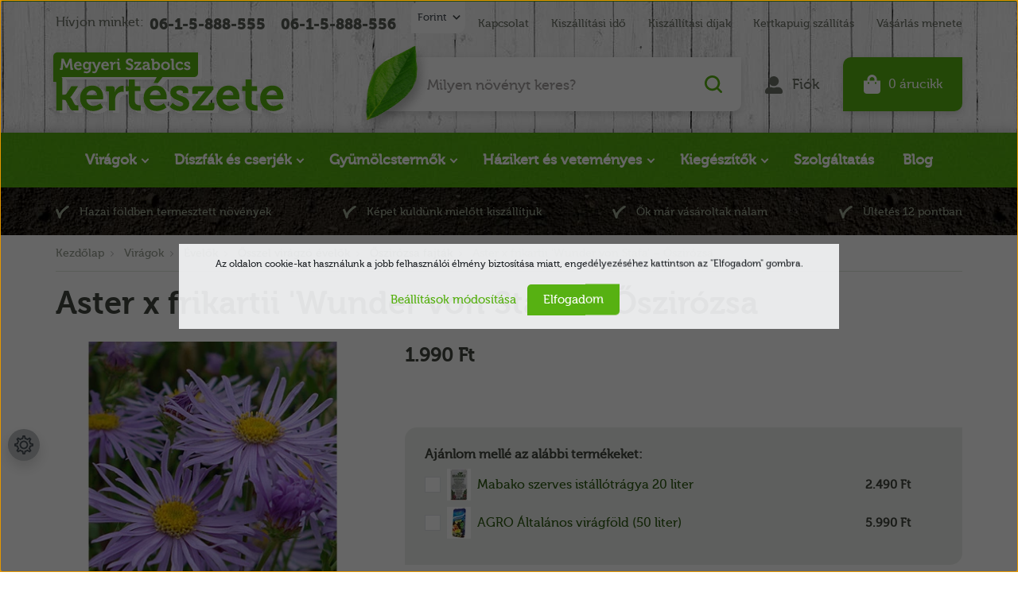

--- FILE ---
content_type: text/html; charset=UTF-8
request_url: https://www.megyeriszabolcskerteszete.hu/aster_frikartii_wunder_von_stafa_oszirozsa
body_size: 53250
content:

<!DOCTYPE html>
<html lang="hu" dir="ltr">
<head>
    <title>Aster x frikartii 'Wunder von Stafa' – Őszirózsa</title>
    <meta charset="utf-8">
    <meta name="description" content="Aster x frikartii 'Wunder von Stafa' – Őszirózsa kapható webáruházumban. Tekintse meg oldalamon, ahol szakszerű segítséget is kínálok. Országos szállítás!">
    <meta name="robots" content="index, follow">
    <link rel="image_src" href="https://megyeri.cdn.shoprenter.hu/custom/megyeri/image/data/product/evelo/aster_frikartii_wunder_von_stafa_oszirozsa.jpg.webp?lastmod=1709237991.1698923164">
    <meta property="og:title" content="Aster x frikartii 'Wunder von Stafa' – Őszirózsa" />
    <meta property="og:type" content="product" />
    <meta property="og:url" content="https://www.megyeriszabolcskerteszete.hu/aster_frikartii_wunder_von_stafa_oszirozsa" />
    <meta property="og:image" content="https://megyeri.cdn.shoprenter.hu/custom/megyeri/image/cache/w1719h900/product/evelo/aster_frikartii_wunder_von_stafa_oszirozsa.jpg.webp?lastmod=1709237991.1698923164" />
    <meta property="og:description" content="(ejtsd: ászter frikártí)Kiszerelés: 15 cm átmérőjű kertészeti konténerbenKözeg: tőzegtartalmú, tápdús földkeverékEgész évben ültethető!Talajtakarás és gyönyörű virágágyás kialakításához ebből a..." />
    <link href="https://megyeri.cdn.shoprenter.hu/custom/megyeri/image/data/alapk%C3%A9pek/szabi_1.png?lastmod=1471528108.1698923164" rel="icon" />
    <link href="https://megyeri.cdn.shoprenter.hu/custom/megyeri/image/data/alapk%C3%A9pek/szabi_1.png?lastmod=1471528108.1698923164" rel="apple-touch-icon" />
    <base href="https://www.megyeriszabolcskerteszete.hu:443" />
    <meta name="google-site-verification" content="8FtQEPRb9X32_Vh0Eq24Wlj_gt9RVtnVdd59IxGbupw" />
<meta name="google-site-verification" content="MaRF8Gf-HaOLwLb5ifeFWmKMVUhpRsX2PnKpualIuzc" />

<meta name="msvalidate.01" content="D6132AE2B1DCCF909C59F53F0932A4A2" />

<meta name="ahrefs-site-verification" content="002030bd8a3b0ecd288d7a0047e4417712c61cd92bd20aad8c94d4d5fb35b1cb">

    <meta name="viewport" content="width=device-width initial-scale=1, maximum-scale=1, user-scalable=0">
            <link href="https://www.megyeriszabolcskerteszete.hu/aster_frikartii_wunder_von_stafa_oszirozsa" rel="canonical">
    
            
                    
                <link href="https://cdnjs.cloudflare.com/ajax/libs/fancybox/3.5.7/jquery.fancybox.min.css" rel="stylesheet" />
	
		<link rel="preconnect" href="https://fonts.googleapis.com">
<link rel="preconnect" href="https://fonts.gstatic.com" crossorigin>
<link href="https://fonts.googleapis.com/css2?family=Open+Sans:ital,wght@0,300;0,400;0,500;0,600;0,700;0,800;1,300;1,400;1,500;1,600;1,700;1,800&display=swap" rel="stylesheet">

            <link rel="stylesheet" href="https://megyeri.cdn.shoprenter.hu/custom/megyeri/catalog/view/theme/starter_1/style/1726222080.1582880535.1749641326.1758626186.css?v=null.1698923164" media="screen">
            <link rel="stylesheet" href="https://megyeri.cdn.shoprenter.hu/custom/megyeri/catalog/view/theme/starter_1/stylesheet/stylesheet.css?v=1758626186" media="screen">
        <script>
        window.nonProductQuality = 100;
    </script>
    <script src="//ajax.googleapis.com/ajax/libs/jquery/1.10.2/jquery.min.js"></script>
    <script>window.jQuery || document.write('<script src="https://megyeri.cdn.shoprenter.hu/catalog/view/javascript/jquery/jquery-1.10.2.min.js?v=1484139539"><\/script>');</script>
    <script src="//cdn.jsdelivr.net/npm/slick-carousel@1.8.1/slick/slick.min.js"></script>

            
    
    <!-- Header JavaScript codes -->
            <script src="https://megyeri.cdn.shoprenter.hu/web/compiled/js/countdown.js?v=1768982351"></script>
                    <script src="https://megyeri.cdn.shoprenter.hu/web/compiled/js/base.js?v=1768982351"></script>
                    <script src="https://megyeri.cdn.shoprenter.hu/web/compiled/js/before_starter2_head.js?v=1768982351"></script>
                    <script src="https://megyeri.cdn.shoprenter.hu/web/compiled/js/before_starter2_productpage.js?v=1768982351"></script>
                    <script src="https://megyeri.cdn.shoprenter.hu/web/compiled/js/nanobar.js?v=1768982351"></script>
                    <!-- Header jQuery onLoad scripts -->
    <script>window.countdownFormat='%D:%H:%M:%S';var BASEURL='https://www.megyeriszabolcskerteszete.hu';Currency={"symbol_left":"","symbol_right":" Ft","decimal_place":0,"decimal_point":",","thousand_point":".","currency":"HUF","value":1};var ShopRenter=ShopRenter||{};ShopRenter.product={"id":47935,"sku":"133-1938-D15","currency":"HUF","unitName":"db","price":1990,"name":"Aster x frikartii 'Wunder von Stafa' \u2013 \u0150szir\u00f3zsa","brand":"Megyeri Kert\u00e9szet \u2013 NYA","currentVariant":[],"parent":{"id":47935,"sku":"133-1938-D15","unitName":"db","price":1990,"name":"Aster x frikartii 'Wunder von Stafa' \u2013 \u0150szir\u00f3zsa"}};function setAutoHelpTitles(){$('.autohelp[title]').each(function(){if(!$(this).parents('.aurora-scroll-mode').length){$(this).attr('rel',$(this).attr('title'));$(this).removeAttr('title');$(this).qtip({content:{text:$(this).attr('rel')},hide:{fixed:true},position:{corner:{target:'topMiddle',tooltip:'bottomMiddle'},adjust:{screen:true}},style:{border:{color:'#035419'},background:'#07bd07',width:500}});}});}
$(document).ready(function(){setAutoHelpTitles();});$(window).load(function(){});</script><!--Custom header scripts--><script id="barat_hud_sr_script">if(document.getElementById("fbarat")===null){var hst=document.createElement("script");hst.src="//admin.fogyasztobarat.hu/h-api.js";hst.type="text/javascript";hst.setAttribute("data-id","VT1FY4D6");hst.setAttribute("id","fbarat");var hs=document.getElementById("barat_hud_sr_script");hs.parentNode.insertBefore(hst,hs);}</script><script src="https://megyeri.cdn.shoprenter.hu/web/compiled/js/vue/manifest.bundle.js?v=1768982348"></script><script>var ShopRenter=ShopRenter||{};ShopRenter.onCartUpdate=function(callable){document.addEventListener('cartChanged',callable)};ShopRenter.onItemAdd=function(callable){document.addEventListener('AddToCart',callable)};ShopRenter.onItemDelete=function(callable){document.addEventListener('deleteCart',callable)};ShopRenter.onSearchResultViewed=function(callable){document.addEventListener('AuroraSearchResultViewed',callable)};ShopRenter.onSubscribedForNewsletter=function(callable){document.addEventListener('AuroraSubscribedForNewsletter',callable)};ShopRenter.onCheckoutInitiated=function(callable){document.addEventListener('AuroraCheckoutInitiated',callable)};ShopRenter.onCheckoutShippingInfoAdded=function(callable){document.addEventListener('AuroraCheckoutShippingInfoAdded',callable)};ShopRenter.onCheckoutPaymentInfoAdded=function(callable){document.addEventListener('AuroraCheckoutPaymentInfoAdded',callable)};ShopRenter.onCheckoutOrderConfirmed=function(callable){document.addEventListener('AuroraCheckoutOrderConfirmed',callable)};ShopRenter.onCheckoutOrderPaid=function(callable){document.addEventListener('AuroraOrderPaid',callable)};ShopRenter.onCheckoutOrderPaidUnsuccessful=function(callable){document.addEventListener('AuroraOrderPaidUnsuccessful',callable)};ShopRenter.onProductPageViewed=function(callable){document.addEventListener('AuroraProductPageViewed',callable)};ShopRenter.onMarketingConsentChanged=function(callable){document.addEventListener('AuroraMarketingConsentChanged',callable)};ShopRenter.onCustomerRegistered=function(callable){document.addEventListener('AuroraCustomerRegistered',callable)};ShopRenter.onCustomerLoggedIn=function(callable){document.addEventListener('AuroraCustomerLoggedIn',callable)};ShopRenter.onCustomerUpdated=function(callable){document.addEventListener('AuroraCustomerUpdated',callable)};ShopRenter.onCartPageViewed=function(callable){document.addEventListener('AuroraCartPageViewed',callable)};ShopRenter.customer={"userId":0,"userClientIP":"3.21.19.62","userGroupId":8,"customerGroupTaxMode":"gross","customerGroupPriceMode":"only_gross","email":"","phoneNumber":"","name":{"firstName":"","lastName":""}};ShopRenter.theme={"name":"megyeri_2022_sr","family":"starter","parent":""};ShopRenter.shop={"name":"megyeri","locale":"hu","currency":{"code":"HUF","rate":1},"domain":"megyeri.myshoprenter.hu"};ShopRenter.page={"route":"product\/product","queryString":"aster_frikartii_wunder_von_stafa_oszirozsa"};ShopRenter.formSubmit=function(form,callback){callback();};let loadedAsyncScriptCount=0;function asyncScriptLoaded(position){loadedAsyncScriptCount++;if(position==='body'){if(document.querySelectorAll('.async-script-tag').length===loadedAsyncScriptCount){if(/complete|interactive|loaded/.test(document.readyState)){document.dispatchEvent(new CustomEvent('asyncScriptsLoaded',{}));}else{document.addEventListener('DOMContentLoaded',()=>{document.dispatchEvent(new CustomEvent('asyncScriptsLoaded',{}));});}}}}</script><script type="text/javascript"async class="async-script-tag"onload="asyncScriptLoaded('header')"src="https://static2.rapidsearch.dev/resultpage.js?shop=megyeri.shoprenter.hu"></script><script type="text/javascript"src="https://megyeri.cdn.shoprenter.hu/web/compiled/js/vue/customerEventDispatcher.bundle.js?v=1768982348"></script>                
            
            <script>window.dataLayer=window.dataLayer||[];function gtag(){dataLayer.push(arguments)};var ShopRenter=ShopRenter||{};ShopRenter.config=ShopRenter.config||{};ShopRenter.config.googleConsentModeDefaultValue="granted";</script>                        <script type="text/javascript" src="https://megyeri.cdn.shoprenter.hu/web/compiled/js/vue/googleConsentMode.bundle.js?v=1768982348"></script>

            <!-- Facebook Pixel Code -->
<script>
  !function(f,b,e,v,n,t,s)
  {if(f.fbq)return;n=f.fbq=function(){n.callMethod?
  n.callMethod.apply(n,arguments):n.queue.push(arguments)};
  if(!f._fbq)f._fbq=n;n.push=n;n.loaded=!0;n.version='2.0';
  n.queue=[];t=b.createElement(e);t.async=!0;
  t.src=v;s=b.getElementsByTagName(e)[0];
  s.parentNode.insertBefore(t,s)}(window, document,'script',
  'https://connect.facebook.net/en_US/fbevents.js');
  fbq('consent', 'revoke');
fbq('init', '804807486664491');
  fbq('track', 'PageView');
document.addEventListener('AuroraProductPageViewed', function(auroraEvent) {
                    fbq('track', 'ViewContent', {
                        content_type: 'product',
                        content_ids: [auroraEvent.detail.product.id.toString()],
                        value: parseFloat(auroraEvent.detail.product.grossUnitPrice),
                        currency: auroraEvent.detail.product.currency
                    }, {
                        eventID: auroraEvent.detail.event.id
                    });
                });
document.addEventListener('AuroraAddedToCart', function(auroraEvent) {
    var fbpId = [];
    var fbpValue = 0;
    var fbpCurrency = '';

    auroraEvent.detail.products.forEach(function(item) {
        fbpValue += parseFloat(item.grossUnitPrice) * item.quantity;
        fbpId.push(item.id);
        fbpCurrency = item.currency;
    });


    fbq('track', 'AddToCart', {
        content_ids: fbpId,
        content_type: 'product',
        value: fbpValue,
        currency: fbpCurrency
    }, {
        eventID: auroraEvent.detail.event.id
    });
})
window.addEventListener('AuroraMarketingCookie.Changed', function(event) {
            let consentStatus = event.detail.isAccepted ? 'grant' : 'revoke';
            if (typeof fbq === 'function') {
                fbq('consent', consentStatus);
            }
        });
</script>
<noscript><img height="1" width="1" style="display:none"src="https://www.facebook.com/tr?id=804807486664491&ev=PageView&noscript=1"/></noscript>
<!-- End Facebook Pixel Code -->

<!-- Facebook Pixel Code -->
<script>
!function(f,b,e,v,n,t,s)
{if(f.fbq)return;n=f.fbq=function(){n.callMethod?
n.callMethod.apply(n,arguments):n.queue.push(arguments)};
if(!f._fbq)f._fbq=n;n.push=n;n.loaded=!0;n.version='2.0';
n.queue=[];t=b.createElement(e);t.async=!0;
t.src=v;s=b.getElementsByTagName(e)[0];
s.parentNode.insertBefore(t,s)}(window,document,'script',
'https://connect.facebook.net/en_US/fbevents.js');
 fbq('consent', 'revoke');
fbq('init', '541839986309194'); 
fbq('track', 'PageView');
</script>
<noscript>
 <img height="1" width="1" src="https://www.facebook.com/tr?id=541839986309194&ev=PageView&noscript=1"/></noscript>
<!-- End Facebook Pixel Code -->
            <!-- Google Tag Manager -->
<script>(function(w,d,s,l,i){w[l]=w[l]||[];w[l].push({'gtm.start':
new Date().getTime(),event:'gtm.js'});var f=d.getElementsByTagName(s)[0],
j=d.createElement(s),dl=l!='dataLayer'?'&l='+l:'';j.async=true;j.src=
'https://www.googletagmanager.com/gtm.js?id='+i+dl;f.parentNode.insertBefore(j,f);
})(window,document,'script','dataLayer','GTM-NN7NFZN8');</script>
<!-- End Google Tag Manager -->
            
            
                <!--Global site tag(gtag.js)--><script async src="https://www.googletagmanager.com/gtag/js?id=AW-978112765"></script><script>window.dataLayer=window.dataLayer||[];function gtag(){dataLayer.push(arguments);}
gtag('js',new Date());gtag('config','AW-978112765',{"allow_enhanced_conversions":true});gtag('config','G-X6HP1H61CS');</script>                                <script type="text/javascript" src="https://megyeri.cdn.shoprenter.hu/web/compiled/js/vue/GA4EventSender.bundle.js?v=1768982348"></script>

    
    
</head>
<body id="body" class="page-body product-page-body starter_1-body desktop-device-body" role="document">
<script>var bodyComputedStyle=window.getComputedStyle(document.body);ShopRenter.theme.breakpoints={'xs':parseInt(bodyComputedStyle.getPropertyValue('--breakpoint-xs')),'sm':parseInt(bodyComputedStyle.getPropertyValue('--breakpoint-sm')),'md':parseInt(bodyComputedStyle.getPropertyValue('--breakpoint-md')),'lg':parseInt(bodyComputedStyle.getPropertyValue('--breakpoint-lg')),'xl':parseInt(bodyComputedStyle.getPropertyValue('--breakpoint-xl'))}</script><!--Google Tag Manager(noscript)--><!--Google<!--End Google Tag Manager(noscript)--><div id="fb-root"></div><script>(function(d,s,id){var js,fjs=d.getElementsByTagName(s)[0];if(d.getElementById(id))return;js=d.createElement(s);js.id=id;js.src="//connect.facebook.net/hu_HU/sdk/xfbml.customerchat.js#xfbml=1&version=v2.12&autoLogAppEvents=1";fjs.parentNode.insertBefore(js,fjs);}(document,"script","facebook-jssdk"));</script>
                    

<!-- cached -->    <div class="nanobar-cookie-cog d-flex-center rounded-circle js-hidden-nanobar-button">
        <svg xmlns="https://www.w3.org/2000/svg" width="24" height="24" viewBox="0 0 512 512">
    <path fill="currentColor" d="M512 289.7v-67.5l-68.2-18.1c-4.3-15.4-10.4-30.2-18.4-44.2l34.9-60.6 -47.6-47.6 -60.6 34.9c-14-8-28.8-14.1-44.2-18.4L289.7 0h-67.5l-18.1 68.2c-15.4 4.3-30.2 10.4-44.2 18.4L99.4 51.7 51.7 99.4l34.9 60.6c-8 14-14.1 28.8-18.4 44.2L0 222.3v67.5l68.2 18.1c4.3 15.4 10.4 30.2 18.4 44.2l-34.9 60.6 47.6 47.6 60.6-34.9c14 8 28.8 14.1 44.2 18.4l18.1 68.2h67.5l18.1-68.2c15.4-4.3 30.2-10.4 44.2-18.4l60.6 34.9 47.6-47.6 -34.9-60.6c8-14 14.1-28.8 18.4-44.2L512 289.7zM410.1 275.5l-2.5 12.1c-3.9 18.9-11.4 36.8-22.1 53.2l-6.8 10.3 31.6 55 -4.3 4.3 -55-31.6 -10.3 6.8c-16.4 10.8-34.3 18.2-53.2 22.1l-12.1 2.5L259 472h-6l-16.5-61.9 -12.1-2.5c-18.9-3.9-36.8-11.4-53.2-22.1l-10.3-6.8 -55 31.6 -4.3-4.3 31.6-55 -6.8-10.3c-10.8-16.4-18.2-34.3-22.1-53.2l-2.5-12.1L40 259v-6l61.9-16.5 2.5-12.1c3.9-18.9 11.4-36.8 22.1-53.2l6.8-10.3 -31.6-55 4.3-4.3 55 31.6 10.3-6.8c16.4-10.8 34.3-18.2 53.2-22.1l12.1-2.5L253 40h6l16.5 61.9 12.1 2.5c18.9 3.9 36.8 11.4 53.2 22.1l10.3 6.8 55-31.6 4.3 4.3 -31.6 55 6.8 10.3c10.8 16.4 18.2 34.3 22.1 53.2l2.5 12.1L472 253v6L410.1 275.5z"/>
    <path fill="currentColor" d="M256 140c-64 0-116 52-116 116s52 116 116 116 116-52 116-116S320 140 256 140zM256 332c-41.9 0-76-34.1-76-76s34.1-76 76-76 76 34.1 76 76S297.9 332 256 332z"/>
</svg>
    </div>
<div class="Fixed nanobar js-nanobar-first-login">
    <div class="container nanobar-container">
        <div class="row flex-column flex-sm-row">
            <div class="col-12 col-sm-6 col-lg-8 nanobar-text-cookies align-self-center text-sm-left">
                Az oldalon cookie-kat használunk a jobb felhasználói élmény biztosítása miatt, engedélyezéséhez kattintson az "Elfogadom" gombra.
            </div>
            <div class="col-12 col-sm-6 col-lg-4 nanobar-buttons m-sm-0 text-center text-sm-right">
                <a href="#" class="btn btn-link nanobar-settings-button js-nanobar-settings-button">
                    Beállítások módosítása
                </a>
                <a href="#" class="btn btn-primary nanobar-btn js-nanobar-close-cookies" data-button-save-text="Beállítások mentése">
                    Elfogadom
                </a>
            </div>
        </div>
        <div class="nanobar-cookies js-nanobar-cookies flex-column flex-sm-row text-left pt-3 mt-3" style="display: none;">
            <div class="form-check pt-2 pb-2 pr-2 mb-0">
                <input class="form-check-input" type="checkbox" name="required_cookies" disabled checked />
                <label class="form-check-label">
                    Szükséges cookie-k
                    <div class="cookies-help-text text-muted">
                        Ezek a cookie-k segítenek abban, hogy a webáruház használható és működőképes legyen.
                    </div>
                </label>
            </div>
            <div class="form-check pt-2 pb-2 pr-2 mb-0">
                <input class="form-check-input js-nanobar-marketing-cookies" type="checkbox" name="marketing_cookies"
                         checked />
                <label class="form-check-label">
                    Marketing cookie-k
                    <div class="cookies-help-text text-muted">
                        Ezeket a cookie-k segítenek abban, hogy az Ön érdeklődési körének megfelelő reklámokat és termékeket jelenítsük meg a webáruházban.
                    </div>
                </label>
            </div>
        </div>
    </div>
</div>

<script>
    (function ($) {
        $(document).ready(function () {
            new AuroraNanobar.FirstLogNanobarCheckbox(jQuery('.js-nanobar-first-login'), 'modal');
        });
    })(jQuery);
</script>
<!-- /cached -->
<!-- cached --><div class="Fixed nanobar js-nanobar-free-shipping">
    <div class="container nanobar-container">
        <button type="button" class="close js-nanobar-close" aria-label="Close">
            <span aria-hidden="true">&times;</span>
        </button>
        <div class="nanobar-text px-3"></div>
    </div>
</div>

<script>$(document).ready(function(){document.nanobarInstance=new AuroraNanobar.FreeShippingNanobar($('.js-nanobar-free-shipping'),'modal','0','','1');});</script><!-- /cached -->
                <!-- page-wrap -->

                <div class="page-wrap">
                                                
    <header class="sticky-header">
                    <div class="header-top-line d-none d-lg-block">
                <div class="container p-lg-0">
                    <div class="header-top d-flex">
                        <div class="header-top-left d-flex align-items-center">
															<div class="header-top-phone-position d-none d-lg-block">
									    <div id="section-megyeri_header_phones" class="section-wrapper ">
    
        <div class="module header-top-position">
        <div class="module-body section-module-body header-top-section-body">
            <div class="header-top-section-body-phone">
								<span class="phone-before-text">
					Hívjon minket:
				</span>
													<a class="header-phone-link" href="tel:06-1-5-888-555"> 06-1-5-888-555 </a>
													<a class="header-phone-link" href="tel:06-1-5-888-556"> 06-1-5-888-556 </a>
				            </div>
        </div>
    </div>

</div>

								</div>
							                            
                            <!-- cached -->


                    
    
    <div id="currenciesselect" class="module content-module header-position hide-top currenciesselect-module" >
                                    <div class="module-body">
                        <form action="/" method="post" enctype="multipart/form-data">
            <select class="form-control form-control-sm currencieselect-select" name="currency_id" onchange="this.form.submit()">
                                    <option
                        value="HUF" selected="selected">
                        Forint
                    </option>
                                    <option
                        value="EUR" >
                        EURO
                    </option>
                            </select>
        </form>
            </div>
                                </div>
    
    <!-- /cached -->
                        </div>
                        <div class="header-top-right d-flex ml-auto">
                            <!-- cached -->
    <ul class="nav headermenu-list">
                    <li class="nav-item">
                <a
                    href="https://www.megyeriszabolcskerteszete.hu/index.php?route=information/contact"
                    target="_self"
                    class="nav-link"
                    title="Kapcsolat"
                >
                    Kapcsolat
                </a>
                            </li>
                    <li class="nav-item">
                <a
                    href="https://www.megyeriszabolcskerteszete.hu/kiszallitasi_ido"
                    target="_self"
                    class="nav-link"
                    title="Kiszállítási idő"
                >
                    Kiszállítási idő
                </a>
                            </li>
                    <li class="nav-item">
                <a
                    href="https://www.megyeriszabolcskerteszete.hu/kiszallitasi_dijak"
                    target="_self"
                    class="nav-link"
                    title="Kiszállítási díjak"
                >
                    Kiszállítási díjak
                </a>
                            </li>
                    <li class="nav-item">
                <a
                    href="https://www.megyeriszabolcskerteszete.hu/kertkapuig_szallitas_noveny_hazhozszallitas"
                    target="_self"
                    class="nav-link"
                    title="Kertkapuig szállítás"
                >
                    Kertkapuig szállítás
                </a>
                            </li>
                    <li class="nav-item">
                <a
                    href="https://www.megyeriszabolcskerteszete.hu/vasarlas_menete_es_vasarlasi_feltetelek"
                    target="_self"
                    class="nav-link"
                    title="Vásárlás menete"
                >
                    Vásárlás menete
                </a>
                            </li>
            </ul>
    <!-- /cached -->
                        </div>
                    </div>
                </div>
            </div>
            <div class="header-middle-line">
				  <div class="container p-lg-0">
                    <div class="header-middle">
                        <nav class="navbar navbar-expand-lg justify-content-start">
							<button id="js-hamburger-icon" class="nav-link btn d-lg-none" title="Menü">
								<div class="hamburger-icon position-relative">
									<div class="hamburger-icon-line position-absolute line-1"></div>
									<div class="hamburger-icon-line position-absolute line-2"></div>
									<div class="hamburger-icon-line position-absolute line-3"></div>
								</div>
							</button>
							<div class="logo-and-slogan">
								<a title="Szlogen" href="/">
									<svg width="310" height="94" viewBox="0 0 310 94" fill="none" xmlns="http://www.w3.org/2000/svg">
<g filter="url(#filter0_dd_109_1770)">
<path class="slogan-bg" d="M10 12C10 9.23858 12.2386 7 15 7H192V33C192 35.7614 189.761 38 187 38H10V12Z" fill="#58B112"/>
<path d="M18.3613 29V26.7832H18.9766C19.2435 26.7832 19.39 26.6367 19.416 26.3438L20.3438 14.8008H23.0586L25.9785 21.5586L26.6816 23.4629H26.7207C26.9616 22.7402 27.196 22.1055 27.4238 21.5586L30.3438 14.8008H33.0586L33.9766 26.3438C34.0026 26.6367 34.1491 26.7832 34.416 26.7832H35.041V29H32.7754C32.3066 29 31.9746 28.8991 31.7793 28.6973C31.5905 28.4889 31.4766 28.1374 31.4375 27.6426L30.959 21.3242C30.9264 20.9661 30.9102 20.5723 30.9102 20.1426C30.9102 19.8236 30.9199 19.4818 30.9395 19.1172H30.9004C30.6204 20.0482 30.36 20.7839 30.1191 21.3242L27.7559 26.5586H25.6367L23.2832 21.3242C23.179 21.0833 23.0586 20.7806 22.9219 20.416C22.7852 20.0449 22.6777 19.7324 22.5996 19.4785L22.502 19.0977H22.4629C22.4824 19.4622 22.4889 19.8073 22.4824 20.1328C22.4824 20.5625 22.4694 20.9596 22.4434 21.3242L21.9844 27.6426C21.9453 28.1374 21.8249 28.4889 21.623 28.6973C21.4212 28.8991 21.0859 29 20.6172 29H18.3613ZM36.0469 23.9023C36.0469 22.3268 36.5254 21.0443 37.4824 20.0547C38.4395 19.0586 39.6862 18.5605 41.2227 18.5605C42.6354 18.5605 43.7422 19.0195 44.543 19.9375C45.3438 20.849 45.7441 22.0046 45.7441 23.4043L45.6855 24.3418H38.6445C38.7357 25.2077 39.0677 25.8815 39.6406 26.3633C40.2135 26.8385 40.9004 27.0762 41.7012 27.0762C42.1829 27.0762 42.6615 26.985 43.1367 26.8027C43.6185 26.6139 43.9733 26.4251 44.2012 26.2363L44.5625 25.9434L45.627 27.7012C45.5879 27.7402 45.526 27.7988 45.4414 27.877C45.3633 27.9486 45.1875 28.0723 44.9141 28.248C44.6406 28.4173 44.3574 28.5703 44.0645 28.707C43.7715 28.8372 43.3939 28.9577 42.9316 29.0684C42.4694 29.1855 42.0007 29.2441 41.5254 29.2441C39.8848 29.2441 38.5599 28.7266 37.5508 27.6914C36.5482 26.6562 36.0469 25.3932 36.0469 23.9023ZM38.7227 22.584H43.1465C43.1335 21.985 42.9414 21.4935 42.5703 21.1094C42.2057 20.7188 41.7565 20.5234 41.2227 20.5234C40.5716 20.5234 40.028 20.709 39.5918 21.0801C39.1621 21.4447 38.8724 21.946 38.7227 22.584ZM47.1797 23.6387C47.1797 22.1738 47.5768 20.9629 48.3711 20.0059C49.1719 19.0423 50.2786 18.5605 51.6914 18.5605C52.1341 18.5605 52.5443 18.6126 52.9219 18.7168C53.306 18.8145 53.6055 18.9349 53.8203 19.0781C54.0417 19.2148 54.2337 19.3548 54.3965 19.498C54.5658 19.6348 54.6797 19.7487 54.7383 19.8398L54.8359 19.9961H54.875V19.7422C54.875 19.4883 54.9661 19.2702 55.1484 19.0879C55.3372 18.8991 55.6204 18.8047 55.998 18.8047H58.3516V20.9629H57.5703C57.2773 20.9629 57.1309 21.0964 57.1309 21.3633V28.3848C57.1309 29.2246 56.9779 29.9635 56.6719 30.6016C56.3659 31.2396 55.9525 31.7409 55.4316 32.1055C54.9108 32.4766 54.3411 32.75 53.7227 32.9258C53.1042 33.1081 52.4499 33.1992 51.7598 33.1992C50.4512 33.1992 49.2435 32.9062 48.1367 32.3203L48.918 30.3184C49.7578 30.7741 50.6953 31.002 51.7305 31.002C52.5703 31.002 53.2604 30.8001 53.8008 30.3965C54.3411 29.9993 54.6113 29.3678 54.6113 28.502V28.0234L54.6309 27.4766H54.5918C53.9798 28.3555 53.0358 28.7982 51.7598 28.8047C50.347 28.8047 49.2305 28.3066 48.4102 27.3105C47.5898 26.3145 47.1797 25.0905 47.1797 23.6387ZM49.7578 23.5605C49.7578 24.4785 49.9792 25.224 50.4219 25.7969C50.8711 26.3698 51.4961 26.6562 52.2969 26.6562C52.987 26.6562 53.5566 26.4251 54.0059 25.9629C54.4551 25.4941 54.6797 24.7259 54.6797 23.6582C54.6797 21.6986 53.8301 20.7188 52.1309 20.7188C51.3691 20.7188 50.7832 20.9727 50.373 21.4805C49.9629 21.9883 49.7578 22.6816 49.7578 23.5605ZM58.8008 32.1641L59.7773 30.3574C60.1875 30.8262 60.6758 31.0605 61.2422 31.0605C62.0039 31.0605 62.5638 30.6276 62.9219 29.7617L63.2637 28.9805L59.8652 21.3242C59.7741 21.0833 59.5918 20.9629 59.3184 20.9629H59.0254V18.8047H60.7051C61.0632 18.8047 61.3398 18.8796 61.5352 19.0293C61.737 19.1725 61.9062 19.4167 62.043 19.7617L64.0449 24.8594L64.3965 26.2168H64.4453C64.5495 25.6569 64.6602 25.2044 64.7773 24.8594L66.5254 19.7617C66.7402 19.1237 67.1927 18.8047 67.8828 18.8047H69.6016V20.9629H69.2988C69.0059 20.9629 68.8138 21.0833 68.7227 21.3242L65.0605 30.543C64.7155 31.4219 64.2142 32.0827 63.5566 32.5254C62.9056 32.9746 62.1797 33.1992 61.3789 33.1992C60.3893 33.1992 59.5495 32.8737 58.8594 32.2227L58.8008 32.1641ZM70.2852 23.9023C70.2852 22.3268 70.7637 21.0443 71.7207 20.0547C72.6777 19.0586 73.9245 18.5605 75.4609 18.5605C76.8737 18.5605 77.9805 19.0195 78.7812 19.9375C79.582 20.849 79.9824 22.0046 79.9824 23.4043L79.9238 24.3418H72.8828C72.974 25.2077 73.306 25.8815 73.8789 26.3633C74.4518 26.8385 75.1387 27.0762 75.9395 27.0762C76.4212 27.0762 76.8997 26.985 77.375 26.8027C77.8568 26.6139 78.2116 26.4251 78.4395 26.2363L78.8008 25.9434L79.8652 27.7012C79.8262 27.7402 79.7643 27.7988 79.6797 27.877C79.6016 27.9486 79.4258 28.0723 79.1523 28.248C78.8789 28.4173 78.5957 28.5703 78.3027 28.707C78.0098 28.8372 77.6322 28.9577 77.1699 29.0684C76.7077 29.1855 76.2389 29.2441 75.7637 29.2441C74.123 29.2441 72.7982 28.7266 71.7891 27.6914C70.7865 26.6562 70.2852 25.3932 70.2852 23.9023ZM72.9609 22.584H77.3848C77.3717 21.985 77.1797 21.4935 76.8086 21.1094C76.444 20.7188 75.9948 20.5234 75.4609 20.5234C74.8099 20.5234 74.2663 20.709 73.8301 21.0801C73.4004 21.4447 73.1107 21.946 72.9609 22.584ZM81.1934 20.9629V18.8047H83.5176C84.4225 18.8047 84.875 19.2148 84.875 20.0352V20.6406L84.8359 21.2754H84.875C85.1159 20.5137 85.526 19.8887 86.1055 19.4004C86.6849 18.9056 87.3555 18.6582 88.1172 18.6582L88.5762 18.6973V21.1973C88.4004 21.1712 88.1921 21.1582 87.9512 21.1582C87.3522 21.1582 86.7923 21.3405 86.2715 21.7051C85.7507 22.0632 85.3861 22.5938 85.1777 23.2969C85.028 23.8177 84.9531 24.3711 84.9531 24.957V29H82.4336V21.4023C82.4336 21.1094 82.2871 20.9629 81.9941 20.9629H81.1934ZM89.5137 20.9629V18.8047H91.9355C92.4043 18.8047 92.7428 18.9154 92.9512 19.1367C93.166 19.3516 93.2734 19.6934 93.2734 20.1621V26.4219C93.2734 26.7148 93.4199 26.8613 93.7129 26.8613H94.5137V29H92.0918C91.623 29 91.2812 28.8926 91.0664 28.6777C90.8581 28.4629 90.7539 28.1178 90.7539 27.6426V21.4023C90.7539 21.1094 90.6074 20.9629 90.3145 20.9629H89.5137ZM90.8711 17.1445V14.8008H93.0781V17.1445H90.8711ZM100.93 27.0371L102.404 25.2012C102.443 25.2402 102.499 25.3021 102.57 25.3867C102.648 25.4648 102.805 25.6016 103.039 25.7969C103.28 25.9857 103.527 26.1549 103.781 26.3047C104.035 26.4479 104.348 26.5814 104.719 26.7051C105.096 26.8223 105.471 26.8809 105.842 26.8809C106.415 26.8809 106.896 26.7311 107.287 26.4316C107.684 26.1322 107.883 25.722 107.883 25.2012C107.883 24.8822 107.759 24.5859 107.512 24.3125C107.264 24.0391 106.945 23.7982 106.555 23.5898C106.164 23.3815 105.731 23.1764 105.256 22.9746C104.781 22.7663 104.305 22.5286 103.83 22.2617C103.361 21.9948 102.928 21.7051 102.531 21.3926C102.141 21.0801 101.822 20.6797 101.574 20.1914C101.327 19.7031 101.203 19.1595 101.203 18.5605C101.203 17.4147 101.649 16.4609 102.541 15.6992C103.439 14.9375 104.576 14.5566 105.949 14.5566C106.561 14.5566 107.173 14.6445 107.785 14.8203C108.397 14.9961 108.947 15.3086 109.436 15.7578C109.924 16.2005 110.168 16.7344 110.168 17.3594V18.6777H107.805V18.043C107.805 17.724 107.613 17.4603 107.229 17.252C106.851 17.0436 106.418 16.9395 105.93 16.9395C105.331 16.9395 104.833 17.0794 104.436 17.3594C104.045 17.6393 103.85 18.0072 103.85 18.4629C103.85 18.7819 103.97 19.0716 104.211 19.332C104.458 19.5924 104.777 19.8203 105.168 20.0156C105.565 20.2044 106.001 20.3997 106.477 20.6016C106.952 20.8034 107.424 21.0312 107.893 21.2852C108.368 21.5326 108.801 21.8158 109.191 22.1348C109.589 22.4473 109.911 22.8574 110.158 23.3652C110.406 23.8665 110.529 24.4329 110.529 25.0645C110.529 26.2363 110.1 27.2259 109.24 28.0332C108.387 28.8405 107.242 29.2441 105.803 29.2441C104.071 29.2441 102.57 28.6419 101.301 27.4375L100.93 27.0371ZM111.701 29V27.6426L116.408 21.9004C116.538 21.7246 116.675 21.5618 116.818 21.4121C116.968 21.2559 117.082 21.1452 117.16 21.0801L117.268 20.9629V20.9238C117.066 20.9499 116.75 20.9629 116.32 20.9629H114.484C114.191 20.9629 114.045 21.1094 114.045 21.4023V21.9785H111.74V20.1621C111.74 19.6934 111.848 19.3516 112.062 19.1367C112.277 18.9154 112.626 18.8047 113.107 18.8047H120.588V20.1816L115.881 25.9238L115.021 26.8613V26.9004C115.223 26.8613 115.546 26.8418 115.988 26.8418H118.225C118.518 26.8418 118.664 26.6953 118.664 26.4023V25.8359H120.969V27.6426C120.969 28.1243 120.861 28.4727 120.646 28.6875C120.432 28.8958 120.09 29 119.621 29H111.701ZM122.043 26.0605C122.043 25.5527 122.147 25.1003 122.355 24.7031C122.57 24.2995 122.867 23.9805 123.244 23.7461C123.628 23.5052 124.025 23.3001 124.436 23.1309C124.852 22.9616 125.308 22.8444 125.803 22.7793C126.304 22.7142 126.724 22.6686 127.062 22.6426C127.408 22.6165 127.753 22.6035 128.098 22.6035H128.42V22.5156C128.42 21.793 128.27 21.2819 127.971 20.9824C127.671 20.6764 127.193 20.5234 126.535 20.5234C126.216 20.5234 125.91 20.5723 125.617 20.6699C125.324 20.7676 125.178 20.9434 125.178 21.1973V21.7441H122.814V20.6602C122.814 20.2174 122.951 19.8431 123.225 19.5371C123.498 19.2311 123.859 19.0163 124.309 18.8926C124.758 18.7624 125.158 18.6745 125.51 18.6289C125.861 18.5833 126.21 18.5605 126.555 18.5605C129.491 18.5605 130.959 19.9147 130.959 22.623V26.4219C130.959 26.7148 131.105 26.8613 131.398 26.8613H132.199V29H129.914C129.471 29 129.143 28.8991 128.928 28.6973C128.719 28.4889 128.615 28.2155 128.615 27.877L128.635 27.4375H128.596L128.498 27.6426C128.459 27.7207 128.352 27.8639 128.176 28.0723C128.007 28.2806 127.814 28.4661 127.6 28.6289C127.385 28.7852 127.089 28.9251 126.711 29.0488C126.34 29.179 125.943 29.2441 125.52 29.2441C124.562 29.2441 123.742 28.9577 123.059 28.3848C122.382 27.8118 122.043 27.0371 122.043 26.0605ZM124.602 25.9434C124.602 26.3014 124.735 26.6107 125.002 26.8711C125.269 27.1315 125.646 27.2617 126.135 27.2617C126.786 27.2617 127.336 26.9785 127.785 26.4121C128.234 25.8457 128.459 25.2337 128.459 24.5762V24.3418H128.02C125.741 24.3418 124.602 24.8757 124.602 25.9434ZM132.912 16.959V14.8008H135.334C136.239 14.8008 136.691 15.2533 136.691 16.1582V19.1172L136.652 19.9766H136.691C136.717 19.9375 136.753 19.8887 136.799 19.8301C136.844 19.7715 136.958 19.6608 137.141 19.498C137.323 19.3288 137.521 19.1823 137.736 19.0586C137.958 18.9284 138.247 18.8145 138.605 18.7168C138.97 18.6126 139.351 18.5605 139.748 18.5605C141.122 18.5605 142.219 19.0553 143.039 20.0449C143.859 21.028 144.27 22.3138 144.27 23.9023C144.27 25.5039 143.833 26.7962 142.961 27.7793C142.089 28.7559 140.965 29.2441 139.592 29.2441C138.967 29.2441 138.4 29.1237 137.893 28.8828C137.385 28.6419 137.036 28.401 136.848 28.1602L136.555 27.7988H136.506C136.532 27.9876 136.548 28.2155 136.555 28.4824V29H134.152V17.3984C134.152 17.1055 134.006 16.959 133.713 16.959H132.912ZM136.613 23.9609C136.613 24.8138 136.835 25.5495 137.277 26.168C137.727 26.7865 138.352 27.0957 139.152 27.0957C139.875 27.0957 140.48 26.8125 140.969 26.2461C141.464 25.6797 141.711 24.9115 141.711 23.9414C141.711 22.9844 141.477 22.2129 141.008 21.627C140.546 21.0345 139.934 20.7383 139.172 20.7383C138.449 20.7383 137.84 21.0085 137.346 21.5488C136.857 22.0892 136.613 22.8932 136.613 23.9609ZM147.18 27.7305C146.112 26.7214 145.578 25.4453 145.578 23.9023C145.578 22.3529 146.112 21.0768 147.18 20.0742C148.254 19.0651 149.579 18.5605 151.154 18.5605C152.73 18.5605 154.055 19.0651 155.129 20.0742C156.21 21.0768 156.75 22.3529 156.75 23.9023C156.75 25.4453 156.213 26.7214 155.139 27.7305C154.071 28.7396 152.743 29.2441 151.154 29.2441C149.579 29.2441 148.254 28.7396 147.18 27.7305ZM148.137 23.9023C148.137 24.8333 148.43 25.5951 149.016 26.1875C149.602 26.7799 150.314 27.0762 151.154 27.0762C152.007 27.0762 152.727 26.7799 153.312 26.1875C153.898 25.5951 154.191 24.8333 154.191 23.9023C154.191 22.9844 153.895 22.2259 153.303 21.627C152.71 21.0215 151.994 20.7188 151.154 20.7188C150.314 20.7188 149.602 21.0215 149.016 21.627C148.43 22.2259 148.137 22.9844 148.137 23.9023ZM157.6 16.959V14.8008H160.021C160.926 14.8008 161.379 15.2533 161.379 16.1582V26.4219C161.379 26.7148 161.525 26.8613 161.818 26.8613H162.6V29H160.197C159.715 29 159.367 28.8926 159.152 28.6777C158.944 28.4629 158.84 28.1178 158.84 27.6426V17.3984C158.84 17.1055 158.693 16.959 158.4 16.959H157.6ZM163.703 23.9023C163.703 22.4115 164.208 21.1484 165.217 20.1133C166.232 19.0781 167.587 18.5605 169.279 18.5605C169.8 18.5605 170.321 18.6257 170.842 18.7559C171.363 18.8796 171.848 19.1237 172.297 19.4883C172.753 19.8529 172.98 20.3086 172.98 20.8555V22.0566H170.734V21.5C170.734 21.2461 170.581 21.0508 170.275 20.9141C169.969 20.7708 169.637 20.6992 169.279 20.6992C168.4 20.6992 167.678 20.9987 167.111 21.5977C166.545 22.1966 166.262 22.9583 166.262 23.8828C166.262 24.8724 166.571 25.6439 167.189 26.1973C167.808 26.7441 168.557 27.0176 169.436 27.0176C170.477 27.0176 171.451 26.5911 172.355 25.7383L172.463 25.6406L173.518 27.3984C173.479 27.4505 173.417 27.5189 173.332 27.6035C173.254 27.6816 173.078 27.8281 172.805 28.043C172.531 28.2513 172.242 28.4368 171.936 28.5996C171.63 28.7624 171.229 28.9089 170.734 29.0391C170.246 29.1758 169.742 29.2441 169.221 29.2441C167.58 29.2441 166.249 28.7331 165.227 27.7109C164.211 26.6888 163.703 25.4193 163.703 23.9023ZM174.318 27.418L175.52 25.7578C175.611 25.862 175.747 25.9987 175.93 26.168C176.112 26.3372 176.467 26.5618 176.994 26.8418C177.521 27.1217 178.042 27.2617 178.557 27.2617C178.967 27.2617 179.299 27.1803 179.553 27.0176C179.813 26.8483 179.943 26.5944 179.943 26.2559C179.943 26.002 179.758 25.7676 179.387 25.5527C179.022 25.3314 178.576 25.1198 178.049 24.918C177.521 24.7161 176.991 24.4883 176.457 24.2344C175.923 23.974 175.474 23.6126 175.109 23.1504C174.745 22.6882 174.562 22.151 174.562 21.5391C174.562 20.5625 174.937 19.8236 175.686 19.3223C176.441 18.8145 177.385 18.5605 178.518 18.5605C178.902 18.5605 179.283 18.5931 179.66 18.6582C180.044 18.7233 180.425 18.834 180.803 18.9902C181.187 19.1465 181.499 19.3711 181.74 19.6641C181.981 19.957 182.102 20.2956 182.102 20.6797V21.7441H179.855V21.2363C179.855 21.0085 179.722 20.8327 179.455 20.709C179.195 20.5853 178.902 20.5234 178.576 20.5234C178.107 20.5234 177.736 20.6048 177.463 20.7676C177.196 20.9238 177.062 21.1484 177.062 21.4414C177.062 21.7344 177.248 21.9915 177.619 22.2129C177.99 22.4277 178.443 22.6296 178.977 22.8184C179.51 23.0072 180.041 23.222 180.568 23.4629C181.096 23.7038 181.545 24.0521 181.916 24.5078C182.294 24.957 182.482 25.4941 182.482 26.1191C182.482 27.0632 182.111 27.8216 181.369 28.3945C180.627 28.9609 179.689 29.2441 178.557 29.2441C177.73 29.2441 176.962 29.0911 176.252 28.7852C175.549 28.4727 175.051 28.1699 174.758 27.877L174.318 27.418Z" fill="white"/>
<path d="M10.0254 43.877V37.4023H17.291C18.7754 37.4023 19.8203 37.6465 20.4258 38.1348C21.0508 38.6035 21.3633 39.5215 21.3633 40.8887V60.1953H23.6484C25.0547 60.1953 26.0117 59.8145 26.5195 59.0527L32.7598 49.4141H41.2266L33.4922 60.9277C33.1016 61.4941 32.7109 61.9727 32.3203 62.3633C31.9297 62.7539 31.6367 63.0176 31.4414 63.1543L31.207 63.3301V63.4473C31.9297 63.7207 32.6426 64.5215 33.3457 65.8496L36.832 72.4414C37.2227 73.2031 38.0625 73.584 39.3516 73.584H41.4023V80H35.748C34.4199 80 33.4336 79.834 32.7891 79.502C32.1641 79.1504 31.5586 78.4375 30.9727 77.3633L25.8457 67.7539C25.3965 66.9922 24.459 66.6113 23.0332 66.6113H21.3633V80H13.7461V45.1953C13.7461 44.3164 13.3066 43.877 12.4277 43.877H10.0254ZM43.6289 64.707C43.6289 59.9805 45.0645 56.1328 47.9355 53.1641C50.8066 50.1758 54.5469 48.6816 59.1562 48.6816C63.3945 48.6816 66.7148 50.0586 69.1172 52.8125C71.5195 55.5469 72.7207 59.0137 72.7207 63.2129L72.5449 66.0254H51.4219C51.6953 68.623 52.6914 70.6445 54.4102 72.0898C56.1289 73.5156 58.1895 74.2285 60.5918 74.2285C62.0371 74.2285 63.4727 73.9551 64.8984 73.4082C66.3438 72.8418 67.4082 72.2754 68.0918 71.709L69.1758 70.8301L72.3691 76.1035C72.252 76.2207 72.0664 76.3965 71.8125 76.6309C71.5781 76.8457 71.0508 77.2168 70.2305 77.7441C69.4102 78.252 68.5605 78.7109 67.6816 79.1211C66.8027 79.5117 65.6699 79.873 64.2832 80.2051C62.8965 80.5566 61.4902 80.7324 60.0645 80.7324C55.1426 80.7324 51.168 79.1797 48.1406 76.0742C45.1328 72.9688 43.6289 69.1797 43.6289 64.707ZM51.6562 60.752H64.9277C64.8887 58.9551 64.3125 57.4805 63.1992 56.3281C62.1055 55.1562 60.7578 54.5703 59.1562 54.5703C57.2031 54.5703 55.5723 55.127 54.2637 56.2402C52.9746 57.334 52.1055 58.8379 51.6562 60.752ZM76.3535 55.8887V49.4141H83.3262C86.041 49.4141 87.3984 50.6445 87.3984 53.1055V54.9219L87.2812 56.8262H87.3984C88.1211 54.541 89.3516 52.666 91.0898 51.2012C92.8281 49.7168 94.8398 48.9746 97.125 48.9746L98.502 49.0918V56.5918C97.9746 56.5137 97.3496 56.4746 96.627 56.4746C94.8301 56.4746 93.1504 57.0215 91.5879 58.1152C90.0254 59.1895 88.9316 60.7812 88.3066 62.8906C87.8574 64.4531 87.6328 66.1133 87.6328 67.8711V80H80.0742V57.207C80.0742 56.3281 79.6348 55.8887 78.7559 55.8887H76.3535ZM100.963 55.4492V49.4141H105.094V41.0645H112.535V49.4141H119.508V55.4492H112.535V67.8125C112.535 70.0195 113.16 71.5332 114.41 72.3535C115.68 73.1738 117.076 73.584 118.6 73.584L119.977 73.4668V80.1172C119.332 80.2344 118.551 80.293 117.633 80.293C116.598 80.293 115.602 80.2246 114.645 80.0879C113.688 79.9512 112.584 79.6484 111.334 79.1797C110.104 78.6914 109.039 78.0566 108.141 77.2754C107.242 76.4941 106.48 75.3711 105.855 73.9062C105.23 72.4414 104.918 70.7324 104.918 68.7793V55.4492H100.963ZM123.492 64.707C123.492 59.9805 124.928 56.1328 127.799 53.1641C130.67 50.1758 134.41 48.6816 139.02 48.6816C143.258 48.6816 146.578 50.0586 148.98 52.8125C151.383 55.5469 152.584 59.0137 152.584 63.2129L152.408 66.0254H131.285C131.559 68.623 132.555 70.6445 134.273 72.0898C135.992 73.5156 138.053 74.2285 140.455 74.2285C141.9 74.2285 143.336 73.9551 144.762 73.4082C146.207 72.8418 147.271 72.2754 147.955 71.709L149.039 70.8301L152.232 76.1035C152.115 76.2207 151.93 76.3965 151.676 76.6309C151.441 76.8457 150.914 77.2168 150.094 77.7441C149.273 78.252 148.424 78.7109 147.545 79.1211C146.666 79.5117 145.533 79.873 144.146 80.2051C142.76 80.5566 141.354 80.7324 139.928 80.7324C135.006 80.7324 131.031 79.1797 128.004 76.0742C124.996 72.9688 123.492 69.1797 123.492 64.707ZM131.52 60.752H144.791C144.752 58.9551 144.176 57.4805 143.062 56.3281C141.969 55.1562 140.621 54.5703 139.02 54.5703C137.066 54.5703 135.436 55.127 134.127 56.2402C132.838 57.334 131.969 58.8379 131.52 60.752ZM135.885 45.6055L140.455 37.4609H147.779L141.48 45.6055H135.885ZM156.451 75.2539L160.055 70.2734C160.328 70.5859 160.738 70.9961 161.285 71.5039C161.832 72.0117 162.896 72.6855 164.479 73.5254C166.061 74.3652 167.623 74.7852 169.166 74.7852C170.396 74.7852 171.393 74.541 172.154 74.0527C172.936 73.5449 173.326 72.7832 173.326 71.7676C173.326 71.0059 172.77 70.3027 171.656 69.6582C170.562 68.9941 169.225 68.3594 167.643 67.7539C166.061 67.1484 164.469 66.4648 162.867 65.7031C161.266 64.9219 159.918 63.8379 158.824 62.4512C157.73 61.0645 157.184 59.4531 157.184 57.6172C157.184 54.6875 158.307 52.4707 160.553 50.9668C162.818 49.4434 165.65 48.6816 169.049 48.6816C170.201 48.6816 171.344 48.7793 172.477 48.9746C173.629 49.1699 174.771 49.502 175.904 49.9707C177.057 50.4395 177.994 51.1133 178.717 51.9922C179.439 52.8711 179.801 53.8867 179.801 55.0391V58.2324H173.062V56.709C173.062 56.0254 172.662 55.498 171.861 55.127C171.08 54.7559 170.201 54.5703 169.225 54.5703C167.818 54.5703 166.705 54.8145 165.885 55.3027C165.084 55.7715 164.684 56.4453 164.684 57.3242C164.684 58.2031 165.24 58.9746 166.354 59.6387C167.467 60.2832 168.824 60.8887 170.426 61.4551C172.027 62.0215 173.619 62.666 175.201 63.3887C176.783 64.1113 178.131 65.1562 179.244 66.5234C180.377 67.8711 180.943 69.4824 180.943 71.3574C180.943 74.1895 179.83 76.4648 177.604 78.1836C175.377 79.8828 172.564 80.7324 169.166 80.7324C166.686 80.7324 164.381 80.2734 162.252 79.3555C160.143 78.418 158.648 77.5098 157.77 76.6309L156.451 75.2539ZM184.635 80V75.9277L198.756 58.7012C199.146 58.1738 199.557 57.6855 199.986 57.2363C200.436 56.7676 200.777 56.4355 201.012 56.2402L201.334 55.8887V55.7715C200.729 55.8496 199.781 55.8887 198.492 55.8887H192.984C192.105 55.8887 191.666 56.3281 191.666 57.207V58.9355H184.752V53.4863C184.752 52.0801 185.074 51.0547 185.719 50.4102C186.363 49.7461 187.408 49.4141 188.854 49.4141H211.295V53.5449L197.174 70.7715L194.596 73.584V73.7012C195.201 73.584 196.168 73.5254 197.496 73.5254H204.205C205.084 73.5254 205.523 73.0859 205.523 72.207V70.5078H212.438V75.9277C212.438 77.373 212.115 78.418 211.471 79.0625C210.826 79.6875 209.801 80 208.395 80H184.635ZM215.016 64.707C215.016 59.9805 216.451 56.1328 219.322 53.1641C222.193 50.1758 225.934 48.6816 230.543 48.6816C234.781 48.6816 238.102 50.0586 240.504 52.8125C242.906 55.5469 244.107 59.0137 244.107 63.2129L243.932 66.0254H222.809C223.082 68.623 224.078 70.6445 225.797 72.0898C227.516 73.5156 229.576 74.2285 231.979 74.2285C233.424 74.2285 234.859 73.9551 236.285 73.4082C237.73 72.8418 238.795 72.2754 239.479 71.709L240.562 70.8301L243.756 76.1035C243.639 76.2207 243.453 76.3965 243.199 76.6309C242.965 76.8457 242.438 77.2168 241.617 77.7441C240.797 78.252 239.947 78.7109 239.068 79.1211C238.189 79.5117 237.057 79.873 235.67 80.2051C234.283 80.5566 232.877 80.7324 231.451 80.7324C226.529 80.7324 222.555 79.1797 219.527 76.0742C216.52 72.9688 215.016 69.1797 215.016 64.707ZM223.043 60.752H236.314C236.275 58.9551 235.699 57.4805 234.586 56.3281C233.492 55.1562 232.145 54.5703 230.543 54.5703C228.59 54.5703 226.959 55.127 225.65 56.2402C224.361 57.334 223.492 58.8379 223.043 60.752ZM247.623 55.4492V49.4141H251.754V41.0645H259.195V49.4141H266.168V55.4492H259.195V67.8125C259.195 70.0195 259.82 71.5332 261.07 72.3535C262.34 73.1738 263.736 73.584 265.26 73.584L266.637 73.4668V80.1172C265.992 80.2344 265.211 80.293 264.293 80.293C263.258 80.293 262.262 80.2246 261.305 80.0879C260.348 79.9512 259.244 79.6484 257.994 79.1797C256.764 78.6914 255.699 78.0566 254.801 77.2754C253.902 76.4941 253.141 75.3711 252.516 73.9062C251.891 72.4414 251.578 70.7324 251.578 68.7793V55.4492H247.623ZM270.152 64.707C270.152 59.9805 271.588 56.1328 274.459 53.1641C277.33 50.1758 281.07 48.6816 285.68 48.6816C289.918 48.6816 293.238 50.0586 295.641 52.8125C298.043 55.5469 299.244 59.0137 299.244 63.2129L299.068 66.0254H277.945C278.219 68.623 279.215 70.6445 280.934 72.0898C282.652 73.5156 284.713 74.2285 287.115 74.2285C288.561 74.2285 289.996 73.9551 291.422 73.4082C292.867 72.8418 293.932 72.2754 294.615 71.709L295.699 70.8301L298.893 76.1035C298.775 76.2207 298.59 76.3965 298.336 76.6309C298.102 76.8457 297.574 77.2168 296.754 77.7441C295.934 78.252 295.084 78.7109 294.205 79.1211C293.326 79.5117 292.193 79.873 290.807 80.2051C289.42 80.5566 288.014 80.7324 286.588 80.7324C281.666 80.7324 277.691 79.1797 274.664 76.0742C271.656 72.9688 270.152 69.1797 270.152 64.707ZM278.18 60.752H291.451C291.412 58.9551 290.836 57.4805 289.723 56.3281C288.629 55.1562 287.281 54.5703 285.68 54.5703C283.727 54.5703 282.096 55.127 280.787 56.2402C279.498 57.334 278.629 58.8379 278.18 60.752Z" fill="#58B112"/>
</g>
<defs>
<filter id="filter0_dd_109_1770" x="0" y="0" width="309.244" height="93.7324" filterUnits="userSpaceOnUse" color-interpolation-filters="sRGB">
<feFlood flood-opacity="0" result="BackgroundImageFix"/>
<feColorMatrix in="SourceAlpha" type="matrix" values="0 0 0 0 0 0 0 0 0 0 0 0 0 0 0 0 0 0 127 0" result="hardAlpha"/>
<feOffset dy="3"/>
<feGaussianBlur stdDeviation="5"/>
<feComposite in2="hardAlpha" operator="out"/>
<feColorMatrix type="matrix" values="0 0 0 0 0 0 0 0 0 0 0 0 0 0 0 0 0 0 0.15 0"/>
<feBlend mode="normal" in2="BackgroundImageFix" result="effect1_dropShadow_109_1770"/>
<feColorMatrix in="SourceAlpha" type="matrix" values="0 0 0 0 0 0 0 0 0 0 0 0 0 0 0 0 0 0 127 0" result="hardAlpha"/>
<feOffset dx="5" dy="3"/>
<feComposite in2="hardAlpha" operator="out"/>
<feColorMatrix type="matrix" values="0 0 0 0 1 0 0 0 0 1 0 0 0 0 1 0 0 0 1 0"/>
<feBlend mode="normal" in2="effect1_dropShadow_109_1770" result="effect2_dropShadow_109_1770"/>
<feBlend mode="normal" in="SourceGraphic" in2="effect2_dropShadow_109_1770" result="shape"/>
</filter>
</defs>
</svg>

								</a>
							</div>
							<button title="Keresés" class="mobile-search-dropdown-button d-lg-none" data-toggle="collapse" data-target="#custom-search">
								<svg width="22" height="22" viewBox="0 0 22 22" fill="none" xmlns="http://www.w3.org/2000/svg">
<path d="M9.62388 0C12.1753 0.00309257 14.6214 1.01803 16.4256 2.82218C18.2297 4.62634 19.2447 7.07241 19.2478 9.62388C19.241 11.6965 18.5588 13.7104 17.3046 15.3605L21.5947 19.6505C21.7229 19.7781 21.8247 19.9296 21.8943 20.0966C21.9638 20.2635 21.9997 20.4425 22 20.6234C22.0002 20.8042 21.9648 20.9834 21.8957 21.1505C21.8266 21.3176 21.7252 21.4695 21.5974 21.5974C21.4695 21.7252 21.3176 21.8266 21.1505 21.8957C20.9834 21.9648 20.8042 22.0002 20.6234 22C20.4425 21.9997 20.2635 21.9638 20.0966 21.8943C19.9296 21.8247 19.7781 21.7229 19.6505 21.5947L15.3605 17.3046C13.7104 18.5588 11.6965 19.241 9.62388 19.2478C7.07147 19.2478 4.62359 18.2338 2.81877 16.429C1.01394 14.6242 0 12.1763 0 9.62388C0 7.07147 1.01394 4.6236 2.81877 2.81877C4.62359 1.01394 7.07147 0 9.62388 0ZM9.62388 16.4981C10.9835 16.4981 12.3125 16.0949 13.443 15.3396C14.5734 14.5842 15.4545 13.5106 15.9748 12.2545C16.4951 10.9984 16.6312 9.61625 16.366 8.28279C16.1007 6.94932 15.446 5.72446 14.4847 4.76308C13.5233 3.80171 12.2984 3.14701 10.965 2.88176C9.6315 2.61652 8.24933 2.75265 6.99324 3.27295C5.73714 3.79324 4.66354 4.67432 3.90819 5.80478C3.15284 6.93523 2.74968 8.26429 2.74968 9.62388C2.75182 11.4464 3.47675 13.1936 4.76545 14.4823C6.05415 15.771 7.80138 16.4959 9.62388 16.4981Z" fill="currentColor"/>
</svg>

							</button>
                            
<div id="custom-search" class="dropdown search-module collapse">
    <div class="search-input-group input-group">
        <input class="form-control disableAutocomplete" type="text" placeholder="Milyen növényt keres?" value=""
               id="filter_keyword" 
               onclick="this.value=(this.value==this.defaultValue)?'':this.value;"/>
		<span class="header-leaf d-none d-lg-flex"></span>
        <div class="input-group-append">
            <button title="Milyen növényt keres?" class="btn" onclick="moduleSearch();">
                <svg width="22" height="22" viewBox="0 0 22 22" fill="none" xmlns="http://www.w3.org/2000/svg">
<path d="M9.62388 0C12.1753 0.00309257 14.6214 1.01803 16.4256 2.82218C18.2297 4.62634 19.2447 7.07241 19.2478 9.62388C19.241 11.6965 18.5588 13.7104 17.3046 15.3605L21.5947 19.6505C21.7229 19.7781 21.8247 19.9296 21.8943 20.0966C21.9638 20.2635 21.9997 20.4425 22 20.6234C22.0002 20.8042 21.9648 20.9834 21.8957 21.1505C21.8266 21.3176 21.7252 21.4695 21.5974 21.5974C21.4695 21.7252 21.3176 21.8266 21.1505 21.8957C20.9834 21.9648 20.8042 22.0002 20.6234 22C20.4425 21.9997 20.2635 21.9638 20.0966 21.8943C19.9296 21.8247 19.7781 21.7229 19.6505 21.5947L15.3605 17.3046C13.7104 18.5588 11.6965 19.241 9.62388 19.2478C7.07147 19.2478 4.62359 18.2338 2.81877 16.429C1.01394 14.6242 0 12.1763 0 9.62388C0 7.07147 1.01394 4.6236 2.81877 2.81877C4.62359 1.01394 7.07147 0 9.62388 0ZM9.62388 16.4981C10.9835 16.4981 12.3125 16.0949 13.443 15.3396C14.5734 14.5842 15.4545 13.5106 15.9748 12.2545C16.4951 10.9984 16.6312 9.61625 16.366 8.28279C16.1007 6.94932 15.446 5.72446 14.4847 4.76308C13.5233 3.80171 12.2984 3.14701 10.965 2.88176C9.6315 2.61652 8.24933 2.75265 6.99324 3.27295C5.73714 3.79324 4.66354 4.67432 3.90819 5.80478C3.15284 6.93523 2.74968 8.26429 2.74968 9.62388C2.75182 11.4464 3.47675 13.1936 4.76545 14.4823C6.05415 15.771 7.80138 16.4959 9.62388 16.4981Z" fill="currentColor"/>
</svg>

            </button>
        </div>
    </div>

    <input type="hidden" id="filter_description" value="1"/>
    <input type="hidden" id="search_shopname" value="megyeri"/>
    <div id="results" class="dropdown-menu search-results p-0"></div>
</div>



							<span class="d-none d-lg-flex align-items-center">
								<!-- cached -->
    <ul class="nav login-list">
                    <li class="nav-item">
                <a class="nav-link" href="index.php?route=account/login" title="Belépés">
					<span class="header-icon">
					<svg width="22" height="22" viewBox="0 0 22 22" fill="none" xmlns="http://www.w3.org/2000/svg">
<path d="M11 12.375C14.416 12.375 17.1875 9.60352 17.1875 6.1875C17.1875 2.77148 14.416 0 11 0C7.58398 0 4.8125 2.77148 4.8125 6.1875C4.8125 9.60352 7.58398 12.375 11 12.375ZM16.5 13.75H14.1324C13.1785 14.1883 12.1172 14.4375 11 14.4375C9.88281 14.4375 8.82578 14.1883 7.86758 13.75H5.5C2.46211 13.75 0 16.2121 0 19.25V19.9375C0 21.0762 0.923828 22 2.0625 22H19.9375C21.0762 22 22 21.0762 22 19.9375V19.25C22 16.2121 19.5379 13.75 16.5 13.75Z" fill="currentColor"/>
</svg>
					</span>
					<span class="account-text">
						Fiók
					</span>
                </a>
            </li>
            </ul>
<!-- /cached -->
								
							</span>
                            <div id="js-cart">
                                <hx:include src="/_fragment?_path=_format%3Dhtml%26_locale%3Den%26_controller%3Dmodule%252Fcart&amp;_hash=SnBtNrnGefdgKo3lPhWBspvkUGaSgSal6kvnTCfU1%2B8%3D"></hx:include>
                            </div>
                        </nav>
                    </div>
                </div>
            </div>
			<div class="header-bottom-line d-none d-lg-block">
				<div class="container p-lg-0">
					<div class="header-bottom">
						


                    
            <div id="module_category_wrapper" class="module-category-wrapper">
    
    <div id="category" class="module content-module header-position category-module" >
                <div class="module-body">
                        <div id="category-nav">
            


<ul class="nav nav-pills category category-menu sf-menu sf-horizontal cached">
    <li id="cat_549" class="nav-item item category-list module-list parent even dropDownParent align-1">
    <a href="https://www.megyeriszabolcskerteszete.hu/viragok_549" class="nav-link">
                Virágok
    </a>
    <div class="children js-subtree-dropdown subtree-dropdown">
        <div style="width: 1140px; height: 435px" class="subtree-dropdown-inner p-3">
            <div class="megyeri-custom-dropdown viragok">
	<div class="megyeri-custom-dropdown-col">
		<div class="megyeri-custom-dropdown-box"><a class="megyeri-custom-dropdown-box-main-category" href="/viragok_549/levendula">Levendula sarok</a>

			<ul>
				<li><a href="/viragok_549/levendula/feher_levendula">Fehér levendulák</a></li>
				<li><a href="/viragok_549/levendula/kulonleges_levendula">Különleges levendulák</a></li>
				<li><a href="/viragok_549/levendula/lilaskek_levendula">Liláskék levendulák</a></li>
				<li><a href="/viragok_549/levendula/rozsaszin_levendula">Rózsaszín levendulák</a></li>
			</ul>
		</div>

		<div class="megyeri-custom-dropdown-box"><a class="megyeri-custom-dropdown-box-main-category" href="/viragok_549/leander_rendelese">Leander</a>

			<ul>
				<li><a href="/viragok_549/leander_rendelese/kulonleges_leanderek">Különleges leanderek</a></li>
				<li><a href="/viragok_549/leander_rendelese/szimpla_viragu_leanderek">Szimpla virágú leanderek</a></li>
				<li><a href="/viragok_549/leander_rendelese/teltviragu_leanderek">Teltvirágú leanderek</a></li>
			</ul>
		</div>

		<div class="megyeri-custom-dropdown-box"><a class="megyeri-custom-dropdown-box-main-category" href="/viragok_549/egynyari_viragok">Egynyári virágok</a>

			<ul>
				<li><a href="/viragok_549/egynyari_viragok/balkon_viragok">Balkon virágok</a></li>
			</ul>
		</div>
	</div>

	<div class="megyeri-custom-dropdown-col">
		<div class="megyeri-custom-dropdown-box"><a class="megyeri-custom-dropdown-box-main-category" href="/viragok_549/rozsa">Rózsák</a>

			<ul>
				<li><a href="/viragok_549/rozsa/futorozsa">Futó és kúszó rózsa</a></li>
				<li><a href="/viragok_549/rozsa/illatos_rozsak">Illatos rózsák</a></li>
				<li><a href="/viragok_549/rozsa/kulonleges_vadrozsa">Különleges, vadrózsa</a></li>
				<!--<li><a href="/viragok_549/rozsa/magastorzsu_rozsa_vasarlasa">Magastörzsű rózsa</a></li> -->
				<li><a href="/viragok_549/rozsa/mini_viragagyi_torpe_rozsa">Mini virágágyi törpe rózsa</a></li>
				<li><a href="/viragok_549/rozsa/nemes_viragagyi_teahibrid_rozsa">Nemes virágágyi teahibrid rózsa</a></li>
				<li><a href="/viragok_549/rozsa/romantikus_rozsa">Romantikus rózsa</a></li>
				<li><a href="/viragok_549/rozsa/talajtakaro_rozsa">Talajtakaró rózsa</a></li>
				<li><a href="/viragok_549/rozsa/termetes_rozsa">Termetes rózsa</a></li>
				<li><a href="/viragok_549/rozsa/tortenelmi_rozsa">Történelmi rózsa</a></li>
				<li><a href="/viragok_549/rozsa/viragagyi_agyas_rozsa">Virágágyi ágyás rózsa</a></li>
			</ul>
		</div>
	</div>

	<div class="megyeri-custom-dropdown-col">
		<div class="megyeri-custom-dropdown-box"><a class="megyeri-custom-dropdown-box-main-category" href="/viragok_549/evelok">Évelők</a>

			<ul>
				<li><a href="/viragok_549/evelok/napos_helyre">Napos helyre</a></li>
				<li><a href="/viragok_549/evelok/evelo_novenyek_felarnyekba">Félárnyékba</a></li>
				<li><a href="/viragok_549/evelok/arnyekba">Árnyékba</a></li>
				<li><a href="/viragok_549/evelok/sziklakerti_evelok">Sziklakerti évelők</a></li>
				<li><a href="/viragok_549/evelok/diszfuvek">Díszfüvek</a></li>
				<li><a href="/viragok_549/evelok/talajtakaro_evelok">Talajtakaró évelők</a></li>
				<li><a href="/viragok_549/evelok/nyaron_viragzo_evelok">Nyáron virágzó évelők</a></li>
				<li><a href="/viragok_549/evelok/tavasszal_viragzo_evelok">Tavasszal virágzó évelők</a></li>
				<li><a href="/viragok_549/evelok/osszel_viragzo_evelok">Ősszel virágzó évelők</a></li>
				<li><a href="/viragok_549/evelok/vizi_novenyek">Vízinövények</a></li>
			</ul>
		</div>

		<div class="megyeri-custom-dropdown-box"><a class="megyeri-custom-dropdown-box-main-category" href="/viragok_549/kertbe_is_kiultetheto_szobanovenyek">Kertbe is kiültethető szobanövények</a>
		</div>
	</div>

	<div class="megyeri-custom-dropdown-col">
		<div class="megyeri-custom-dropdown-box"><a class="megyeri-custom-dropdown-box-main-category" href="/viragok_549/vadviragok">Vadvirágok</a>
		</div>

		<div class="megyeri-custom-dropdown-box"><a class="megyeri-custom-dropdown-box-main-category" href="/viragok_549/tavaszi_hagymasok">Tavaszi hagymások</a>

			<ul>
				<li><a href="/viragok_549/tavaszi_hagymasok/tavaszi_hagymas_viragok">Ősszel ültethető tavaszi hagymás virágok</a></li>
				<li><a href="/viragok_549/tavaszi_hagymasok/tavasszal_ultetheto">Tavasszal ültethető</a></li>
			</ul>
		</div>

		<div class="megyeri-custom-dropdown-box"><a class="megyeri-custom-dropdown-box-main-category" href="/viragok_549/kulonleges_novenyek_vasarlasa/">Különleges növények</a>

			<ul>
				<li><a href="/viragok_549/kulonleges_novenyek_vasarlasa/viragzo_loncok/">Virágzó loncok</a></li>
			</ul>
		</div>

		<div class="megyeri-custom-dropdown-box"><a class="megyeri-custom-dropdown-box-main-category" href="/viragok_549/balkon_novenyek">Balkon növények</a>

			<ul>
				<li><a href="/viragok_549/balkon_novenyek/tavaszi_viragok">Tavaszi virágok</a></li>
			</ul>
		</div>

		<div class="megyeri-custom-dropdown-box"><a class="megyeri-custom-dropdown-box-main-category" href="/viragok_549/viragmag">Virágmagok</a>
		</div>
	</div>
</div>
        </div>
    </div>
</li><li id="cat_551" class="nav-item item category-list module-list parent odd">
    <a href="https://www.megyeriszabolcskerteszete.hu/diszfak_es_cserjek_551" class="nav-link">
                Díszfák és cserjék
    </a>
            <ul class="nav flex-column children"><li id="cat_84" class="nav-item item category-list module-list parent even">
    <a href="https://www.megyeriszabolcskerteszete.hu/diszfak_es_cserjek_551/cserje" class="nav-link">
                Cserjék
    </a>
            <ul class="nav flex-column children"><li id="cat_474" class="nav-item item category-list module-list even">
    <a href="https://www.megyeriszabolcskerteszete.hu/diszfak_es_cserjek_551/cserje/illatos_cserjek" class="nav-link">
                Illatos cserjék
    </a>
    </li><li id="cat_565" class="nav-item item category-list module-list odd">
    <a href="https://www.megyeriszabolcskerteszete.hu/diszfak_es_cserjek_551/cserje/kinai_selyemmirtusz" class="nav-link">
                Kínai selyemmirtusz
    </a>
    </li><li id="cat_583" class="nav-item item category-list module-list even">
    <a href="https://www.megyeriszabolcskerteszete.hu/diszfak_es_cserjek_551/cserje/kulonleges_cserjek" class="nav-link">
                Különleges cserjék
    </a>
    </li><li id="cat_433" class="nav-item item category-list module-list parent odd">
    <a href="https://www.megyeriszabolcskerteszete.hu/diszfak_es_cserjek_551/cserje/orokzold_cserjek" class="nav-link">
                Örökzöld cserjék
    </a>
            <ul class="nav flex-column children"><li id="cat_612" class="nav-item item category-list module-list even">
    <a href="https://www.megyeriszabolcskerteszete.hu/diszfak_es_cserjek_551/cserje/orokzold_cserjek/azalea" class="nav-link">
                Azálea
    </a>
    </li><li id="cat_331" class="nav-item item category-list module-list odd">
    <a href="https://www.megyeriszabolcskerteszete.hu/diszfak_es_cserjek_551/cserje/orokzold_cserjek/babersom" class="nav-link">
                Babérsom  
    </a>
    </li><li id="cat_335" class="nav-item item category-list module-list even">
    <a href="https://www.megyeriszabolcskerteszete.hu/diszfak_es_cserjek_551/cserje/orokzold_cserjek/fagyal" class="nav-link">
                Fagyal
    </a>
    </li><li id="cat_333" class="nav-item item category-list module-list odd">
    <a href="https://www.megyeriszabolcskerteszete.hu/diszfak_es_cserjek_551/cserje/orokzold_cserjek/madarbirs" class="nav-link">
                Madárbirs
    </a>
    </li><li id="cat_334" class="nav-item item category-list module-list even">
    <a href="https://www.megyeriszabolcskerteszete.hu/diszfak_es_cserjek_551/cserje/orokzold_cserjek/magyal" class="nav-link">
                Magyal
    </a>
    </li></ul>
    </li><li id="cat_363" class="nav-item item category-list module-list parent odd">
    <a href="https://www.megyeriszabolcskerteszete.hu/diszfak_es_cserjek_551/cserje/szuros_cserjek" class="nav-link">
                Szúrós cserjék
    </a>
            <ul class="nav flex-column children"><li id="cat_338" class="nav-item item category-list module-list parent even">
    <a href="https://www.megyeriszabolcskerteszete.hu/diszfak_es_cserjek_551/cserje/szuros_cserjek/borbolya_felek" class="nav-link">
                Borbolya-félék
    </a>
            <ul class="nav flex-column children"><li id="cat_517" class="nav-item item category-list module-list even">
    <a href="https://www.megyeriszabolcskerteszete.hu/diszfak_es_cserjek_551/cserje/szuros_cserjek/borbolya_felek/kulonleges_borbolyak" class="nav-link">
                Különleges borbolyák
    </a>
    </li></ul>
    </li><li id="cat_349" class="nav-item item category-list module-list odd">
    <a href="https://www.megyeriszabolcskerteszete.hu/diszfak_es_cserjek_551/cserje/szuros_cserjek/homoktovis_felek" class="nav-link">
                Homoktövis-félék
    </a>
    </li><li id="cat_352" class="nav-item item category-list module-list even">
    <a href="https://www.megyeriszabolcskerteszete.hu/diszfak_es_cserjek_551/cserje/szuros_cserjek/magyal_felek" class="nav-link">
                Magyal-félék
    </a>
    </li><li id="cat_360" class="nav-item item category-list module-list odd">
    <a href="https://www.megyeriszabolcskerteszete.hu/diszfak_es_cserjek_551/cserje/szuros_cserjek/tuztovis_vasarlasa" class="nav-link">
                Tűztövis-félék
    </a>
    </li></ul>
    </li><li id="cat_364" class="nav-item item category-list module-list parent even">
    <a href="https://www.megyeriszabolcskerteszete.hu/diszfak_es_cserjek_551/cserje/eheto_termesu_cserjek" class="nav-link">
                Ehető termésű cserjék
    </a>
            <ul class="nav flex-column children"><li id="cat_342" class="nav-item item category-list module-list even">
    <a href="https://www.megyeriszabolcskerteszete.hu/diszfak_es_cserjek_551/cserje/eheto_termesu_cserjek/som_felek" class="nav-link">
                Som-félék
    </a>
    </li></ul>
    </li><li id="cat_365" class="nav-item item category-list module-list parent odd">
    <a href="https://www.megyeriszabolcskerteszete.hu/diszfak_es_cserjek_551/cserje/viragaval_diszito_cserjek" class="nav-link">
                Virágával díszítő cserjék
    </a>
            <ul class="nav flex-column children"><li id="cat_347" class="nav-item item category-list module-list even">
    <a href="https://www.megyeriszabolcskerteszete.hu/diszfak_es_cserjek_551/cserje/viragaval_diszito_cserjek/aranycserje_felek" class="nav-link">
                Aranycserje-félék
    </a>
    </li><li id="cat_538" class="nav-item item category-list module-list odd">
    <a href="https://www.megyeriszabolcskerteszete.hu/diszfak_es_cserjek_551/cserje/viragaval_diszito_cserjek/galagonya_felek" class="nav-link">
                Galagonya-félék
    </a>
    </li><li id="cat_361" class="nav-item item category-list module-list even">
    <a href="https://www.megyeriszabolcskerteszete.hu/diszfak_es_cserjek_551/cserje/viragaval_diszito_cserjek/gyongyvesszo_felek" class="nav-link">
                Gyöngyvessző-félék
    </a>
    </li><li id="cat_685" class="nav-item item category-list module-list odd">
    <a href="https://www.megyeriszabolcskerteszete.hu/diszfak_es_cserjek_551/cserje/viragaval_diszito_cserjek/deutzia_gyongyviragcserje" class="nav-link">
                Gyöngyvirág- cserje-félék
    </a>
    </li><li id="cat_350" class="nav-item item category-list module-list parent even">
    <a href="https://www.megyeriszabolcskerteszete.hu/diszfak_es_cserjek_551/cserje/viragaval_diszito_cserjek/hortenzia_felek" class="nav-link">
                Hortenzia-félék
    </a>
            <ul class="nav flex-column children"><li id="cat_518" class="nav-item item category-list module-list even">
    <a href="https://www.megyeriszabolcskerteszete.hu/diszfak_es_cserjek_551/cserje/viragaval_diszito_cserjek/hortenzia_felek/bugas_hortenziak" class="nav-link">
                Bugás hortenziák
    </a>
    </li><li id="cat_758" class="nav-item item category-list module-list odd">
    <a href="https://www.megyeriszabolcskerteszete.hu/diszfak_es_cserjek_551/cserje/viragaval_diszito_cserjek/hortenzia_felek/kerti_hortenziak" class="nav-link">
                Kerti hortenziák
    </a>
    </li></ul>
    </li><li id="cat_684" class="nav-item item category-list module-list odd">
    <a href="https://www.megyeriszabolcskerteszete.hu/diszfak_es_cserjek_551/cserje/viragaval_diszito_cserjek/japanbirs" class="nav-link">
                Japánbirs-félék
    </a>
    </li><li id="cat_341" class="nav-item item category-list module-list even">
    <a href="https://www.megyeriszabolcskerteszete.hu/diszfak_es_cserjek_551/cserje/viragaval_diszito_cserjek/kekszakall_felek" class="nav-link">
                Kékszakáll-félék
    </a>
    </li><li id="cat_348" class="nav-item item category-list module-list odd">
    <a href="https://www.megyeriszabolcskerteszete.hu/diszfak_es_cserjek_551/cserje/viragaval_diszito_cserjek/malyvacserje_felek" class="nav-link">
                Mályvacserje-félék
    </a>
    </li><li id="cat_339" class="nav-item item category-list module-list even">
    <a href="https://www.megyeriszabolcskerteszete.hu/diszfak_es_cserjek_551/cserje/viragaval_diszito_cserjek/nyari_orgona_fajtak" class="nav-link">
                Nyáriorgona-fajták
    </a>
    </li><li id="cat_358" class="nav-item item category-list module-list odd">
    <a href="https://www.megyeriszabolcskerteszete.hu/diszfak_es_cserjek_551/cserje/viragaval_diszito_cserjek/pimpo_felek" class="nav-link">
                Pimpó-félék
    </a>
    </li><li id="cat_355" class="nav-item item category-list module-list even">
    <a href="https://www.megyeriszabolcskerteszete.hu/diszfak_es_cserjek_551/cserje/viragaval_diszito_cserjek/lonc_felek" class="nav-link">
                Rózsalonc-félék
    </a>
    </li></ul>
    </li><li id="cat_366" class="nav-item item category-list module-list parent even">
    <a href="https://www.megyeriszabolcskerteszete.hu/diszfak_es_cserjek_551/cserje/levelukkel_diszito_cserjek" class="nav-link">
                Levelükkel díszítő cserjék
    </a>
            <ul class="nav flex-column children"><li id="cat_362" class="nav-item item category-list module-list even">
    <a href="https://www.megyeriszabolcskerteszete.hu/diszfak_es_cserjek_551/cserje/levelukkel_diszito_cserjek/bangita_felek" class="nav-link">
                Bangita-félék
    </a>
    </li><li id="cat_694" class="nav-item item category-list module-list odd">
    <a href="https://www.megyeriszabolcskerteszete.hu/diszfak_es_cserjek_551/cserje/levelukkel_diszito_cserjek/bordo_lombu_diszcserjek" class="nav-link">
                Bordó lombú díszcserjék
    </a>
    </li><li id="cat_343" class="nav-item item category-list module-list even">
    <a href="https://www.megyeriszabolcskerteszete.hu/diszfak_es_cserjek_551/cserje/levelukkel_diszito_cserjek/cserszomorce_felek" class="nav-link">
                Cserszömörce-félék
    </a>
    </li><li id="cat_345" class="nav-item item category-list module-list odd">
    <a href="https://www.megyeriszabolcskerteszete.hu/diszfak_es_cserjek_551/cserje/levelukkel_diszito_cserjek/ezustfa_felek" class="nav-link">
                Ezüstfa-félék
    </a>
    </li><li id="cat_354" class="nav-item item category-list module-list even">
    <a href="https://www.megyeriszabolcskerteszete.hu/diszfak_es_cserjek_551/cserje/levelukkel_diszito_cserjek/fagyal_felek" class="nav-link">
                Fagyal-félék
    </a>
    </li><li id="cat_706" class="nav-item item category-list module-list odd">
    <a href="https://www.megyeriszabolcskerteszete.hu/diszfak_es_cserjek_551/cserje/levelukkel_diszito_cserjek/holyagvesszo" class="nav-link">
                Hólyagvessző
    </a>
    </li><li id="cat_346" class="nav-item item category-list module-list even">
    <a href="https://www.megyeriszabolcskerteszete.hu/diszfak_es_cserjek_551/cserje/levelukkel_diszito_cserjek/kecskerago_felek" class="nav-link">
                Kecskerágó-félék
    </a>
    </li><li id="cat_357" class="nav-item item category-list module-list odd">
    <a href="https://www.megyeriszabolcskerteszete.hu/diszfak_es_cserjek_551/cserje/levelukkel_diszito_cserjek/korallberkenye_felek" class="nav-link">
                Korallberkenye-félék
    </a>
    </li><li id="cat_351" class="nav-item item category-list module-list even">
    <a href="https://www.megyeriszabolcskerteszete.hu/diszfak_es_cserjek_551/cserje/levelukkel_diszito_cserjek/orbancfu_felek" class="nav-link">
                Orbáncfű-félék
    </a>
    </li></ul>
    </li><li id="cat_367" class="nav-item item category-list module-list parent odd">
    <a href="https://www.megyeriszabolcskerteszete.hu/diszfak_es_cserjek_551/cserje/telen_is_zoldello_cserjek" class="nav-link">
                Télen is zöldellő cserjék
    </a>
            <ul class="nav flex-column children"><li id="cat_359" class="nav-item item category-list module-list even">
    <a href="https://www.megyeriszabolcskerteszete.hu/diszfak_es_cserjek_551/cserje/telen_is_zoldello_cserjek/babermeggy_felek" class="nav-link">
                Babérmeggy-félék
    </a>
    </li><li id="cat_353" class="nav-item item category-list module-list odd">
    <a href="https://www.megyeriszabolcskerteszete.hu/diszfak_es_cserjek_551/cserje/telen_is_zoldello_cserjek/boroka_juniperus_felek" class="nav-link">
                Boróka-félék
    </a>
    </li><li id="cat_340" class="nav-item item category-list module-list even">
    <a href="https://www.megyeriszabolcskerteszete.hu/diszfak_es_cserjek_551/cserje/telen_is_zoldello_cserjek/puszpang_felek" class="nav-link">
                Puszpáng-félék
    </a>
    </li><li id="cat_356" class="nav-item item category-list module-list odd">
    <a href="https://www.megyeriszabolcskerteszete.hu/diszfak_es_cserjek_551/cserje/telen_is_zoldello_cserjek/szentfa_felek" class="nav-link">
                Szentfa-félék
    </a>
    </li></ul>
    </li><li id="cat_368" class="nav-item item category-list module-list even">
    <a href="https://www.megyeriszabolcskerteszete.hu/diszfak_es_cserjek_551/cserje/talajtakaro_cserjek" class="nav-link">
                Talajtakaró cserjék
    </a>
    </li></ul>
    </li><li id="cat_407" class="nav-item item category-list module-list parent odd">
    <a href="https://www.megyeriszabolcskerteszete.hu/diszfak_es_cserjek_551/kozteruletre_ultetheto_fak" class="nav-link">
                Közterületre ültethető fák
    </a>
            <ul class="nav flex-column children"><li id="cat_461" class="nav-item item category-list module-list even">
    <a href="https://www.megyeriszabolcskerteszete.hu/diszfak_es_cserjek_551/kozteruletre_ultetheto_fak/parkfak" class="nav-link">
                Parkfák
    </a>
    </li><li id="cat_408" class="nav-item item category-list module-list odd">
    <a href="https://www.megyeriszabolcskerteszete.hu/diszfak_es_cserjek_551/kozteruletre_ultetheto_fak/sorfak" class="nav-link">
                Sorfák
    </a>
    </li></ul>
    </li><li id="cat_699" class="nav-item item category-list module-list parent even">
    <a href="https://www.megyeriszabolcskerteszete.hu/diszfak_es_cserjek_551/orias_fak" class="nav-link">
                Óriás fák
    </a>
            <ul class="nav flex-column children"><li id="cat_756" class="nav-item item category-list module-list even">
    <a href="https://www.megyeriszabolcskerteszete.hu/diszfak_es_cserjek_551/orias_fak/boltiv_koronak" class="nav-link">
                Boltív koronák
    </a>
    </li><li id="cat_750" class="nav-item item category-list module-list odd">
    <a href="https://www.megyeriszabolcskerteszete.hu/diszfak_es_cserjek_551/orias_fak/ernyo_alaku_koronak" class="nav-link">
                Ernyő alakú koronák
    </a>
    </li><li id="cat_747" class="nav-item item category-list module-list even">
    <a href="https://www.megyeriszabolcskerteszete.hu/diszfak_es_cserjek_551/orias_fak/keretes_alaku_koronak" class="nav-link">
                Keretes alakú koronák
    </a>
    </li><li id="cat_753" class="nav-item item category-list module-list odd">
    <a href="https://www.megyeriszabolcskerteszete.hu/diszfak_es_cserjek_551/orias_fak/lecracsos_koronak" class="nav-link">
                Lécrácsos koronák
    </a>
    </li><li id="cat_744" class="nav-item item category-list module-list even">
    <a href="https://www.megyeriszabolcskerteszete.hu/diszfak_es_cserjek_551/orias_fak/teto_alaku_koronak_szabvanyos" class="nav-link">
                Tető alakú koronák (szabványos)
    </a>
    </li></ul>
    </li><li id="cat_483" class="nav-item item category-list module-list parent odd">
    <a href="https://www.megyeriszabolcskerteszete.hu/diszfak_es_cserjek_551/tematikus_novenyvalasztas" class="nav-link">
                Tematikus növényválasztás
    </a>
            <ul class="nav flex-column children"><li id="cat_372" class="nav-item item category-list module-list even">
    <a href="https://www.megyeriszabolcskerteszete.hu/diszfak_es_cserjek_551/tematikus_novenyvalasztas/alacsony_novesu_diszfak" class="nav-link">
                Alacsony növésű díszfák
    </a>
    </li><li id="cat_566" class="nav-item item category-list module-list odd">
    <a href="https://www.megyeriszabolcskerteszete.hu/diszfak_es_cserjek_551/tematikus_novenyvalasztas/bordo_levelu_fak_566" class="nav-link">
                Bordó levelű fák
    </a>
    </li><li id="cat_687" class="nav-item item category-list module-list even">
    <a href="https://www.megyeriszabolcskerteszete.hu/diszfak_es_cserjek_551/tematikus_novenyvalasztas/botanikai_ritkasagok" class="nav-link">
                Botanikai ritkaságok
    </a>
    </li><li id="cat_522" class="nav-item item category-list module-list odd">
    <a href="https://www.megyeriszabolcskerteszete.hu/diszfak_es_cserjek_551/tematikus_novenyvalasztas/csungo_szomoru_fak" class="nav-link">
                Csüngő, szomorú fák
    </a>
    </li><li id="cat_534" class="nav-item item category-list module-list even">
    <a href="https://www.megyeriszabolcskerteszete.hu/diszfak_es_cserjek_551/tematikus_novenyvalasztas/elofasitasra_alkalmas_fak" class="nav-link">
                Előfásításra alkalmas fák
    </a>
    </li><li id="cat_472" class="nav-item item category-list module-list odd">
    <a href="https://www.megyeriszabolcskerteszete.hu/diszfak_es_cserjek_551/tematikus_novenyvalasztas/faultetes_gyermek_szuletesekor" class="nav-link">
                Faültetés gyermek születésekor
    </a>
    </li><li id="cat_523" class="nav-item item category-list module-list even">
    <a href="https://www.megyeriszabolcskerteszete.hu/diszfak_es_cserjek_551/tematikus_novenyvalasztas/gombkoronaju_fak" class="nav-link">
                Gömbkoronájú fák
    </a>
    </li><li id="cat_471" class="nav-item item category-list module-list odd">
    <a href="https://www.megyeriszabolcskerteszete.hu/diszfak_es_cserjek_551/tematikus_novenyvalasztas/gyorsan_arnyekot_ado_diszfak" class="nav-link">
                Gyorsan árnyékot adó díszfák
    </a>
    </li><li id="cat_536" class="nav-item item category-list module-list even">
    <a href="https://www.megyeriszabolcskerteszete.hu/diszfak_es_cserjek_551/tematikus_novenyvalasztas/klimavaltozast_turo_novenyek" class="nav-link">
                Klímaváltozást tűrő növények
    </a>
    </li><li id="cat_520" class="nav-item item category-list module-list odd">
    <a href="https://www.megyeriszabolcskerteszete.hu/diszfak_es_cserjek_551/tematikus_novenyvalasztas/kulonleges_diszfak" class="nav-link">
                Különleges díszfák
    </a>
    </li><li id="cat_591" class="nav-item item category-list module-list parent even">
    <a href="https://www.megyeriszabolcskerteszete.hu/diszfak_es_cserjek_551/tematikus_novenyvalasztas/madaras_kert" class="nav-link">
                Madaras kert
    </a>
            <ul class="nav flex-column children"><li id="cat_540" class="nav-item item category-list module-list even">
    <a href="https://www.megyeriszabolcskerteszete.hu/diszfak_es_cserjek_551/tematikus_novenyvalasztas/madaras_kert/feszkelesre_alkalmas_fak" class="nav-link">
                Fészkelésre alkalmas fák
    </a>
    </li><li id="cat_541" class="nav-item item category-list module-list odd">
    <a href="https://www.megyeriszabolcskerteszete.hu/diszfak_es_cserjek_551/tematikus_novenyvalasztas/madaras_kert/feszkelesre_alkalmas_vedocserjek" class="nav-link">
                Fészkelésre alkalmas védőcserjék
    </a>
    </li><li id="cat_542" class="nav-item item category-list module-list even">
    <a href="https://www.megyeriszabolcskerteszete.hu/diszfak_es_cserjek_551/tematikus_novenyvalasztas/madaras_kert/madaraknak_soveny" class="nav-link">
                Madaraknak sövény
    </a>
    </li><li id="cat_539" class="nav-item item category-list module-list odd">
    <a href="https://www.megyeriszabolcskerteszete.hu/diszfak_es_cserjek_551/tematikus_novenyvalasztas/madaras_kert/madarbarat_kert_novenyei" class="nav-link">
                Madárbarát kert növényei
    </a>
    </li><li id="cat_543" class="nav-item item category-list module-list even">
    <a href="https://www.megyeriszabolcskerteszete.hu/diszfak_es_cserjek_551/tematikus_novenyvalasztas/madaras_kert/madareleseget_ado_novenyfajok" class="nav-link">
                Madáreleséget adó növényfajok
    </a>
    </li><li id="cat_155" class="nav-item item category-list module-list odd">
    <a href="https://www.megyeriszabolcskerteszete.hu/diszfak_es_cserjek_551/tematikus_novenyvalasztas/madaras_kert/madarbarat_kert" class="nav-link">
                Madárbarát kert
    </a>
    </li></ul>
    </li><li id="cat_587" class="nav-item item category-list module-list parent odd">
    <a href="https://www.megyeriszabolcskerteszete.hu/diszfak_es_cserjek_551/tematikus_novenyvalasztas/milyen_foldbe_ultessem" class="nav-link">
                Milyen földbe ültessem?
    </a>
            <ul class="nav flex-column children"><li id="cat_579" class="nav-item item category-list module-list even">
    <a href="https://www.megyeriszabolcskerteszete.hu/diszfak_es_cserjek_551/tematikus_novenyvalasztas/milyen_foldbe_ultessem/agyagos_talajba_ultetheto_novenyek" class="nav-link">
                Agyagos talajba ültethető növények
    </a>
    </li><li id="cat_577" class="nav-item item category-list module-list odd">
    <a href="https://www.megyeriszabolcskerteszete.hu/diszfak_es_cserjek_551/tematikus_novenyvalasztas/milyen_foldbe_ultessem/homokos_talajba_ultetheto_novenyek" class="nav-link">
                Homokos talajba ültethető növények
    </a>
    </li><li id="cat_580" class="nav-item item category-list module-list even">
    <a href="https://www.megyeriszabolcskerteszete.hu/diszfak_es_cserjek_551/tematikus_novenyvalasztas/milyen_foldbe_ultessem/melyik_noveny_szereti_a_meszes_talajt" class="nav-link">
                Meszes talajt kedvelő növények
    </a>
    </li><li id="cat_581" class="nav-item item category-list module-list odd">
    <a href="https://www.megyeriszabolcskerteszete.hu/diszfak_es_cserjek_551/tematikus_novenyvalasztas/milyen_foldbe_ultessem/savanyu_talajt_igenylo_novenyek" class="nav-link">
                Savanyú talajt igénylő növények
    </a>
    </li></ul>
    </li><li id="cat_592" class="nav-item item category-list module-list parent even">
    <a href="https://www.megyeriszabolcskerteszete.hu/diszfak_es_cserjek_551/tematikus_novenyvalasztas/mit_ultessek" class="nav-link">
                Mit ültessek... ?
    </a>
            <ul class="nav flex-column children"><li id="cat_501" class="nav-item item category-list module-list even">
    <a href="https://www.megyeriszabolcskerteszete.hu/diszfak_es_cserjek_551/tematikus_novenyvalasztas/mit_ultessek/milyen_fat_ultessek_a_kertbe" class="nav-link">
                Milyen fát ültessek a kertbe?
    </a>
    </li><li id="cat_505" class="nav-item item category-list module-list odd">
    <a href="https://www.megyeriszabolcskerteszete.hu/diszfak_es_cserjek_551/tematikus_novenyvalasztas/mit_ultessek/milyen_gyumolcsfat_ultessek" class="nav-link">
                Milyen gyümölcsfát ültessek?
    </a>
    </li><li id="cat_514" class="nav-item item category-list module-list even">
    <a href="https://www.megyeriszabolcskerteszete.hu/diszfak_es_cserjek_551/tematikus_novenyvalasztas/mit_ultessek/voros_levelu_novenyek" class="nav-link">
                Milyen vörös levelű növényt ültessek?
    </a>
    </li><li id="cat_503" class="nav-item item category-list module-list odd">
    <a href="https://www.megyeriszabolcskerteszete.hu/diszfak_es_cserjek_551/tematikus_novenyvalasztas/mit_ultessek/mit_ultessek_a_haz_ele" class="nav-link">
                Mit ültessek a ház elé?
    </a>
    </li><li id="cat_508" class="nav-item item category-list module-list even">
    <a href="https://www.megyeriszabolcskerteszete.hu/diszfak_es_cserjek_551/tematikus_novenyvalasztas/mit_ultessek/temetobe_ultetheto_novenyek" class="nav-link">
                Mit ültessek a temetőbe?
    </a>
    </li><li id="cat_506" class="nav-item item category-list module-list odd">
    <a href="https://www.megyeriszabolcskerteszete.hu/diszfak_es_cserjek_551/tematikus_novenyvalasztas/mit_ultessek/mit_ultessek_arnyekos_helyre" class="nav-link">
                Mit ültessek árnyékos helyre?
    </a>
    </li><li id="cat_513" class="nav-item item category-list module-list even">
    <a href="https://www.megyeriszabolcskerteszete.hu/diszfak_es_cserjek_551/tematikus_novenyvalasztas/mit_ultessek/kutyabarat_kertkialakitas" class="nav-link">
                Mit ültessek kutyabarát kertbe?
    </a>
    </li><li id="cat_593" class="nav-item item category-list module-list odd">
    <a href="https://www.megyeriszabolcskerteszete.hu/diszfak_es_cserjek_551/tematikus_novenyvalasztas/mit_ultessek/mit_ultessek_napos_helyre" class="nav-link">
                Mit ültessek napos helyre?
    </a>
    </li><li id="cat_491" class="nav-item item category-list module-list parent even">
    <a href="https://www.megyeriszabolcskerteszete.hu/diszfak_es_cserjek_551/tematikus_novenyvalasztas/mit_ultessek/mit_ultessek_nyaron" class="nav-link">
                Mit ültessek nyáron?
    </a>
            <ul class="nav flex-column children"><li id="cat_494" class="nav-item item category-list module-list even">
    <a href="https://www.megyeriszabolcskerteszete.hu/diszfak_es_cserjek_551/tematikus_novenyvalasztas/mit_ultessek/mit_ultessek_nyaron/mit_ultessek_augusztusban" class="nav-link">
                Mit ültessek augusztusban?
    </a>
    </li></ul>
    </li></ul>
    </li><li id="cat_524" class="nav-item item category-list module-list odd">
    <a href="https://www.megyeriszabolcskerteszete.hu/diszfak_es_cserjek_551/tematikus_novenyvalasztas/oszlopos_koronaju_fak" class="nav-link">
                Oszlopos koronájú fák
    </a>
    </li><li id="cat_588" class="nav-item item category-list module-list even">
    <a href="https://www.megyeriszabolcskerteszete.hu/diszfak_es_cserjek_551/tematikus_novenyvalasztas/sarga_lombu_fak" class="nav-link">
                Sárga lombú fák
    </a>
    </li><li id="cat_590" class="nav-item item category-list module-list odd">
    <a href="https://www.megyeriszabolcskerteszete.hu/diszfak_es_cserjek_551/tematikus_novenyvalasztas/torpe_diszfak" class="nav-link">
                Törpe díszfák
    </a>
    </li><li id="cat_589" class="nav-item item category-list module-list even">
    <a href="https://www.megyeriszabolcskerteszete.hu/diszfak_es_cserjek_551/tematikus_novenyvalasztas/utcafrontra_valo_fak" class="nav-link">
                Utcafrontra való fák
    </a>
    </li><li id="cat_376" class="nav-item item category-list module-list odd">
    <a href="https://www.megyeriszabolcskerteszete.hu/diszfak_es_cserjek_551/tematikus_novenyvalasztas/viragaval_diszito_diszfak" class="nav-link">
                Virágával díszítő díszfák
    </a>
    </li><li id="cat_462" class="nav-item item category-list module-list even">
    <a href="https://www.megyeriszabolcskerteszete.hu/diszfak_es_cserjek_551/tematikus_novenyvalasztas/vizparti_fak" class="nav-link">
                Vízparti fák
    </a>
    </li></ul>
    </li><li id="cat_93" class="nav-item item category-list module-list even">
    <a href="https://www.megyeriszabolcskerteszete.hu/diszfak_es_cserjek_551/bambusz_vasarlas" class="nav-link">
                Bambuszok
    </a>
    </li><li id="cat_218" class="nav-item item category-list module-list parent odd">
    <a href="https://www.megyeriszabolcskerteszete.hu/diszfak_es_cserjek_551/diszfa" class="nav-link">
                Díszfák A-I
    </a>
            <ul class="nav flex-column children"><li id="cat_297" class="nav-item item category-list module-list even">
    <a href="https://www.megyeriszabolcskerteszete.hu/diszfak_es_cserjek_551/diszfa/ambarfa_vasarlasa" class="nav-link">
                Ámbrafa
    </a>
    </li><li id="cat_296" class="nav-item item category-list module-list odd">
    <a href="https://www.megyeriszabolcskerteszete.hu/diszfak_es_cserjek_551/diszfa/aranyeso_vasarlasa" class="nav-link">
                Aranyeső
    </a>
    </li><li id="cat_317" class="nav-item item category-list module-list even">
    <a href="https://www.megyeriszabolcskerteszete.hu/diszfak_es_cserjek_551/diszfa/bangita_vasarlasa" class="nav-link">
                Bangita
    </a>
    </li><li id="cat_312" class="nav-item item category-list module-list odd">
    <a href="https://www.megyeriszabolcskerteszete.hu/diszfak_es_cserjek_551/diszfa/berkenye_vasarlasa" class="nav-link">
                Berkenye
    </a>
    </li><li id="cat_292" class="nav-item item category-list module-list even">
    <a href="https://www.megyeriszabolcskerteszete.hu/diszfak_es_cserjek_551/diszfa/bukkfa_vasarlasa" class="nav-link">
                Bükkfa
    </a>
    </li><li id="cat_303" class="nav-item item category-list module-list odd">
    <a href="https://www.megyeriszabolcskerteszete.hu/diszfak_es_cserjek_551/diszfa/csaszarfa_vasarlasa" class="nav-link">
                Császárfa
    </a>
    </li><li id="cat_300" class="nav-item item category-list module-list even">
    <a href="https://www.megyeriszabolcskerteszete.hu/diszfak_es_cserjek_551/diszfa/diszalma_vasarlasa" class="nav-link">
                Díszalma
    </a>
    </li><li id="cat_314" class="nav-item item category-list module-list odd">
    <a href="https://www.megyeriszabolcskerteszete.hu/diszfak_es_cserjek_551/diszfa/diszkorte_vasarlasa" class="nav-link">
                Díszkörte
    </a>
    </li><li id="cat_306" class="nav-item item category-list module-list even">
    <a href="https://www.megyeriszabolcskerteszete.hu/diszfak_es_cserjek_551/diszfa/diszmeggy_es_cseresznye_vasarlasa" class="nav-link">
                Díszmeggy és -cseresznye
    </a>
    </li><li id="cat_463" class="nav-item item category-list module-list odd">
    <a href="https://www.megyeriszabolcskerteszete.hu/diszfak_es_cserjek_551/diszfa/diszoszibarack" class="nav-link">
                Díszőszibarack
    </a>
    </li><li id="cat_308" class="nav-item item category-list module-list even">
    <a href="https://www.megyeriszabolcskerteszete.hu/diszfak_es_cserjek_551/diszfa/ecetfa_vasarlasa" class="nav-link">
                Ecetfa
    </a>
    </li><li id="cat_544" class="nav-item item category-list module-list odd">
    <a href="https://www.megyeriszabolcskerteszete.hu/diszfak_es_cserjek_551/diszfa/egerfa_vasarlasa" class="nav-link">
                Égerfa
    </a>
    </li><li id="cat_301" class="nav-item item category-list module-list even">
    <a href="https://www.megyeriszabolcskerteszete.hu/diszfak_es_cserjek_551/diszfa/eperfa_vasarlasa" class="nav-link">
                Eperfa
    </a>
    </li><li id="cat_470" class="nav-item item category-list module-list odd">
    <a href="https://www.megyeriszabolcskerteszete.hu/diszfak_es_cserjek_551/diszfa/fagyturo_csaszarfa" class="nav-link">
                Fagytűrő császárfa
    </a>
    </li><li id="cat_309" class="nav-item item category-list module-list even">
    <a href="https://www.megyeriszabolcskerteszete.hu/diszfak_es_cserjek_551/diszfa/feher_akac_vasarlasa" class="nav-link">
                Fehér akác
    </a>
    </li><li id="cat_310" class="nav-item item category-list module-list odd">
    <a href="https://www.megyeriszabolcskerteszete.hu/diszfak_es_cserjek_551/diszfa/fuzfa_vasarlasa" class="nav-link">
                Fűzfa
    </a>
    </li><li id="cat_290" class="nav-item item category-list module-list even">
    <a href="https://www.megyeriszabolcskerteszete.hu/diszfak_es_cserjek_551/diszfa/galagonya_vasarlasa" class="nav-link">
                Galagonya
    </a>
    </li><li id="cat_460" class="nav-item item category-list module-list odd">
    <a href="https://www.megyeriszabolcskerteszete.hu/diszfak_es_cserjek_551/diszfa/ginkgo_pafranyfenyo" class="nav-link">
                Ginkgo
    </a>
    </li><li id="cat_283" class="nav-item item category-list module-list even">
    <a href="https://www.megyeriszabolcskerteszete.hu/diszfak_es_cserjek_551/diszfa/gyertyan_vasarlasa" class="nav-link">
                Gyertyán
    </a>
    </li><li id="cat_315" class="nav-item item category-list module-list odd">
    <a href="https://www.megyeriszabolcskerteszete.hu/diszfak_es_cserjek_551/diszfa/harsfa_vasarlasa" class="nav-link">
                Hársfa
    </a>
    </li><li id="cat_295" class="nav-item item category-list module-list even">
    <a href="https://www.megyeriszabolcskerteszete.hu/diszfak_es_cserjek_551/diszfa/hibiszkusz_295" class="nav-link">
                Hibiszkusz
    </a>
    </li></ul>
    </li><li id="cat_555" class="nav-item item category-list module-list parent even">
    <a href="https://www.megyeriszabolcskerteszete.hu/diszfak_es_cserjek_551/diszfak_j-z" class="nav-link">
                Díszfák J-Z
    </a>
            <ul class="nav flex-column children"><li id="cat_311" class="nav-item item category-list module-list even">
    <a href="https://www.megyeriszabolcskerteszete.hu/diszfak_es_cserjek_551/diszfak_j-z/japanakac_vasarlasa" class="nav-link">
                Japánakác
    </a>
    </li><li id="cat_287" class="nav-item item category-list module-list odd">
    <a href="https://www.megyeriszabolcskerteszete.hu/diszfak_es_cserjek_551/diszfak_j-z/judasfa_vasarlasa" class="nav-link">
                Júdásfa
    </a>
    </li><li id="cat_279" class="nav-item item category-list module-list parent even">
    <a href="https://www.megyeriszabolcskerteszete.hu/diszfak_es_cserjek_551/diszfak_j-z/juharfa_vasarlasa" class="nav-link">
                Juharfa
    </a>
            <ul class="nav flex-column children"><li id="cat_449" class="nav-item item category-list module-list even">
    <a href="https://www.megyeriszabolcskerteszete.hu/diszfak_es_cserjek_551/diszfak_j-z/juharfa_vasarlasa/ezust_juhar" class="nav-link">
                Ezüst juhar
    </a>
    </li><li id="cat_450" class="nav-item item category-list module-list odd">
    <a href="https://www.megyeriszabolcskerteszete.hu/diszfak_es_cserjek_551/diszfak_j-z/juharfa_vasarlasa/gomb_es_oszlopos_koronaju_juharfa" class="nav-link">
                Gömb- és oszlopos koronájú juharfa 
    </a>
    </li><li id="cat_451" class="nav-item item category-list module-list even">
    <a href="https://www.megyeriszabolcskerteszete.hu/diszfak_es_cserjek_551/diszfak_j-z/juharfa_vasarlasa/hegyi_juhar" class="nav-link">
                Hegyi juhar
    </a>
    </li><li id="cat_452" class="nav-item item category-list module-list odd">
    <a href="https://www.megyeriszabolcskerteszete.hu/diszfak_es_cserjek_551/diszfak_j-z/juharfa_vasarlasa/japan_juhar" class="nav-link">
                Japán juhar
    </a>
    </li><li id="cat_454" class="nav-item item category-list module-list even">
    <a href="https://www.megyeriszabolcskerteszete.hu/diszfak_es_cserjek_551/diszfak_j-z/juharfa_vasarlasa/korai_juhar" class="nav-link">
                Korai juhar
    </a>
    </li><li id="cat_453" class="nav-item item category-list module-list odd">
    <a href="https://www.megyeriszabolcskerteszete.hu/diszfak_es_cserjek_551/diszfak_j-z/juharfa_vasarlasa/kulonleges_juharfajtak" class="nav-link">
                Különleges juharfajták
    </a>
    </li><li id="cat_455" class="nav-item item category-list module-list even">
    <a href="https://www.megyeriszabolcskerteszete.hu/diszfak_es_cserjek_551/diszfak_j-z/juharfa_vasarlasa/mezei_juhar" class="nav-link">
                Mezei juhar
    </a>
    </li><li id="cat_456" class="nav-item item category-list module-list odd">
    <a href="https://www.megyeriszabolcskerteszete.hu/diszfak_es_cserjek_551/diszfak_j-z/juharfa_vasarlasa/voros_juhar" class="nav-link">
                Vörös juhar
    </a>
    </li><li id="cat_457" class="nav-item item category-list module-list even">
    <a href="https://www.megyeriszabolcskerteszete.hu/diszfak_es_cserjek_551/diszfak_j-z/juharfa_vasarlasa/zold_juhar" class="nav-link">
                Zöld juhar
    </a>
    </li></ul>
    </li><li id="cat_293" class="nav-item item category-list module-list odd">
    <a href="https://www.megyeriszabolcskerteszete.hu/diszfak_es_cserjek_551/diszfak_j-z/korisfa_vasarlasa" class="nav-link">
                Kőrisfa
    </a>
    </li><li id="cat_294" class="nav-item item category-list module-list even">
    <a href="https://www.megyeriszabolcskerteszete.hu/diszfak_es_cserjek_551/diszfak_j-z/lepenyfa_vasarlas" class="nav-link">
                Lepényfa
    </a>
    </li><li id="cat_298" class="nav-item item category-list module-list odd">
    <a href="https://www.megyeriszabolcskerteszete.hu/diszfak_es_cserjek_551/diszfak_j-z/liliomfa_vasarlasa" class="nav-link">
                Liliomfa
    </a>
    </li><li id="cat_289" class="nav-item item category-list module-list even">
    <a href="https://www.megyeriszabolcskerteszete.hu/diszfak_es_cserjek_551/diszfak_j-z/madarbirs_fajtak" class="nav-link">
                Madárbirs
    </a>
    </li><li id="cat_465" class="nav-item item category-list module-list odd">
    <a href="https://www.megyeriszabolcskerteszete.hu/diszfak_es_cserjek_551/diszfak_j-z/magas_torzsu_cserjek" class="nav-link">
                Magas törzsű cserjék
    </a>
    </li><li id="cat_305" class="nav-item item category-list module-list even">
    <a href="https://www.megyeriszabolcskerteszete.hu/diszfak_es_cserjek_551/diszfak_j-z/nyarfa_vasarlasa" class="nav-link">
                Nyárfa
    </a>
    </li><li id="cat_282" class="nav-item item category-list module-list odd">
    <a href="https://www.megyeriszabolcskerteszete.hu/diszfak_es_cserjek_551/diszfak_j-z/nyirfa_vasarlasa" class="nav-link">
                Nyírfa
    </a>
    </li><li id="cat_313" class="nav-item item category-list module-list even">
    <a href="https://www.megyeriszabolcskerteszete.hu/diszfak_es_cserjek_551/diszfak_j-z/orgona_vasarlasa" class="nav-link">
                Orgona
    </a>
    </li><li id="cat_286" class="nav-item item category-list module-list odd">
    <a href="https://www.megyeriszabolcskerteszete.hu/diszfak_es_cserjek_551/diszfak_j-z/nyugati_ostorfa" class="nav-link">
                Ostorfa
    </a>
    </li><li id="cat_302" class="nav-item item category-list module-list even">
    <a href="https://www.megyeriszabolcskerteszete.hu/diszfak_es_cserjek_551/diszfak_j-z/perzsa_varazsfa_vasarlasa" class="nav-link">
                Perzsa varázsfa
    </a>
    </li><li id="cat_304" class="nav-item item category-list module-list odd">
    <a href="https://www.megyeriszabolcskerteszete.hu/diszfak_es_cserjek_551/diszfak_j-z/platanfa_vasarlasa" class="nav-link">
                Platánfa
    </a>
    </li><li id="cat_281" class="nav-item item category-list module-list even">
    <a href="https://www.megyeriszabolcskerteszete.hu/diszfak_es_cserjek_551/diszfak_j-z/selyemakac_vasarlasa" class="nav-link">
                Selyemakác
    </a>
    </li><li id="cat_288" class="nav-item item category-list module-list odd">
    <a href="https://www.megyeriszabolcskerteszete.hu/diszfak_es_cserjek_551/diszfak_j-z/som" class="nav-link">
                Som
    </a>
    </li><li id="cat_316" class="nav-item item category-list module-list even">
    <a href="https://www.megyeriszabolcskerteszete.hu/diszfak_es_cserjek_551/diszfak_j-z/szilfa_ulmus" class="nav-link">
                Szilfa
    </a>
    </li><li id="cat_285" class="nav-item item category-list module-list odd">
    <a href="https://www.megyeriszabolcskerteszete.hu/diszfak_es_cserjek_551/diszfak_j-z/szivarfa_vasarlasa" class="nav-link">
                Szivarfa
    </a>
    </li><li id="cat_307" class="nav-item item category-list module-list even">
    <a href="https://www.megyeriszabolcskerteszete.hu/diszfak_es_cserjek_551/diszfak_j-z/tolgyfa_vasarlasa" class="nav-link">
                Tölgyfa
    </a>
    </li><li id="cat_464" class="nav-item item category-list module-list odd">
    <a href="https://www.megyeriszabolcskerteszete.hu/diszfak_es_cserjek_551/diszfak_j-z/torokmogyoro" class="nav-link">
                Törökmogyoró
    </a>
    </li><li id="cat_299" class="nav-item item category-list module-list even">
    <a href="https://www.megyeriszabolcskerteszete.hu/diszfak_es_cserjek_551/diszfak_j-z/tulipanfa_vasarlasa" class="nav-link">
                Tulipánfa
    </a>
    </li><li id="cat_280" class="nav-item item category-list module-list odd">
    <a href="https://www.megyeriszabolcskerteszete.hu/diszfak_es_cserjek_551/diszfak_j-z/vadgesztenyek_vasarlasa" class="nav-link">
                Vadgesztenye
    </a>
    </li><li id="cat_445" class="nav-item item category-list module-list even">
    <a href="https://www.megyeriszabolcskerteszete.hu/diszfak_es_cserjek_551/diszfak_j-z/verszilva_vasarlasa" class="nav-link">
                Vérszilva
    </a>
    </li></ul>
    </li><li id="cat_85" class="nav-item item category-list module-list parent odd">
    <a href="https://www.megyeriszabolcskerteszete.hu/diszfak_es_cserjek_551/orokzoldek" class="nav-link">
                Örökzöldek
    </a>
            <ul class="nav flex-column children"><li id="cat_330" class="nav-item item category-list module-list even">
    <a href="https://www.megyeriszabolcskerteszete.hu/diszfak_es_cserjek_551/orokzoldek/babermeggy_prunus_laurocerasus" class="nav-link">
                Babérmeggy
    </a>
    </li><li id="cat_326" class="nav-item item category-list module-list odd">
    <a href="https://www.megyeriszabolcskerteszete.hu/diszfak_es_cserjek_551/orokzoldek/boroka_juniperus" class="nav-link">
                Boróka
    </a>
    </li><li id="cat_613" class="nav-item item category-list module-list even">
    <a href="https://www.megyeriszabolcskerteszete.hu/diszfak_es_cserjek_551/orokzoldek/buxus_helyett" class="nav-link">
                Buxus helyett
    </a>
    </li><li id="cat_327" class="nav-item item category-list module-list odd">
    <a href="https://www.megyeriszabolcskerteszete.hu/diszfak_es_cserjek_551/orokzoldek/hamisciprus_chamaecyparis" class="nav-link">
                Hamisciprus
    </a>
    </li><li id="cat_515" class="nav-item item category-list module-list even">
    <a href="https://www.megyeriszabolcskerteszete.hu/diszfak_es_cserjek_551/orokzoldek/kulonleges_orokzoldek" class="nav-link">
                Különleges örökzöldek
    </a>
    </li><li id="cat_337" class="nav-item item category-list module-list odd">
    <a href="https://www.megyeriszabolcskerteszete.hu/diszfak_es_cserjek_551/orokzoldek/leyland_ciprus_cupressocyparis_leylandii" class="nav-link">
                Leyland ciprus
    </a>
    </li><li id="cat_332" class="nav-item item category-list module-list even">
    <a href="https://www.megyeriszabolcskerteszete.hu/diszfak_es_cserjek_551/orokzoldek/orokzold_puszpang_buxus" class="nav-link">
                Örökzöld puszpáng
    </a>
    </li><li id="cat_240" class="nav-item item category-list module-list odd">
    <a href="https://www.megyeriszabolcskerteszete.hu/diszfak_es_cserjek_551/orokzoldek/tuja_helyett" class="nav-link">
                Smaragd tuja helyett
    </a>
    </li><li id="cat_604" class="nav-item item category-list module-list even">
    <a href="https://www.megyeriszabolcskerteszete.hu/diszfak_es_cserjek_551/orokzoldek/sziklakerti_orokzoldek" class="nav-link">
                Sziklakerti örökzöldek
    </a>
    </li><li id="cat_325" class="nav-item item category-list module-list odd">
    <a href="https://www.megyeriszabolcskerteszete.hu/diszfak_es_cserjek_551/orokzoldek/tiszafa_taxus" class="nav-link">
                Tiszafa
    </a>
    </li><li id="cat_328" class="nav-item item category-list module-list even">
    <a href="https://www.megyeriszabolcskerteszete.hu/diszfak_es_cserjek_551/orokzoldek/tuja_thuja" class="nav-link">
                Tuja
    </a>
    </li><li id="cat_467" class="nav-item item category-list module-list parent odd">
    <a href="https://www.megyeriszabolcskerteszete.hu/diszfak_es_cserjek_551/orokzoldek/fenyofa" class="nav-link">
                Fenyő
    </a>
            <ul class="nav flex-column children"><li id="cat_603" class="nav-item item category-list module-list even">
    <a href="https://www.megyeriszabolcskerteszete.hu/diszfak_es_cserjek_551/orokzoldek/fenyofa/cedrus" class="nav-link">
                Cédrus
    </a>
    </li><li id="cat_599" class="nav-item item category-list module-list odd">
    <a href="https://www.megyeriszabolcskerteszete.hu/diszfak_es_cserjek_551/orokzoldek/fenyofa/erdeifenyo" class="nav-link">
                Erdeifenyő
    </a>
    </li><li id="cat_595" class="nav-item item category-list module-list even">
    <a href="https://www.megyeriszabolcskerteszete.hu/diszfak_es_cserjek_551/orokzoldek/fenyofa/ezustfenyo" class="nav-link">
                Ezüstfenyő
    </a>
    </li><li id="cat_598" class="nav-item item category-list module-list odd">
    <a href="https://www.megyeriszabolcskerteszete.hu/diszfak_es_cserjek_551/orokzoldek/fenyofa/feketefenyo" class="nav-link">
                Feketefenyő
    </a>
    </li><li id="cat_601" class="nav-item item category-list module-list even">
    <a href="https://www.megyeriszabolcskerteszete.hu/diszfak_es_cserjek_551/orokzoldek/fenyofa/jegenyefenyo" class="nav-link">
                Jegenyefenyő
    </a>
    </li><li id="cat_602" class="nav-item item category-list module-list odd">
    <a href="https://www.megyeriszabolcskerteszete.hu/diszfak_es_cserjek_551/orokzoldek/fenyofa/kulonleges_fenyok" class="nav-link">
                Különleges fenyők
    </a>
    </li><li id="cat_597" class="nav-item item category-list module-list even">
    <a href="https://www.megyeriszabolcskerteszete.hu/diszfak_es_cserjek_551/orokzoldek/fenyofa/lucfenyo" class="nav-link">
                Lucfenyő
    </a>
    </li><li id="cat_596" class="nav-item item category-list module-list odd">
    <a href="https://www.megyeriszabolcskerteszete.hu/diszfak_es_cserjek_551/orokzoldek/fenyofa/torpefenyo" class="nav-link">
                Törpefenyő
    </a>
    </li></ul>
    </li></ul>
    </li><li id="cat_437" class="nav-item item category-list module-list even">
    <a href="https://www.megyeriszabolcskerteszete.hu/diszfak_es_cserjek_551/soveny_novenyek_rendelese" class="nav-link">
                Sövény növények
    </a>
    </li><li id="cat_412" class="nav-item item category-list module-list parent odd">
    <a href="https://www.megyeriszabolcskerteszete.hu/diszfak_es_cserjek_551/kapaszkodo_novenyek" class="nav-link">
                Kapaszkodó növények
    </a>
            <ul class="nav flex-column children"><li id="cat_415" class="nav-item item category-list module-list even">
    <a href="https://www.megyeriszabolcskerteszete.hu/diszfak_es_cserjek_551/kapaszkodo_novenyek/borostyan_vasarlasa" class="nav-link">
                Borostyán
    </a>
    </li><li id="cat_417" class="nav-item item category-list module-list odd">
    <a href="https://www.megyeriszabolcskerteszete.hu/diszfak_es_cserjek_551/kapaszkodo_novenyek/futolonc_fajtak" class="nav-link">
                Futólonc fajták
    </a>
    </li><li id="cat_414" class="nav-item item category-list module-list even">
    <a href="https://www.megyeriszabolcskerteszete.hu/diszfak_es_cserjek_551/kapaszkodo_novenyek/iszalag_clematis_fajtak" class="nav-link">
                Iszalag - Clematis fajták
    </a>
    </li><li id="cat_416" class="nav-item item category-list module-list odd">
    <a href="https://www.megyeriszabolcskerteszete.hu/diszfak_es_cserjek_551/kapaszkodo_novenyek/kuszo_hortenzia_fajtak" class="nav-link">
                Kúszó hortenzia fajták
    </a>
    </li><li id="cat_419" class="nav-item item category-list module-list even">
    <a href="https://www.megyeriszabolcskerteszete.hu/diszfak_es_cserjek_551/kapaszkodo_novenyek/lilaakac_fajtak" class="nav-link">
                Lilaakác fajták
    </a>
    </li><li id="cat_413" class="nav-item item category-list module-list odd">
    <a href="https://www.megyeriszabolcskerteszete.hu/diszfak_es_cserjek_551/kapaszkodo_novenyek/trombitafolyondar_fajtak" class="nav-link">
                Trombitafolyondár fajták
    </a>
    </li><li id="cat_418" class="nav-item item category-list module-list even">
    <a href="https://www.megyeriszabolcskerteszete.hu/diszfak_es_cserjek_551/kapaszkodo_novenyek/vadszolo_fajtak" class="nav-link">
                Vadszőlő fajták
    </a>
    </li></ul>
    </li><li id="cat_442" class="nav-item item category-list module-list parent even">
    <a href="https://www.megyeriszabolcskerteszete.hu/diszfak_es_cserjek_551/fenyofa_hazhozszallitas" class="nav-link">
                Karácsonyfák
    </a>
            <ul class="nav flex-column children"><li id="cat_443" class="nav-item item category-list module-list odd">
    <a href="https://www.megyeriszabolcskerteszete.hu/diszfak_es_cserjek_551/fenyofa_hazhozszallitas/konteneres_vagy_gyokeres_fenyofa_vasarlasa" class="nav-link">
                Konténeres (gyökeres) fenyőfa vásárlása
    </a>
    </li><li id="cat_444" class="nav-item item category-list module-list even">
    <a href="https://www.megyeriszabolcskerteszete.hu/diszfak_es_cserjek_551/fenyofa_hazhozszallitas/vagott_fenyofa_vasarlasa" class="nav-link">
                Vágott fenyőfák
    </a>
    </li></ul>
    </li></ul>
    </li><li id="cat_550" class="nav-item item category-list module-list parent even dropDownParent align-1">
    <a href="https://www.megyeriszabolcskerteszete.hu/gyumolcstermok_550" class="nav-link">
                Gyümölcstermők
    </a>
    <div class="children js-subtree-dropdown subtree-dropdown">
        <div style="width: 1140px; height: 550px" class="subtree-dropdown-inner p-3">
            <div class="megyeri-custom-dropdown gyumolcstermok">
	<div class="megyeri-custom-dropdown-col">
		<div class="megyeri-custom-dropdown-box"><a class="megyeri-custom-dropdown-box-main-category" href="/gyumolcstermok_550/gyumolcsfa">Gyümölcsfák</a>

			<ul>
				<li><a href="/gyumolcstermok_550/gyumolcsfa/almafa_csemete_vasarlasa">Alma</a></li>
				<li><a href="/gyumolcstermok_550/gyumolcsfa/balkon_gyumolcsfak">Balkon gyümölcsfák</a></li>
				<li><a href="/gyumolcstermok_550/gyumolcsfa/birs_csemete_rendelese">Birs</a></li>
				<li><a href="/gyumolcstermok_550/gyumolcsfa/cseresznye_rendelese">Cseresznye</a></li>
				<li><a href="/gyumolcstermok_550/gyumolcsfa/diofa_csemete_vasarlasa">Dió</a></li>
				<li><a href="/gyumolcstermok_550/gyumolcsfa/kajszi_csemete_rendelese">Kajszi</a></li>
				<li><a href="/gyumolcstermok_550/gyumolcsfa/kesoi_viragzasu_kajszibarack_fak">Késői virágzású sárgabarackfa fajták (kajszi)</a></li>
				<li><a href="/gyumolcstermok_550/gyumolcsfa/kombinalt_gyumolcsfak">Kombinált gyümölcsfák</a></li>
				<li><a href="/gyumolcstermok_550/gyumolcsfa/kortefa_csemete_vasarlasa">Körte</a></li>
				<li><a href="/gyumolcstermok_550/gyumolcsfa/mandula_csemete_rendelese">Mandula</a></li>
				<li><a href="/gyumolcstermok_550/gyumolcsfa/meggyfa_csemete_rendelese">Meggy</a></li>
				<!--	<li><a href="/gyumolcstermok_550/gyumolcsfa/mogyoro_csemete">Mogyoró</a></li>-->
				<li><a href="/gyumolcstermok_550/gyumolcsfa/oszibarack_csemete_rendelese">Őszibarack</a></li>
				<li><a href="/gyumolcstermok_550/gyumolcsfa/szelidgesztenye_vasarlasa">Szelídgesztenye</a></li>
				<li><a href="/gyumolcstermok_550/gyumolcsfa/szilvafa_csemete_rendelese">Szilva</a></li>
				<li><a href="/gyumolcstermok_550/gyumolcsfa/koros_extra_meretu_termo_gyumolcsfa">Extra méretű koros gyümölcsfáim</a></li>
			</ul>
		</div>
	</div>

	<div class="megyeri-custom-dropdown-col">
		<div class="megyeri-custom-dropdown-box"><a class="megyeri-custom-dropdown-box-main-category" href="/gyumolcstermok_550/kulonleges_gyumolcsok">Különleges gyümölcsök</a>

			<ul>
				<li><a href="/gyumolcstermok_550/kulonleges_gyumolcsok/afonya_rendelese">Áfonya</a></li>
				<li><a href="/gyumolcstermok_550/kulonleges_gyumolcsok/berkenye_rendelese">Berkenye</a></li>
				<li><a href="/gyumolcstermok_550/kulonleges_gyumolcsok/datolyaszilva_rendelese">Datolyaszilva</a></li>
				<li><a href="/gyumolcstermok_550/kulonleges_gyumolcsok/fuge_rendelese">Füge</a></li>
				<li><a href="/gyumolcstermok_550/kulonleges_gyumolcsok/goji_bogyo_rendelese">Goji bogyó</a></li>
				<li><a href="/gyumolcstermok_550/kulonleges_gyumolcsok/granatalma_fajtak">Gránátalma</a></li>
				<li><a href="/gyumolcstermok_550/kulonleges_gyumolcsok/homoktovis_rendelese">Homoktövis</a></li>
				<li><a href="/gyumolcstermok_550/kulonleges_gyumolcsok/indian_banan_rendelese">Indián banán</a></li>
				<li><a href="/gyumolcstermok_550/kulonleges_gyumolcsok/kivi_rendelese">Kivi</a></li>
				<li><a href="/gyumolcstermok_550/kulonleges_gyumolcsok/kivi_rendelese/kulonleges_kivik">Különleges kivik</a></li>
				<li><a href="/gyumolcstermok_550/kulonleges_gyumolcsok/kulonleges_bodza">Különleges bodza</a></li>
				<li><a href="/gyumolcstermok_550/kulonleges_gyumolcsok/amelanchier_mezalmacska">Mézalmácska</a></li>
				<li><a href="/gyumolcstermok_550/kulonleges_gyumolcsok/mezbogyo_rendelese">Mézbogyó</a></li>
				<li><a href="/gyumolcstermok_550/kulonleges_gyumolcsok/mirtuszdio_fajtak">Mirtuszdió</a></li>
				<li><a href="/gyumolcstermok_550/kulonleges_gyumolcsok/naspolya_rendelese">Naspolya</a></li>
				<li><a href="/gyumolcstermok_550/kulonleges_gyumolcsok/olajfa_konteneres">Olajfa</a></li>
				<li><a href="/pisztacia">Pisztácia</a></li>
				<li><a href="/gyumolcstermok_550/kulonleges_gyumolcsok/som_eheto_vasarlas">Som</a></li>
			</ul>
		</div>
	</div>

	<div class="megyeri-custom-dropdown-col">
		<div class="megyeri-custom-dropdown-box"><a class="megyeri-custom-dropdown-box-main-category" href="/gyumolcstermok_550/eper_palanta_rendeles">Eper palánták</a>

			<ul>
				<li><a href="/gyumolcstermok_550/eper_palanta_rendeles/korai_eper_fajta">Korai eper fajták</a></li>
				<li><a href="/gyumolcstermok_550/eper_palanta_rendeles/kozepkorai_eper_fajta">Középkorai eper fajták</a></li>
				<li><a href="/gyumolcstermok_550/eper_palanta_rendeles/kesoi_eper_palanta">Késői eper fajták</a></li>
			</ul>
		</div>

		<div class="megyeri-custom-dropdown-box"><a class="megyeri-custom-dropdown-box-main-category" href="/gyumolcstermok_550/bogyos_gyumolcsok">Bogyós gyümölcsök</a>

			<ul>
				<li><a href="/gyumolcstermok_550/bogyos_gyumolcsok/koszmete_egres_vasarlasa">Köszméte, egres</a></li>
				<li><a href="/gyumolcstermok_550/bogyos_gyumolcsok/malna_vasarlasa">Málna</a></li>
				<li><a href="/gyumolcstermok_550/bogyos_gyumolcsok/ribizli_vasarlasa">Ribizli</a></li>
				<li><a href="/gyumolcstermok_550/bogyos_gyumolcsok/szeder_vasarlasa">Szeder</a></li>
				<li><a href="/gyumolcstermok_550/bogyos_gyumolcsok/szedermalna_rendelese">Szedermálna</a></li>
			</ul>
		</div>

		<div class="megyeri-custom-dropdown-box"><a class="megyeri-custom-dropdown-box-main-category" href="/gyumolcstermok_550/szolo">Szőlő</a>

			<ul>
				<li><a href="/gyumolcstermok_550/szolo/borszolo_oltvany">Borszőlő</a></li>
			</ul>
		</div>

		<div class="megyeri-custom-dropdown-box"><a class="megyeri-custom-dropdown-box-main-category" href="/gyumolcstermok_550/vadgyumolcsok">Vadgyümölcsök</a>
		</div>
	</div>
</div>
        </div>
    </div>
</li><li id="cat_552" class="nav-item item category-list module-list parent odd dropDownParent align-1">
    <a href="https://www.megyeriszabolcskerteszete.hu/hazikert_es_vetemenyes_552" class="nav-link">
                Házikert és veteményes
    </a>
    <div class="children js-subtree-dropdown subtree-dropdown">
        <div style="width: 1140px; height: 300px" class="subtree-dropdown-inner p-3">
            <div class="megyeri-custom-dropdown hazikert">
	<div class="megyeri-custom-dropdown-col">
		<div class="megyeri-custom-dropdown-box"><a class="megyeri-custom-dropdown-box-main-category" href="/hazikert_es_vetemenyes_552/fuszernovenyek">Fűszernövények</a>

			<ul>
				<li><a href="/hazikert_es_vetemenyes_552/fuszernovenyek/oregano_fajtak">Oregánó-fajták</a></li>
				<li><a href="/hazikert_es_vetemenyes_552/fuszernovenyek/rozmaring_fajtak">Rozmaring-fajták</a></li>
				<li><a href="/hazikert_es_vetemenyes_552/fuszernovenyek/kakukkfu_fajtak">Kakukkfű-fajták</a></li>
			</ul>
		</div>
	</div>

	<div class="megyeri-custom-dropdown-col">
		<div class="megyeri-custom-dropdown-box"><a class="megyeri-custom-dropdown-box-main-category" href="/hazikert_es_vetemenyes_552/gyogynovenyek">Gyógynövények</a>

			<ul>
				<li><a href="/hazikert_es_vetemenyes_552/gyogynovenyek/menta_felek">Menta-félék</a></li>
				<li><a href="/hazikert_es_vetemenyes_552/gyogynovenyek/levendula_felek">Levendula-félék</a></li>
				<li><a href="/hazikert_es_vetemenyes_552/gyogynovenyek/citromfu_felek">Citromfű-félék</a></li>
				<li><a href="/hazikert_es_vetemenyes_552/gyogynovenyek/zsalya_fajtak">Zsálya-fajták</a></li>
			</ul>
		</div>
	</div>

	<div class="megyeri-custom-dropdown-col">
		<div class="megyeri-custom-dropdown-box"><a class="megyeri-custom-dropdown-box-main-category" href="/hazikert_es_vetemenyes_552/illatos_novenyek">Illatos növények</a>

			<ul>
				<li><a href="/hazikert_es_vetemenyes_552/illatos_novenyek/illatos_evelok">Illatos évelők</a></li>
				<li><a href="/hazikert_es_vetemenyes_552/illatos_novenyek/illatos_rozsa">Illatos rózsák</a></li>
			</ul>
		</div>
	</div>

	<div class="megyeri-custom-dropdown-col">
		<div class="megyeri-custom-dropdown-box"><a class="megyeri-custom-dropdown-box-main-category" href="/hazikert_es_vetemenyes_552/zoldseg_palanta_vasarlasa_rendelese">Zöldség palánta</a>

			<ul>
				<li><a href="/hazikert_es_vetemenyes_552/zoldseg_palanta_vasarlasa_rendelese/zoldfuszerek_fuszernovenyek">Zöldfűszerek - Fűszernövények</a></li>
				<li><a href="/hazikert_es_vetemenyes_552/zoldseg_palanta_vasarlasa_rendelese/konyhakerti_zoldseg_palanta_rendelese">Konyhakerti zöldség palánták</a></li>
			</ul>
		</div>
	</div>
</div>
        </div>
    </div>
</li><li id="cat_553" class="nav-item item category-list module-list parent even dropDownParent align-1">
    <a href="https://www.megyeriszabolcskerteszete.hu/kiegeszitok_553" class="nav-link">
                Kiegészítők
    </a>
    <div class="children js-subtree-dropdown subtree-dropdown">
        <div style="width: 1140px; height: 400px" class="subtree-dropdown-inner p-3">
            <div class="megyeri-custom-dropdown kiegeszitok">
	<div class="megyeri-custom-dropdown-col">
		<div class="megyeri-custom-dropdown-box"><a class="megyeri-custom-dropdown-box-main-category" href="/kiegeszitok_553/dekoracio">Dekoráció</a>

			<ul>
				<li><a href="/kiegeszitok_553/dekoracio/panelek_apacaracsok">Panelek, apácarácsok</a></li>
			</ul>
		</div>

		<div class="megyeri-custom-dropdown-box"><a class="megyeri-custom-dropdown-box-main-category" href="/kiegeszitok_553/fadaralek">Fadarálék</a>
		</div>

		<div class="megyeri-custom-dropdown-box"><a class="megyeri-custom-dropdown-box-main-category" href="/kiegeszitok_553/hobbikert">Hobbikert</a>

			<ul>
				<li><a href="/kiegeszitok_553/hobbikert/halok_geotextiliak_szegelyek_es_kiegeszitoik">Hálók, geotextíliák, szegélyek és kiegészítőik</a></li>
				<li><a href="/kiegeszitok_553/hobbikert/karok_novenytamaszok">Karók, növénytámaszok</a></li>
				<li><a href="/kiegeszitok_553/hobbikert/kerteszeti_foliak_folia_alagutak">Kertészeti fóliák, fólia alagutak</a></li>
			</ul>
		</div>

		<div class="megyeri-custom-dropdown-box"><a class="megyeri-custom-dropdown-box-main-category" href="/kiegeszitok_553/novenytapok">Növénytápok</a>

			<ul>
				<li><a href="/kiegeszitok_553/novenytapok/substral">Substral</a></li>
			</ul>
		</div>

		<div class="megyeri-custom-dropdown-box"><a class="megyeri-custom-dropdown-box-main-category" href="/kiegeszitok_553/viragfold_nagy_tetelben">Virágföld nagy tételben</a>
		</div>
	</div>

	<div class="megyeri-custom-dropdown-col">
		<div class="megyeri-custom-dropdown-box"><a class="megyeri-custom-dropdown-box-main-category" href="/kiegeszitok_553/viragfold">Virágföld - szervestrágya</a>
		</div>

		<div class="megyeri-custom-dropdown-box"><a class="megyeri-custom-dropdown-box-main-category" href="/kiegeszitok_553/fenyokereg">Fenyőkéreg</a>
		</div>

		<div class="megyeri-custom-dropdown-box"><a class="megyeri-custom-dropdown-box-main-category" href="/kiegeszitok_553/kerteszeti_szakkonyvek">Szakkönyvek</a>
		</div>

		<div class="megyeri-custom-dropdown-box"><a class="megyeri-custom-dropdown-box-main-category" href="/kiegeszitok_553/fumag_rendelese">Fűmag</a>
		</div>

		<div class="megyeri-custom-dropdown-box"><a class="megyeri-custom-dropdown-box-main-category" href="/kiegeszitok_553/kiegeszitok">Hasznos kiegészítők</a>

			<ul>
				<li><a href="/kiegeszitok_553/kiegeszitok/kerteszeti_ladak">Kertészeti ládák</a></li>
				<li><a href="/kiegeszitok_553/kiegeszitok/palantazas">Palántázás</a></li>
			</ul>
		</div>
	</div>

	<div class="megyeri-custom-dropdown-col">
		<div class="megyeri-custom-dropdown-box"><a class="megyeri-custom-dropdown-box-main-category" href="/kiegeszitok_553/novenyvedo_szerek">Növényvédő szerek</a>

			<ul>
				<li><a href="/kiegeszitok_553/novenyvedo_szerek/adjuvans">Adjuváns</a></li>
				<li><a href="/kiegeszitok_553/novenyvedo_szerek/fasebkezelo">Fasebkezelő</a></li>
				<li><a href="/kiegeszitok_553/novenyvedo_szerek/gombaolo_permetszer">Gombaölő permetszer</a></li>
				<li><a href="/kiegeszitok_553/novenyvedo_szerek/gyomirto_permetszer">Gyomirtó permetszer</a></li>
				<li><a href="/kiegeszitok_553/novenyvedo_szerek/lemoso">Lemosó szerek</a></li>
				<li><a href="/kiegeszitok_553/novenyvedo_szerek/levelfeny">Levélfény</a></li>
				<li><a href="/kiegeszitok_553/novenyvedo_szerek/novekedes_szabalyzo">Növekedés szabályzó</a></li>
				<li><a href="/kiegeszitok_553/novenyvedo_szerek/novenyapolo">Növényápoló</a></li>
				<li><a href="/kiegeszitok_553/novenyvedo_szerek/rovarfogo_lap">Rovarfogó lap</a></li>
				<li><a href="/kiegeszitok_553/novenyvedo_szerek/rovarolo_permetszer">Rovarölő permetszer </a></li>
				<li><a href="/kiegeszitok_553/novenyvedo_szerek/talajfertotlenito">Talajfertőtlenítő</a></li>
				<li><a href="/kiegeszitok_553/novenyvedo_szerek/tapadasfokozo">Tapadásfokozó</a></li>
			</ul>
		</div>
	</div>
</div>
        </div>
    </div>
</li><li id="cat_611" class="nav-item item category-list module-list odd">
    <a href="https://www.megyeriszabolcskerteszete.hu/fantomkategoria" class="nav-link">
                Szolgáltatás
    </a>
    </li><li id="cat_554" class="nav-item item category-list module-list odd">
    <a href="https://www.megyeriszabolcskerteszete.hu/ujdonsagaink_554" class="nav-link">
                Blog
    </a>
    </li>
</ul>

<script>$(function(){$("ul.category").superfish({animation:{opacity:'show'},popUpSelector:"ul.category,ul.children,.js-subtree-dropdown",delay:300,speed:'fast',hoverClass:'js-sf-hover'});});</script>        </div>
            </div>
                                </div>
    
            </div>
    
					</div>
				</div>
			</div>
            </header>

                            
            <main class="has-sticky">
				                   <div class="header-custom-bottom-position">
						    <div id="section-megyeri_header_bottom_infograph" class="section-wrapper ">
    
       <div class="module home-kicker-position container p-lg-0">
       <div class="module-body section-module-body megyeri-header-bottom-infograpics-section-body">
           <section class="column-content one-column-content megyeri-header-bottom-infograpics-position">
			   <div class="megyeri-header-bottom-infographics-row">
				   					   						   							   <div class="megyeri-infograph-item">
								   <div class="megyeri-infograph-item-outer">
								   								   	<a href="/hazai_foldben_termesztett_novenyek"  target="_blank" >
								   										<span class="megyeri-infograph-item-inner">
											<span class="megyeri-infograph-item-inner-left">
												 																											<span class="megyeri-infograph-item-icon">
															<svg width="17" height="18" viewBox="0 0 17 18" fill="none" xmlns="http://www.w3.org/2000/svg">
<path fill-rule="evenodd" clip-rule="evenodd" d="M4.85996 10.4827C4.99709 10.2348 5.10485 10.0186 5.23198 9.81458C5.95826 8.64623 6.77941 7.54856 7.66283 6.49023C8.4246 5.57742 9.2864 4.78712 10.2285 4.06493C10.5838 3.79243 10.9077 3.47612 11.273 3.20938C11.5175 3.03091 11.7631 2.85788 11.9905 2.64711C12.4019 2.26491 12.8814 1.94571 13.4063 1.71511C13.7138 1.57982 13.9848 1.38089 14.3007 1.25359C14.614 1.12726 14.9099 0.978537 15.2593 0.983974C15.349 0.985253 15.439 0.947193 15.541 0.924805C15.5236 1.0972 15.3422 1.08568 15.2432 1.20946C15.4293 1.24656 15.549 1.13749 15.6807 1.10167C15.9572 1.02651 16.0014 1.05722 15.9862 1.37065C16.0963 1.40424 16.1843 1.32236 16.2853 1.31404C16.4199 1.30285 16.5728 1.24624 16.5606 1.48867C16.5544 1.60637 16.6812 1.55967 16.7522 1.57215C16.9771 1.61213 16.9964 1.64859 16.8758 1.82738C16.8374 1.88431 16.7919 1.93676 16.7541 1.98569C16.7738 2.14337 16.939 2.06021 17 2.15233C16.9942 2.18047 16.9952 2.21789 16.9793 2.24572C16.8419 2.48463 16.7015 2.72195 16.5612 2.95959C16.5438 2.98933 16.5283 3.02515 16.5018 3.04402C16.2414 3.22889 16.073 3.50938 15.7991 3.68401C14.8318 4.30001 13.8432 4.89106 12.9511 5.61197C11.7902 6.54972 10.6257 7.48715 9.64874 8.62768C9.38481 8.936 9.13379 9.24688 8.91568 9.58846C8.61142 10.0653 8.29038 10.5316 7.97418 11.0005C7.07141 12.3381 6.5813 13.8016 6.62325 15.4206C6.64132 16.1179 6.31286 16.5612 5.71337 16.9011C5.31942 17.1241 4.97128 17.1189 4.58668 16.9593C4.51182 16.9283 4.41471 16.9066 4.38793 16.8295C4.26048 16.4588 3.77457 16.4387 3.66196 16.003C3.45579 15.2031 3.17283 14.4218 2.9331 13.6289C2.67723 12.7836 2.36523 11.952 2.0029 11.1422C1.81963 10.7322 1.65443 10.3151 1.52376 9.88462C1.47698 9.73078 1.4089 9.58302 1.34437 9.43558C0.892334 8.40155 0.447077 7.36466 0.13217 6.27914C0.0882896 6.12754 -0.0275418 5.99513 0.00601382 5.78564C0.137978 5.91741 0.253164 6.05909 0.464177 5.97914C0.414489 5.79683 0.405777 5.59629 0.304143 5.40855C0.218318 5.24992 0.349959 5.07944 0.515801 5.14277C0.724556 5.22209 0.911048 5.16388 1.10915 5.15077C1.21821 5.14373 1.31791 5.16356 1.34179 5.01612C1.35243 4.95055 1.40761 4.94096 1.47569 4.94447C1.65669 4.95343 1.98192 5.04202 2.12744 5.14053C2.61238 5.46836 2.94536 5.91165 3.15734 6.45249C3.28704 6.7832 3.37448 7.1315 3.55613 7.4411C4.04301 8.27106 4.32501 9.18579 4.66799 10.0749C4.71768 10.2032 4.74639 10.3407 4.85996 10.4827Z" fill="currentColor"/>
</svg>

														</span>
													                                            													
											</span>
											<span class="megyeri-infograph-item-inner-right">
																								   <div class="infograph-title">
													   Hazai földben termesztett növények
												   </div>
											   											</span>
										</span>
								   								   </a>
								   								   </div>
							   </div>
						   					   						   							   <div class="megyeri-infograph-item">
								   <div class="megyeri-infograph-item-outer">
								   								   	<a href="/kepet_kuldunk_mielott_kiszallitjuk"  target="_blank" >
								   										<span class="megyeri-infograph-item-inner">
											<span class="megyeri-infograph-item-inner-left">
												 																											<span class="megyeri-infograph-item-icon">
															<svg width="17" height="18" viewBox="0 0 17 18" fill="none" xmlns="http://www.w3.org/2000/svg">
<path fill-rule="evenodd" clip-rule="evenodd" d="M4.85996 10.4827C4.99709 10.2348 5.10485 10.0186 5.23198 9.81458C5.95826 8.64623 6.77941 7.54856 7.66283 6.49023C8.4246 5.57742 9.2864 4.78712 10.2285 4.06493C10.5838 3.79243 10.9077 3.47612 11.273 3.20938C11.5175 3.03091 11.7631 2.85788 11.9905 2.64711C12.4019 2.26491 12.8814 1.94571 13.4063 1.71511C13.7138 1.57982 13.9848 1.38089 14.3007 1.25359C14.614 1.12726 14.9099 0.978537 15.2593 0.983974C15.349 0.985253 15.439 0.947193 15.541 0.924805C15.5236 1.0972 15.3422 1.08568 15.2432 1.20946C15.4293 1.24656 15.549 1.13749 15.6807 1.10167C15.9572 1.02651 16.0014 1.05722 15.9862 1.37065C16.0963 1.40424 16.1843 1.32236 16.2853 1.31404C16.4199 1.30285 16.5728 1.24624 16.5606 1.48867C16.5544 1.60637 16.6812 1.55967 16.7522 1.57215C16.9771 1.61213 16.9964 1.64859 16.8758 1.82738C16.8374 1.88431 16.7919 1.93676 16.7541 1.98569C16.7738 2.14337 16.939 2.06021 17 2.15233C16.9942 2.18047 16.9952 2.21789 16.9793 2.24572C16.8419 2.48463 16.7015 2.72195 16.5612 2.95959C16.5438 2.98933 16.5283 3.02515 16.5018 3.04402C16.2414 3.22889 16.073 3.50938 15.7991 3.68401C14.8318 4.30001 13.8432 4.89106 12.9511 5.61197C11.7902 6.54972 10.6257 7.48715 9.64874 8.62768C9.38481 8.936 9.13379 9.24688 8.91568 9.58846C8.61142 10.0653 8.29038 10.5316 7.97418 11.0005C7.07141 12.3381 6.5813 13.8016 6.62325 15.4206C6.64132 16.1179 6.31286 16.5612 5.71337 16.9011C5.31942 17.1241 4.97128 17.1189 4.58668 16.9593C4.51182 16.9283 4.41471 16.9066 4.38793 16.8295C4.26048 16.4588 3.77457 16.4387 3.66196 16.003C3.45579 15.2031 3.17283 14.4218 2.9331 13.6289C2.67723 12.7836 2.36523 11.952 2.0029 11.1422C1.81963 10.7322 1.65443 10.3151 1.52376 9.88462C1.47698 9.73078 1.4089 9.58302 1.34437 9.43558C0.892334 8.40155 0.447077 7.36466 0.13217 6.27914C0.0882896 6.12754 -0.0275418 5.99513 0.00601382 5.78564C0.137978 5.91741 0.253164 6.05909 0.464177 5.97914C0.414489 5.79683 0.405777 5.59629 0.304143 5.40855C0.218318 5.24992 0.349959 5.07944 0.515801 5.14277C0.724556 5.22209 0.911048 5.16388 1.10915 5.15077C1.21821 5.14373 1.31791 5.16356 1.34179 5.01612C1.35243 4.95055 1.40761 4.94096 1.47569 4.94447C1.65669 4.95343 1.98192 5.04202 2.12744 5.14053C2.61238 5.46836 2.94536 5.91165 3.15734 6.45249C3.28704 6.7832 3.37448 7.1315 3.55613 7.4411C4.04301 8.27106 4.32501 9.18579 4.66799 10.0749C4.71768 10.2032 4.74639 10.3407 4.85996 10.4827Z" fill="currentColor"/>
</svg>

														</span>
													                                            													
											</span>
											<span class="megyeri-infograph-item-inner-right">
																								   <div class="infograph-title">
													   Képet küldünk mielőtt kiszállítjuk
												   </div>
											   											</span>
										</span>
								   								   </a>
								   								   </div>
							   </div>
						   					   						   							   <div class="megyeri-infograph-item">
								   <div class="megyeri-infograph-item-outer">
								   								   	<a href="/ok_mar_vasaroltak_nalam"  target="_blank" >
								   										<span class="megyeri-infograph-item-inner">
											<span class="megyeri-infograph-item-inner-left">
												 																											<span class="megyeri-infograph-item-icon">
															<svg width="17" height="18" viewBox="0 0 17 18" fill="none" xmlns="http://www.w3.org/2000/svg">
<path fill-rule="evenodd" clip-rule="evenodd" d="M4.85996 10.4827C4.99709 10.2348 5.10485 10.0186 5.23198 9.81458C5.95826 8.64623 6.77941 7.54856 7.66283 6.49023C8.4246 5.57742 9.2864 4.78712 10.2285 4.06493C10.5838 3.79243 10.9077 3.47612 11.273 3.20938C11.5175 3.03091 11.7631 2.85788 11.9905 2.64711C12.4019 2.26491 12.8814 1.94571 13.4063 1.71511C13.7138 1.57982 13.9848 1.38089 14.3007 1.25359C14.614 1.12726 14.9099 0.978537 15.2593 0.983974C15.349 0.985253 15.439 0.947193 15.541 0.924805C15.5236 1.0972 15.3422 1.08568 15.2432 1.20946C15.4293 1.24656 15.549 1.13749 15.6807 1.10167C15.9572 1.02651 16.0014 1.05722 15.9862 1.37065C16.0963 1.40424 16.1843 1.32236 16.2853 1.31404C16.4199 1.30285 16.5728 1.24624 16.5606 1.48867C16.5544 1.60637 16.6812 1.55967 16.7522 1.57215C16.9771 1.61213 16.9964 1.64859 16.8758 1.82738C16.8374 1.88431 16.7919 1.93676 16.7541 1.98569C16.7738 2.14337 16.939 2.06021 17 2.15233C16.9942 2.18047 16.9952 2.21789 16.9793 2.24572C16.8419 2.48463 16.7015 2.72195 16.5612 2.95959C16.5438 2.98933 16.5283 3.02515 16.5018 3.04402C16.2414 3.22889 16.073 3.50938 15.7991 3.68401C14.8318 4.30001 13.8432 4.89106 12.9511 5.61197C11.7902 6.54972 10.6257 7.48715 9.64874 8.62768C9.38481 8.936 9.13379 9.24688 8.91568 9.58846C8.61142 10.0653 8.29038 10.5316 7.97418 11.0005C7.07141 12.3381 6.5813 13.8016 6.62325 15.4206C6.64132 16.1179 6.31286 16.5612 5.71337 16.9011C5.31942 17.1241 4.97128 17.1189 4.58668 16.9593C4.51182 16.9283 4.41471 16.9066 4.38793 16.8295C4.26048 16.4588 3.77457 16.4387 3.66196 16.003C3.45579 15.2031 3.17283 14.4218 2.9331 13.6289C2.67723 12.7836 2.36523 11.952 2.0029 11.1422C1.81963 10.7322 1.65443 10.3151 1.52376 9.88462C1.47698 9.73078 1.4089 9.58302 1.34437 9.43558C0.892334 8.40155 0.447077 7.36466 0.13217 6.27914C0.0882896 6.12754 -0.0275418 5.99513 0.00601382 5.78564C0.137978 5.91741 0.253164 6.05909 0.464177 5.97914C0.414489 5.79683 0.405777 5.59629 0.304143 5.40855C0.218318 5.24992 0.349959 5.07944 0.515801 5.14277C0.724556 5.22209 0.911048 5.16388 1.10915 5.15077C1.21821 5.14373 1.31791 5.16356 1.34179 5.01612C1.35243 4.95055 1.40761 4.94096 1.47569 4.94447C1.65669 4.95343 1.98192 5.04202 2.12744 5.14053C2.61238 5.46836 2.94536 5.91165 3.15734 6.45249C3.28704 6.7832 3.37448 7.1315 3.55613 7.4411C4.04301 8.27106 4.32501 9.18579 4.66799 10.0749C4.71768 10.2032 4.74639 10.3407 4.85996 10.4827Z" fill="currentColor"/>
</svg>

														</span>
													                                            													
											</span>
											<span class="megyeri-infograph-item-inner-right">
																								   <div class="infograph-title">
													   Ők már vásároltak nálam
												   </div>
											   											</span>
										</span>
								   								   </a>
								   								   </div>
							   </div>
						   					   						   							   <div class="megyeri-infograph-item">
								   <div class="megyeri-infograph-item-outer">
								   								   	<a href="/ultetes_12_pontban"  target="_blank" >
								   										<span class="megyeri-infograph-item-inner">
											<span class="megyeri-infograph-item-inner-left">
												 																											<span class="megyeri-infograph-item-icon">
															<svg width="17" height="18" viewBox="0 0 17 18" fill="none" xmlns="http://www.w3.org/2000/svg">
<path fill-rule="evenodd" clip-rule="evenodd" d="M4.85996 10.4827C4.99709 10.2348 5.10485 10.0186 5.23198 9.81458C5.95826 8.64623 6.77941 7.54856 7.66283 6.49023C8.4246 5.57742 9.2864 4.78712 10.2285 4.06493C10.5838 3.79243 10.9077 3.47612 11.273 3.20938C11.5175 3.03091 11.7631 2.85788 11.9905 2.64711C12.4019 2.26491 12.8814 1.94571 13.4063 1.71511C13.7138 1.57982 13.9848 1.38089 14.3007 1.25359C14.614 1.12726 14.9099 0.978537 15.2593 0.983974C15.349 0.985253 15.439 0.947193 15.541 0.924805C15.5236 1.0972 15.3422 1.08568 15.2432 1.20946C15.4293 1.24656 15.549 1.13749 15.6807 1.10167C15.9572 1.02651 16.0014 1.05722 15.9862 1.37065C16.0963 1.40424 16.1843 1.32236 16.2853 1.31404C16.4199 1.30285 16.5728 1.24624 16.5606 1.48867C16.5544 1.60637 16.6812 1.55967 16.7522 1.57215C16.9771 1.61213 16.9964 1.64859 16.8758 1.82738C16.8374 1.88431 16.7919 1.93676 16.7541 1.98569C16.7738 2.14337 16.939 2.06021 17 2.15233C16.9942 2.18047 16.9952 2.21789 16.9793 2.24572C16.8419 2.48463 16.7015 2.72195 16.5612 2.95959C16.5438 2.98933 16.5283 3.02515 16.5018 3.04402C16.2414 3.22889 16.073 3.50938 15.7991 3.68401C14.8318 4.30001 13.8432 4.89106 12.9511 5.61197C11.7902 6.54972 10.6257 7.48715 9.64874 8.62768C9.38481 8.936 9.13379 9.24688 8.91568 9.58846C8.61142 10.0653 8.29038 10.5316 7.97418 11.0005C7.07141 12.3381 6.5813 13.8016 6.62325 15.4206C6.64132 16.1179 6.31286 16.5612 5.71337 16.9011C5.31942 17.1241 4.97128 17.1189 4.58668 16.9593C4.51182 16.9283 4.41471 16.9066 4.38793 16.8295C4.26048 16.4588 3.77457 16.4387 3.66196 16.003C3.45579 15.2031 3.17283 14.4218 2.9331 13.6289C2.67723 12.7836 2.36523 11.952 2.0029 11.1422C1.81963 10.7322 1.65443 10.3151 1.52376 9.88462C1.47698 9.73078 1.4089 9.58302 1.34437 9.43558C0.892334 8.40155 0.447077 7.36466 0.13217 6.27914C0.0882896 6.12754 -0.0275418 5.99513 0.00601382 5.78564C0.137978 5.91741 0.253164 6.05909 0.464177 5.97914C0.414489 5.79683 0.405777 5.59629 0.304143 5.40855C0.218318 5.24992 0.349959 5.07944 0.515801 5.14277C0.724556 5.22209 0.911048 5.16388 1.10915 5.15077C1.21821 5.14373 1.31791 5.16356 1.34179 5.01612C1.35243 4.95055 1.40761 4.94096 1.47569 4.94447C1.65669 4.95343 1.98192 5.04202 2.12744 5.14053C2.61238 5.46836 2.94536 5.91165 3.15734 6.45249C3.28704 6.7832 3.37448 7.1315 3.55613 7.4411C4.04301 8.27106 4.32501 9.18579 4.66799 10.0749C4.71768 10.2032 4.74639 10.3407 4.85996 10.4827Z" fill="currentColor"/>
</svg>

														</span>
													                                            													
											</span>
											<span class="megyeri-infograph-item-inner-right">
																								   <div class="infograph-title">
													   Ültetés 12 pontban
												   </div>
											   											</span>
										</span>
								   								   </a>
								   								   </div>
							   </div>
						   					   				   			   </div>
           </section>
       </div>
   </div>
    <script>
        $(document).ready(function () {

            $('.megyeri-header-bottom-infographics-row').slick({
                slidesToShow: 1,
                slidesToScroll: 1,
                autoplay: true,
                autoplaySpeed: 6000,
                mobileFirst: true,
                arrows: false,
                dots: false,
				responsive: [
					{
					  breakpoint: 991,
					  settings: "unslick"
					},
					{
					  breakpoint: 600,
					  settings: {
						slidesToShow: 2,
						slidesToScroll: 2
					  }
					},
					{
					  breakpoint: 480,
					  settings: {
						slidesToShow: 1,
						slidesToScroll: 1
					  }
					}
				  ]
            });
        });
    </script>
</div>

					   					</div>
                                            
    
    <div class="container">
                <nav aria-label="breadcrumb">
        <ol class="breadcrumb" itemscope itemtype="https://schema.org/BreadcrumbList">
                            <li class="breadcrumb-item"  itemprop="itemListElement" itemscope itemtype="https://schema.org/ListItem">
                                            <a itemprop="item" href="https://www.megyeriszabolcskerteszete.hu">
                            <span itemprop="name">Kezdőlap</span>
                        </a>
                    
                    <meta itemprop="position" content="1" />
                </li>
                            <li class="breadcrumb-item"  itemprop="itemListElement" itemscope itemtype="https://schema.org/ListItem">
                                            <a itemprop="item" href="https://www.megyeriszabolcskerteszete.hu/viragok_549">
                            <span itemprop="name">Virágok</span>
                        </a>
                    
                    <meta itemprop="position" content="2" />
                </li>
                            <li class="breadcrumb-item"  itemprop="itemListElement" itemscope itemtype="https://schema.org/ListItem">
                                            <a itemprop="item" href="https://www.megyeriszabolcskerteszete.hu/viragok_549/evelok">
                            <span itemprop="name">Évelők</span>
                        </a>
                    
                    <meta itemprop="position" content="3" />
                </li>
                            <li class="breadcrumb-item"  itemprop="itemListElement" itemscope itemtype="https://schema.org/ListItem">
                                            <a itemprop="item" href="https://www.megyeriszabolcskerteszete.hu/viragok_549/evelok/osszel_viragzo_evelok">
                            <span itemprop="name">Ősszel virágzó évelők</span>
                        </a>
                    
                    <meta itemprop="position" content="4" />
                </li>
                            <li class="breadcrumb-item"  itemprop="itemListElement" itemscope itemtype="https://schema.org/ListItem">
                                            <a itemprop="item" href="https://www.megyeriszabolcskerteszete.hu/viragok_549/evelok/osszel_viragzo_evelok/oszirozsa_fajtak">
                            <span itemprop="name">Őszirózsa fajták</span>
                        </a>
                    
                    <meta itemprop="position" content="5" />
                </li>
                            <li class="breadcrumb-item active" aria-current="page" itemprop="itemListElement" itemscope itemtype="https://schema.org/ListItem">
                                            <span itemprop="name">Aster x frikartii 'Wunder von Stafa' – Őszirózsa</span>
                    
                    <meta itemprop="position" content="6" />
                </li>
                    </ol>
    </nav>


        <div class="row">
            <section class="col one-column-content">
                <div class="flypage" itemscope itemtype="//schema.org/Product">
                                            <div class="page-head">
                                                    </div>
                    
                                            <div class="page-body">
                                <section class="product-page-top">
        <form action="https://www.megyeriszabolcskerteszete.hu/index.php?route=checkout/cart" method="post" enctype="multipart/form-data" id="product">
			<div class="row">
				<div class="col-12 product-page-title-column">
					<h1 class="page-head-title product-page-head-title position-relative">
                        <span class="product-page-product-name" itemprop="name">Aster x frikartii 'Wunder von Stafa' – Őszirózsa</span>
                                            </h1>
				</div>
				<div id="section-megyeri_product_helper" class="section-wrapper ">
    
    <div id="product-helper" class="" style="background:linear-gradient(90deg, #76C815 0.48%, #A5CE33 100%);; color:#FFFFFF">
			<img src="https://megyeri.cdn.shoprenter.hu/custom/megyeri/image/data/src2022/helper-bgmegyeri.png.webp?v=null.1698923164" alt="background">
		<svg class="svg-1" width="64" height="4" viewBox="0 0 64 4" fill="none" xmlns="http://www.w3.org/2000/svg">
<path d="M4 2C4 3.10457 3.10457 4 2 4C0.89543 4 0 3.10457 0 2C0 0.89543 0.89543 0 2 0C3.10457 0 4 0.89543 4 2Z" fill="currentColor"/>
<path d="M34 2C34 3.10457 33.1046 4 32 4C30.8954 4 30 3.10457 30 2C30 0.89543 30.8954 0 32 0C33.1046 0 34 0.89543 34 2Z" fill="currentColor"/>
<path d="M64 2C64 3.10457 63.1046 4 62 4C60.8954 4 60 3.10457 60 2C60 0.89543 60.8954 0 62 0C63.1046 0 64 0.89543 64 2Z" fill="currentColor"/>
</svg>
	
	<a target="_blank" class="stretched-link" style="color:#FFFFFF" href="/elo_ugyfelszolgalati_kozvetites_2834" alt="">    Ügyfélszolgálatom most elérhető, hívjon bátran!  06-1-5-888-555</a>
 
		<svg class="svg-2" width="64" height="4" viewBox="0 0 64 4" fill="none" xmlns="http://www.w3.org/2000/svg">
<path d="M4 2C4 3.10457 3.10457 4 2 4C0.89543 4 0 3.10457 0 2C0 0.89543 0.89543 0 2 0C3.10457 0 4 0.89543 4 2Z" fill="currentColor"/>
<path d="M34 2C34 3.10457 33.1046 4 32 4C30.8954 4 30 3.10457 30 2C30 0.89543 30.8954 0 32 0C33.1046 0 34 0.89543 34 2Z" fill="currentColor"/>
<path d="M64 2C64 3.10457 63.1046 4 62 4C60.8954 4 60 3.10457 60 2C60 0.89543 60.8954 0 62 0C63.1046 0 64 0.89543 64 2Z" fill="currentColor"/>
</svg>
	
</div>
<script>
 const start = 8 * 60;
 const end =  17 * 60;
 const date = new Date(); 
 const now = date.getHours() * 60 + date.getMinutes();

	var dayOfWeek = date.getDay();
var isWeekend = (dayOfWeek === 6) || (dayOfWeek  === 0);
	
	
 if(start <= now && now <= end && !isWeekend){
	   document.getElementById("section-megyeri_product_helper").classList.add('in-time');
 }

</script>






</div>
			</div>
			
            <div class="row">
                <div class="col-md-6 product-page-left">
                    <div class="product-image-box">
                        <div class="product-image position-relative">
                            
<div id="product-image-container">
    
    <div class="product-image-main">
        <a href="https://megyeri.cdn.shoprenter.hu/custom/megyeri/image/cache/w900h900wt1/product/evelo/aster_frikartii_wunder_von_stafa_oszirozsa.jpg.webp?lastmod=1709237991.1698923164"
           title="Kép 1/1 - Aster x frikartii &#039;Wunder von Stafa&#039; – Őszirózsa"
           data-caption="Kép 1/1 - Aster x frikartii &#039;Wunder von Stafa&#039; – Őszirózsa"
           class="product-image-link fancybox-product" id="product-image-link"
           data-fancybox="images"
        >
            <img class="product-image-element img-fluid" itemprop="image" src="https://megyeri.cdn.shoprenter.hu/custom/megyeri/image/cache/w400h400wt1/product/evelo/aster_frikartii_wunder_von_stafa_oszirozsa.jpg.webp?lastmod=1709237991.1698923164" data-index="0" title="Aster x frikartii &#039;Wunder von Stafa&#039; – Őszirózsa" alt="Aster x frikartii &#039;Wunder von Stafa&#039; – Őszirózsa" id="image"/>
        </a>
    </div>
                	
	</div>

<script>$(document).ready(function(){var $productMainImage=$('.product-image-main');var $productImageLink=$('#product-image-link');var $productImage=$('#image');var $productImageVideo=$('#product-image-video');var $productSecondaryImage=$('.product-secondary-image');var imageTitle=$productImageLink.attr('title');$('.product-images').slick({slidesToShow:4,slidesToScroll:1,draggable:false,infinite:false,focusOnSelect:false});$productSecondaryImage.on('click',function(){$productImage.attr('src',$(this).data('secondary_src'));$productImage.attr('data-index',$(this).data('index'));$productImageLink.attr('href',$(this).data('popup'));$productSecondaryImage.removeClass('thumb-active');$(this).addClass('thumb-active');if($productImageVideo.length){if($(this).data('video_image')){$productMainImage.hide();$productImageVideo.show();}else{$productImageVideo.hide();$productMainImage.show();}}});$productImageLink.on('click',function(){$(this).attr("title",imageTitle);$.fancybox.open([{"src":"https:\/\/megyeri.cdn.shoprenter.hu\/custom\/megyeri\/image\/cache\/w900h900wt1\/product\/evelo\/aster_frikartii_wunder_von_stafa_oszirozsa.jpg.webp?lastmod=1709237991.1698923164","opts":{"caption":"K\u00e9p 1\/1 - Aster x frikartii &#039;Wunder von Stafa&#039; \u2013 \u0150szir\u00f3zsa"}}],{index:$productImageLink.find('img').attr('data-index'),tpl:{next:'<a title="Következő" class="fancybox-nav fancybox-next"><span></span></a>',prev:'<a title="Előző" class="fancybox-nav fancybox-prev"><span></span></a>'}});return false;});});</script>

                        </div>
                            <div class="position-5-wrapper">
                    
            </div>

                    </div>
                    
                </div>
                <div class="col-md-6 product-page-right">
                    													<div class="product-page-right-box product-page-price-wrapper" itemprop="offers" itemscope itemtype="//schema.org/Offer">
        <div class="product-page-price-line">
        <div>
                        <span class="product-price product-page-price">1.990 Ft</span>
                    </div>
                <meta itemprop="price" content="1990"/>
        <meta itemprop="priceValidUntil" content="2027-01-22"/>
        <meta itemprop="pricecurrency" content="HUF"/>
        <meta itemprop="category" content="Őszirózsa fajták"/>
        <link itemprop="url" href="https://www.megyeriszabolcskerteszete.hu/aster_frikartii_wunder_von_stafa_oszirozsa"/>
        <link itemprop="availability" href="http://schema.org/OutOfStock"/>
    </div>
        </div>
												
                                        <div class="product-cart-box">
                        
                                                                            
                        <div class="product-addtocart">
    <div class="product-addtocart-wrapper">
        
        <div>
            <input type="hidden" name="product_id" value="47935"/>
            <input type="hidden" name="product_collaterals" value=""/>
            <input type="hidden" name="product_addons" value=""/>
            <input type="hidden" name="redirect" value="https://www.megyeriszabolcskerteszete.hu/index.php?route=product/product&amp;product_id=47935"/>
                    </div>
    </div>
    <div class="text-minimum-wrapper small text-muted">
                    </div>
</div>
<script>
    if ($('.notify-request').length) {
        $('#body').on('keyup keypress', '.quantity_to_cart.quantity-to-cart', function (e) {
            if (e.which === 13) {
                return false;
            }
        });
    }

    $(function () {
        $(window).on('beforeunload', function () {
            $('a.button-add-to-cart:not(.disabled)').removeAttr('href').addClass('disabled button-disabled');
        });
    });
</script>
    <script>
        (function () {
            var clicked = false;
            var loadingClass = 'cart-loading';

            $('#add_to_cart').click(function clickFixed(event) {
                if (clicked === true) {
                    return false;
                }

                if (window.AjaxCart === undefined) {
                    var $this = $(this);
                    clicked = true;
                    $this.addClass(loadingClass);
                    event.preventDefault();

                    $(document).on('cart#listener-ready', function () {
                        clicked = false;
                        event.target.click();
                        $this.removeClass(loadingClass);
                    });
                }
            });
        })();
    </script>

						                                <div id="js-collateral-wrapper" class="product-collateral-wrapper product-page-right-box">
        <h6 class="product-collateral-wrap">
            <strong>Ajánlom mellé az alábbi termékeket:</strong>
        </h6>
        <div class="product-collateral-list">
                            <div class="product-collateral-list-item d-flex align-items-center justify-content-start flex-lg-wrap">
                    <div class="product-collateral-list-checkbox-and-picture d-flex alig-items-center">
                        <div class="product-collateral-list-checkbox d-flex align-items-center">
                            <div class="custom-control custom-checkbox">
                                <input type="checkbox" value="3787" id="add-to-cart-collateral-3787" name="addcart" class="custom-control-input" />
                                <label for="add-to-cart-collateral-3787" class="custom-control-label cursor-pointer"></label>
                            </div>
                        </div>
                        <a class="product-collateral-list-image-link" href="https://www.megyeriszabolcskerteszete.hu/mabako_szerves_istallotragya_20_liter" data-toggle="tooltip" data-placement="right" data-html="true" title="<img src='https://megyeri.cdn.shoprenter.hu/custom/megyeri/image/cache/w400h400/product/f%C3%B6ld/mabako_tr%C3%A1gya.jpg.webp?lastmod=1642434960.1698923164' class='img-fluid' />">
                            <img src="https://megyeri.cdn.shoprenter.hu/custom/megyeri/image/cache/w30h40/product/f%C3%B6ld/mabako_tr%C3%A1gya.jpg.webp?lastmod=1642434960.1698923164" class="product-collateral-list-image img-fluid" alt="Mabako szerves istállótrágya 20 liter" rel="https://megyeri.cdn.shoprenter.hu/custom/megyeri/image/cache/w400h400/product/f%C3%B6ld/mabako_tr%C3%A1gya.jpg.webp?lastmod=1642434960.1698923164" />
                        </a>
                    </div>
                    <div class="product-collateral-list-name-price-options">
                        <div class="product-collateral-list-name-price-options-wrapper d-flex align-items-center">
                            <a class="product-collateral-list-name flex-grow-1" title="Mabako szerves istállótrágya 20 liter" href="https://www.megyeriszabolcskerteszete.hu/mabako_szerves_istallotragya_20_liter">
                                Mabako szerves istállótrágya 20 liter
                            </a>
                            <div class="product-collateral-list-details flex-grow-0">
                                <div class="product-collateral-list-price d-flex flex-wrap justify-content-start">
                                                                                                                        <span class="product-price">2.490 Ft</span>
                                                                                                            </div>
                            </div>
                        </div>
                                            </div>
                </div>
                            <div class="product-collateral-list-item d-flex align-items-center justify-content-start flex-lg-wrap">
                    <div class="product-collateral-list-checkbox-and-picture d-flex alig-items-center">
                        <div class="product-collateral-list-checkbox d-flex align-items-center">
                            <div class="custom-control custom-checkbox">
                                <input type="checkbox" value="64848" id="add-to-cart-collateral-64848" name="addcart" class="custom-control-input" />
                                <label for="add-to-cart-collateral-64848" class="custom-control-label cursor-pointer"></label>
                            </div>
                        </div>
                        <a class="product-collateral-list-image-link" href="https://www.megyeriszabolcskerteszete.hu/agro_altalanos_viragfold_50" data-toggle="tooltip" data-placement="right" data-html="true" title="<img src='https://megyeri.cdn.shoprenter.hu/custom/megyeri/image/cache/w400h400/product/f%C3%B6ld/agro_altalanos_viragfold_50.jpg.webp?lastmod=1718194853.1698923164' class='img-fluid' />">
                            <img src="https://megyeri.cdn.shoprenter.hu/custom/megyeri/image/cache/w30h40/product/f%C3%B6ld/agro_altalanos_viragfold_50.jpg.webp?lastmod=1718194853.1698923164" class="product-collateral-list-image img-fluid" alt="AGRO Általános virágföld (50 liter)" rel="https://megyeri.cdn.shoprenter.hu/custom/megyeri/image/cache/w400h400/product/f%C3%B6ld/agro_altalanos_viragfold_50.jpg.webp?lastmod=1718194853.1698923164" />
                        </a>
                    </div>
                    <div class="product-collateral-list-name-price-options">
                        <div class="product-collateral-list-name-price-options-wrapper d-flex align-items-center">
                            <a class="product-collateral-list-name flex-grow-1" title="AGRO Általános virágföld (50 liter)" href="https://www.megyeriszabolcskerteszete.hu/agro_altalanos_viragfold_50">
                                AGRO Általános virágföld (50 liter)
                            </a>
                            <div class="product-collateral-list-details flex-grow-0">
                                <div class="product-collateral-list-price d-flex flex-wrap justify-content-start">
                                                                                                                        <span class="product-price">5.990 Ft</span>
                                                                                                            </div>
                            </div>
                        </div>
                                            </div>
                </div>
                    </div>
    </div>

    <script>
        $(document).ready(function () {
            $('#js-collateral-wrapper').find('a.product-collateral-list-image-link').each(function () {
                $(this).tooltip({
                    delay: {
                        show: 200,
                        hide: 0
                    },
                    template: '<div class="tooltip tooltip-collateral" role="tooltip"><div class="arrow"></div><div class="tooltip-inner"></div></div>'
                });
            });
        });
    </script>

                                            </div>
                        <div class="position-1-wrapper">
        <table class="product-parameters table">
                            
                                <tr class="product-parameter-row product-short-description-row">
        <td colspan="2" class="param-value product-short-description">
            <p><span style="font-size:16px;"><em>(ejtsd: ászter frikártí)</em></span>
</p>
<p><span style="font-size:16px;"><strong>Kiszerelés</strong>: 15 cm átmérőjű kertészeti konténerben<br />
	<strong>Közeg</strong>: tőzegtartalmú, tápdús földkeverék<br />
	<strong>Egész évben ültethető!</strong></span>
</p>
<p><span style="font-size:16px;"><span style="color:#ff0066;">Talajtakarás és gyönyörű virágágyás kialakításához ebből a növényből: <strong>- tövet</strong> ültessen <strong>négyzetméterenként</strong>.</span></span>
</p>
<p><br />
	<span style="font-size:16px;"><em><strong> Hosszan tartó, intenzív virágzásának és dús megjelenésének köszönhetően, rendkívül népszerű, keresett fajta.</strong></em></span>
</p> 
        </td>
    </tr>

                            
                    </table>
    </div>

					<div id="section-megyeri_product_protected_content" class="section-wrapper ">
    
    	<div class="price-wrapper">
		<span class="d-inline-flex online-price-tooltip" data-toggle="tooltip" data-html="true" data-placement="top" title="" data-original-title="Előzetes írásbeli jóváhagyás nélkül tilos a weboldal egészének vagy részének, részletének saját felhasználáson túli másolása, többszörözése, újra nyilvánossághoz történő közvetítése, és/vagy a weboldal tartalmának mindenfajta eltorzítása, megcsonkítása, egészben vagy részben történő használata, felhasználása, feldolgozása, értékesítése Megyeri Szabolcs kertészet, mint szerző írásos hozzájárulása nélkül.">
			<span>Védett tartalom</span>
                <span class="loyalty-information-mark"></span>
            </span>
	</div>

<script>
    $(function () {
        $('.online-price-tooltip').tooltip();
    });
</script>

</div>
					                </div>
            </div>
        </form>
    </section>
    <section class="product-page-middle-1">
		<div class="row">
			<div class="col-12">
				    <div id="section-megyeri_product_infograph" class="section-wrapper ">
    
       <div class="module home-position">
       <div class="product-page-section-module-body">
           <div class="megyeri-product-infographics-box">
			   				   					   						   <div class="megyeri-infograph-item">
							   								<a href="/ultetes_12_pontban">
							   									<span class="megyeri-infograph-item-inner">
										<span class="megyeri-infograph-item-inner-top">
											 																									<span class="megyeri-infograph-item-icon">
														<img src="https://megyeri.cdn.shoprenter.hu/custom/megyeri/image/data/src2022/side-infograph-icon-01.svg?v=null.1698923164" alt="Ültetés 12 pontban">
													</span>
																							
										</span>
										<span class="megyeri-infograph-item-inner-bottom">
																						   <div class="infograph-title">
												   Ültetés 12 pontban
											   </div>
										   										</span>
									</span>
							   							   </a>
							   						   </div>
					   				   					   						   <div class="megyeri-infograph-item">
							   								<a href="/kertkapuig_szallitas_noveny_hazhozszallitas">
							   									<span class="megyeri-infograph-item-inner">
										<span class="megyeri-infograph-item-inner-top">
											 																									<span class="megyeri-infograph-item-icon">
														<img src="https://megyeri.cdn.shoprenter.hu/custom/megyeri/image/data/src2022/side-infograph-icon-02.svg?v=null.1698923164" alt="Kiszállítás saját teherautóval Magyarország<br/>egész területén, lakjon Ön az országban bárhol! <br/> Bővebben a szállításról..">
													</span>
																							
										</span>
										<span class="megyeri-infograph-item-inner-bottom">
																						   <div class="infograph-title">
												   Kiszállítás saját teherautóval Magyarország<br/>egész területén, lakjon Ön az országban bárhol! <br/> Bővebben a szállításról..
											   </div>
										   										</span>
									</span>
							   							   </a>
							   						   </div>
					   				   					   						   <div class="megyeri-infograph-item">
							   								<a href="/index.php?route=information/contact">
							   									<span class="megyeri-infograph-item-inner">
										<span class="megyeri-infograph-item-inner-top">
											 																									<span class="megyeri-infograph-item-icon">
														<img src="https://megyeri.cdn.shoprenter.hu/custom/megyeri/image/data/src2022/side-infograph-icon-03.svg?v=null.1698923164" alt="Segítségre van szüksége? <br/>06-1-5-888-555;<br/> 06-1-5-888-556">
													</span>
																							
										</span>
										<span class="megyeri-infograph-item-inner-bottom">
																						   <div class="infograph-title">
												   Segítségre van szüksége? <br/>06-1-5-888-555;<br/> 06-1-5-888-556
											   </div>
										   										</span>
									</span>
							   							   </a>
							   						   </div>
					   				   			   		   </div>
       </div>
   </div>

</div>

			</div>
		</div>
        <div class="row">
            <div class="col-12 column-content one-column-content product-one-column-content">
				<div class="product-children-table-wrapper">
					
				</div>
                
            </div>
        </div>
    </section>
    <section class="product-page-middle-2">
        <div class="row product-positions-tabs">
            <div class="col-12">
                            <div class="position-3-wrapper">
            <div class="position-3-container">
                <ul class="nav nav-tabs product-page-nav-tabs" id="flypage-nav" role="tablist">
                                                                        <li class="nav-item">
                               <a class="nav-link js-scrollto-productdescriptionnoparameters disable-anchorfix accordion-toggle active" id="productdescriptionnoparameters-tab" data-toggle="tab" href="#tab-productdescriptionnoparameters" role="tab" data-tab="#tab_productdescriptionnoparameters">
                                   <span>
                                       Hasznos tudnivalók
                                   </span>
                               </a>
                            </li>
                                                            </ul>
                <div class="tab-content product-page-tab-content">
                                                                        <div class="tab-pane fade show active" id="tab-productdescriptionnoparameters" role="tabpanel" aria-labelledby="productdescriptionnoparameters-tab" data-tab="#tab_productdescriptionnoparameters">
                                


                    
    <div id="productdescriptionnoparameters-wrapper" class="module-productdescriptionnoparameters-wrapper">

    <div id="productdescriptionnoparameters" class="module home-position product-position productdescriptionnoparameters" >
            <div class="module-head">
        <h3 class="module-head-title">Hasznos tudnivalók</h3>
    </div>
        <div class="module-body">
                        <span class="product-desc" itemprop="description"><p><span style="line-height: 1.6em;"><p style="text-align: center;"><u><strong>Az Aster x frikartii 'Wunder von Stafa' – Őszirózsa főbb jellemzői:</strong></u>
</p><p>Az Aster x frikartii 'Wunder von Stafa' egy különösen vonzó őszirózsa változat, amely az Asteraceae (fészkesvirágzatúak) családjába tartozik. Ez a fajta az őszirózsák között különösen kedvelt a kertészek és tájépítészek körében, köszönhetően a hosszan tartó, intenzív virágzásának és dús megjelenésének.<br />
	Magassága 60-80 cm között mozog, ami közepes méretűvé teszi, így ideális választás kertek középső részeibe, évelőágyásokba vagy szegélyágyásokba. A levelei sötétzöld színűek, lándzsás alakúak, ami szép kontrasztot képez a virágokkal.<br />
	Nagy, élénk levendulakék színű virágai közepén sárga porzók találhatók. A virágok méretükkel és színükkel kiemelkednek, és bőségesen borítják a növényt, így a virágzat időszakában – általában júliustól az ősz végéig – rendkívül látványos.<br />
	Gyakorlatilag megegyezik a 'Mönch' fajtával, de valamivel alacsonyabb. Lisztharmatnak ellenálló fajta.<br />
	Ez a változat megkapta a Royal Horticultural Society (RHS) által odaítélt Garden Merit (AGM) díjat. Az AGM egy presztízs díj, amelyet a RHS ad olyan növényeknek, amelyek kiváló kertészeti teljesítményt nyújtanak.
</p>
<p>A napos helyeket részesíti előnyben, de jól alkalmazkodik a félárnyékos fekvéshez is. Legjobban a jól vízáteresztő, közepesen termékeny talajban érzi magát. A növény szárazságtűrő, de a rendszeres, mérsékelt öntözés javítja a növekedését és a virágzását, különösen a száraz időszakokban.
</p>
<p>A 'Wunder von Stafa' őszirózsa kiválóan vonzza a beporzó rovarokat, mint például a pillangókat és a méheket, így hozzájárul a kert biodiverzitásának fenntartásához. Méretéből adódóan jól beilleszthető évelőágyások középső, hátsó részébe.
</p>
<p><strong>Fontos tudni:</strong>
</p>
<p>Kifejlett magasság: 60-80 cm<br />
	Kifejlett szélessége: 60-80 cm<br />
	Fényigénye: Magas<br />
	Vízigénye: Közepes
</p></span>
</p></span>
            </div>
                                </div>
    
            </div>
    
                            </div>
                                                            </div>
            </div>
        </div>
    
    

            </div>
        </div>
    </section>
    <section class="product-page-middle-3">
        <div class="row">
            <div class="col-12">
                    <div class="position-4-wrapper">
        <div class="position-4-container">
                            


        

                    </div>
    </div>

            </div>
        </div>
    </section>
            <div class="google_tag">

<script>gtag('event','page_view',{dynx_itemid:"133\u002D1938\u002DD15",dynx_pagetype:"offerdetail",dynx_totalvalue:1990});</script></div>
    	<script>
        $(document).ready(function () {
            initTouchSpin();
        });
    </script>

                        </div>
                                    </div>
            </section>
        </div>
    </div>
            </main>

                                        <section class="footer-top-position">
                <div id="section-megyeri_footer_infograph" class="section-wrapper ">
    
       <div class="module home-kicker-position container p-lg-0">
       <div class="module-body section-module-body megyeri-header-bottom-infograpics-section-body">
           <section class="column-content one-column-content megyeri-footer-top-infograpics-position">
			   <div class="megyeri-footer-top-infographics-row">
				   					   						   							   <div class="megyeri-infograph-item">
								   								   	<a href="hazai_foldben_termesztett_novenyek">
								   										<span class="megyeri-infograph-item-inner">
											<span class="megyeri-infograph-item-inner-left">
												 																											<span class="megyeri-infograph-item-icon">
															<svg width="17" height="18" viewBox="0 0 17 18" fill="none" xmlns="http://www.w3.org/2000/svg">
<path fill-rule="evenodd" clip-rule="evenodd" d="M4.85996 10.4827C4.99709 10.2348 5.10485 10.0186 5.23198 9.81458C5.95826 8.64623 6.77941 7.54856 7.66283 6.49023C8.4246 5.57742 9.2864 4.78712 10.2285 4.06493C10.5838 3.79243 10.9077 3.47612 11.273 3.20938C11.5175 3.03091 11.7631 2.85788 11.9905 2.64711C12.4019 2.26491 12.8814 1.94571 13.4063 1.71511C13.7138 1.57982 13.9848 1.38089 14.3007 1.25359C14.614 1.12726 14.9099 0.978537 15.2593 0.983974C15.349 0.985253 15.439 0.947193 15.541 0.924805C15.5236 1.0972 15.3422 1.08568 15.2432 1.20946C15.4293 1.24656 15.549 1.13749 15.6807 1.10167C15.9572 1.02651 16.0014 1.05722 15.9862 1.37065C16.0963 1.40424 16.1843 1.32236 16.2853 1.31404C16.4199 1.30285 16.5728 1.24624 16.5606 1.48867C16.5544 1.60637 16.6812 1.55967 16.7522 1.57215C16.9771 1.61213 16.9964 1.64859 16.8758 1.82738C16.8374 1.88431 16.7919 1.93676 16.7541 1.98569C16.7738 2.14337 16.939 2.06021 17 2.15233C16.9942 2.18047 16.9952 2.21789 16.9793 2.24572C16.8419 2.48463 16.7015 2.72195 16.5612 2.95959C16.5438 2.98933 16.5283 3.02515 16.5018 3.04402C16.2414 3.22889 16.073 3.50938 15.7991 3.68401C14.8318 4.30001 13.8432 4.89106 12.9511 5.61197C11.7902 6.54972 10.6257 7.48715 9.64874 8.62768C9.38481 8.936 9.13379 9.24688 8.91568 9.58846C8.61142 10.0653 8.29038 10.5316 7.97418 11.0005C7.07141 12.3381 6.5813 13.8016 6.62325 15.4206C6.64132 16.1179 6.31286 16.5612 5.71337 16.9011C5.31942 17.1241 4.97128 17.1189 4.58668 16.9593C4.51182 16.9283 4.41471 16.9066 4.38793 16.8295C4.26048 16.4588 3.77457 16.4387 3.66196 16.003C3.45579 15.2031 3.17283 14.4218 2.9331 13.6289C2.67723 12.7836 2.36523 11.952 2.0029 11.1422C1.81963 10.7322 1.65443 10.3151 1.52376 9.88462C1.47698 9.73078 1.4089 9.58302 1.34437 9.43558C0.892334 8.40155 0.447077 7.36466 0.13217 6.27914C0.0882896 6.12754 -0.0275418 5.99513 0.00601382 5.78564C0.137978 5.91741 0.253164 6.05909 0.464177 5.97914C0.414489 5.79683 0.405777 5.59629 0.304143 5.40855C0.218318 5.24992 0.349959 5.07944 0.515801 5.14277C0.724556 5.22209 0.911048 5.16388 1.10915 5.15077C1.21821 5.14373 1.31791 5.16356 1.34179 5.01612C1.35243 4.95055 1.40761 4.94096 1.47569 4.94447C1.65669 4.95343 1.98192 5.04202 2.12744 5.14053C2.61238 5.46836 2.94536 5.91165 3.15734 6.45249C3.28704 6.7832 3.37448 7.1315 3.55613 7.4411C4.04301 8.27106 4.32501 9.18579 4.66799 10.0749C4.71768 10.2032 4.74639 10.3407 4.85996 10.4827Z" fill="currentColor"/>
</svg>

														</span>
													                                            													
											</span>
											<span class="megyeri-infograph-item-inner-right">
																								   <div class="infograph-title">
													   Hazai földben<br/> termesztett növények
												   </div>
											   											</span>
										</span>
								   								   </a>
								   							   </div>
						   					   						   							   <div class="megyeri-infograph-item">
								   								   	<a href="kepet_kuldunk_mielott_kiszallitjuk">
								   										<span class="megyeri-infograph-item-inner">
											<span class="megyeri-infograph-item-inner-left">
												 																											<span class="megyeri-infograph-item-icon">
															<svg width="17" height="18" viewBox="0 0 17 18" fill="none" xmlns="http://www.w3.org/2000/svg">
<path fill-rule="evenodd" clip-rule="evenodd" d="M4.85996 10.4827C4.99709 10.2348 5.10485 10.0186 5.23198 9.81458C5.95826 8.64623 6.77941 7.54856 7.66283 6.49023C8.4246 5.57742 9.2864 4.78712 10.2285 4.06493C10.5838 3.79243 10.9077 3.47612 11.273 3.20938C11.5175 3.03091 11.7631 2.85788 11.9905 2.64711C12.4019 2.26491 12.8814 1.94571 13.4063 1.71511C13.7138 1.57982 13.9848 1.38089 14.3007 1.25359C14.614 1.12726 14.9099 0.978537 15.2593 0.983974C15.349 0.985253 15.439 0.947193 15.541 0.924805C15.5236 1.0972 15.3422 1.08568 15.2432 1.20946C15.4293 1.24656 15.549 1.13749 15.6807 1.10167C15.9572 1.02651 16.0014 1.05722 15.9862 1.37065C16.0963 1.40424 16.1843 1.32236 16.2853 1.31404C16.4199 1.30285 16.5728 1.24624 16.5606 1.48867C16.5544 1.60637 16.6812 1.55967 16.7522 1.57215C16.9771 1.61213 16.9964 1.64859 16.8758 1.82738C16.8374 1.88431 16.7919 1.93676 16.7541 1.98569C16.7738 2.14337 16.939 2.06021 17 2.15233C16.9942 2.18047 16.9952 2.21789 16.9793 2.24572C16.8419 2.48463 16.7015 2.72195 16.5612 2.95959C16.5438 2.98933 16.5283 3.02515 16.5018 3.04402C16.2414 3.22889 16.073 3.50938 15.7991 3.68401C14.8318 4.30001 13.8432 4.89106 12.9511 5.61197C11.7902 6.54972 10.6257 7.48715 9.64874 8.62768C9.38481 8.936 9.13379 9.24688 8.91568 9.58846C8.61142 10.0653 8.29038 10.5316 7.97418 11.0005C7.07141 12.3381 6.5813 13.8016 6.62325 15.4206C6.64132 16.1179 6.31286 16.5612 5.71337 16.9011C5.31942 17.1241 4.97128 17.1189 4.58668 16.9593C4.51182 16.9283 4.41471 16.9066 4.38793 16.8295C4.26048 16.4588 3.77457 16.4387 3.66196 16.003C3.45579 15.2031 3.17283 14.4218 2.9331 13.6289C2.67723 12.7836 2.36523 11.952 2.0029 11.1422C1.81963 10.7322 1.65443 10.3151 1.52376 9.88462C1.47698 9.73078 1.4089 9.58302 1.34437 9.43558C0.892334 8.40155 0.447077 7.36466 0.13217 6.27914C0.0882896 6.12754 -0.0275418 5.99513 0.00601382 5.78564C0.137978 5.91741 0.253164 6.05909 0.464177 5.97914C0.414489 5.79683 0.405777 5.59629 0.304143 5.40855C0.218318 5.24992 0.349959 5.07944 0.515801 5.14277C0.724556 5.22209 0.911048 5.16388 1.10915 5.15077C1.21821 5.14373 1.31791 5.16356 1.34179 5.01612C1.35243 4.95055 1.40761 4.94096 1.47569 4.94447C1.65669 4.95343 1.98192 5.04202 2.12744 5.14053C2.61238 5.46836 2.94536 5.91165 3.15734 6.45249C3.28704 6.7832 3.37448 7.1315 3.55613 7.4411C4.04301 8.27106 4.32501 9.18579 4.66799 10.0749C4.71768 10.2032 4.74639 10.3407 4.85996 10.4827Z" fill="currentColor"/>
</svg>

														</span>
													                                            													
											</span>
											<span class="megyeri-infograph-item-inner-right">
																								   <div class="infograph-title">
													   Képet küldünk, <br/>mielőtt kiszállítjuk
												   </div>
											   											</span>
										</span>
								   								   </a>
								   							   </div>
						   					   						   							   <div class="megyeri-infograph-item">
								   								   	<a href="ok_mar_vasaroltak_nalam">
								   										<span class="megyeri-infograph-item-inner">
											<span class="megyeri-infograph-item-inner-left">
												 																											<span class="megyeri-infograph-item-icon">
															<svg width="17" height="18" viewBox="0 0 17 18" fill="none" xmlns="http://www.w3.org/2000/svg">
<path fill-rule="evenodd" clip-rule="evenodd" d="M4.85996 10.4827C4.99709 10.2348 5.10485 10.0186 5.23198 9.81458C5.95826 8.64623 6.77941 7.54856 7.66283 6.49023C8.4246 5.57742 9.2864 4.78712 10.2285 4.06493C10.5838 3.79243 10.9077 3.47612 11.273 3.20938C11.5175 3.03091 11.7631 2.85788 11.9905 2.64711C12.4019 2.26491 12.8814 1.94571 13.4063 1.71511C13.7138 1.57982 13.9848 1.38089 14.3007 1.25359C14.614 1.12726 14.9099 0.978537 15.2593 0.983974C15.349 0.985253 15.439 0.947193 15.541 0.924805C15.5236 1.0972 15.3422 1.08568 15.2432 1.20946C15.4293 1.24656 15.549 1.13749 15.6807 1.10167C15.9572 1.02651 16.0014 1.05722 15.9862 1.37065C16.0963 1.40424 16.1843 1.32236 16.2853 1.31404C16.4199 1.30285 16.5728 1.24624 16.5606 1.48867C16.5544 1.60637 16.6812 1.55967 16.7522 1.57215C16.9771 1.61213 16.9964 1.64859 16.8758 1.82738C16.8374 1.88431 16.7919 1.93676 16.7541 1.98569C16.7738 2.14337 16.939 2.06021 17 2.15233C16.9942 2.18047 16.9952 2.21789 16.9793 2.24572C16.8419 2.48463 16.7015 2.72195 16.5612 2.95959C16.5438 2.98933 16.5283 3.02515 16.5018 3.04402C16.2414 3.22889 16.073 3.50938 15.7991 3.68401C14.8318 4.30001 13.8432 4.89106 12.9511 5.61197C11.7902 6.54972 10.6257 7.48715 9.64874 8.62768C9.38481 8.936 9.13379 9.24688 8.91568 9.58846C8.61142 10.0653 8.29038 10.5316 7.97418 11.0005C7.07141 12.3381 6.5813 13.8016 6.62325 15.4206C6.64132 16.1179 6.31286 16.5612 5.71337 16.9011C5.31942 17.1241 4.97128 17.1189 4.58668 16.9593C4.51182 16.9283 4.41471 16.9066 4.38793 16.8295C4.26048 16.4588 3.77457 16.4387 3.66196 16.003C3.45579 15.2031 3.17283 14.4218 2.9331 13.6289C2.67723 12.7836 2.36523 11.952 2.0029 11.1422C1.81963 10.7322 1.65443 10.3151 1.52376 9.88462C1.47698 9.73078 1.4089 9.58302 1.34437 9.43558C0.892334 8.40155 0.447077 7.36466 0.13217 6.27914C0.0882896 6.12754 -0.0275418 5.99513 0.00601382 5.78564C0.137978 5.91741 0.253164 6.05909 0.464177 5.97914C0.414489 5.79683 0.405777 5.59629 0.304143 5.40855C0.218318 5.24992 0.349959 5.07944 0.515801 5.14277C0.724556 5.22209 0.911048 5.16388 1.10915 5.15077C1.21821 5.14373 1.31791 5.16356 1.34179 5.01612C1.35243 4.95055 1.40761 4.94096 1.47569 4.94447C1.65669 4.95343 1.98192 5.04202 2.12744 5.14053C2.61238 5.46836 2.94536 5.91165 3.15734 6.45249C3.28704 6.7832 3.37448 7.1315 3.55613 7.4411C4.04301 8.27106 4.32501 9.18579 4.66799 10.0749C4.71768 10.2032 4.74639 10.3407 4.85996 10.4827Z" fill="currentColor"/>
</svg>

														</span>
													                                            													
											</span>
											<span class="megyeri-infograph-item-inner-right">
																								   <div class="infograph-title">
													   Ők már <br/>vásároltak Nálam
												   </div>
											   											</span>
										</span>
								   								   </a>
								   							   </div>
						   					   						   							   <div class="megyeri-infograph-item">
								   								   	<a href="ultetes_12_pontban">
								   										<span class="megyeri-infograph-item-inner">
											<span class="megyeri-infograph-item-inner-left">
												 																											<span class="megyeri-infograph-item-icon">
															<svg width="17" height="18" viewBox="0 0 17 18" fill="none" xmlns="http://www.w3.org/2000/svg">
<path fill-rule="evenodd" clip-rule="evenodd" d="M4.85996 10.4827C4.99709 10.2348 5.10485 10.0186 5.23198 9.81458C5.95826 8.64623 6.77941 7.54856 7.66283 6.49023C8.4246 5.57742 9.2864 4.78712 10.2285 4.06493C10.5838 3.79243 10.9077 3.47612 11.273 3.20938C11.5175 3.03091 11.7631 2.85788 11.9905 2.64711C12.4019 2.26491 12.8814 1.94571 13.4063 1.71511C13.7138 1.57982 13.9848 1.38089 14.3007 1.25359C14.614 1.12726 14.9099 0.978537 15.2593 0.983974C15.349 0.985253 15.439 0.947193 15.541 0.924805C15.5236 1.0972 15.3422 1.08568 15.2432 1.20946C15.4293 1.24656 15.549 1.13749 15.6807 1.10167C15.9572 1.02651 16.0014 1.05722 15.9862 1.37065C16.0963 1.40424 16.1843 1.32236 16.2853 1.31404C16.4199 1.30285 16.5728 1.24624 16.5606 1.48867C16.5544 1.60637 16.6812 1.55967 16.7522 1.57215C16.9771 1.61213 16.9964 1.64859 16.8758 1.82738C16.8374 1.88431 16.7919 1.93676 16.7541 1.98569C16.7738 2.14337 16.939 2.06021 17 2.15233C16.9942 2.18047 16.9952 2.21789 16.9793 2.24572C16.8419 2.48463 16.7015 2.72195 16.5612 2.95959C16.5438 2.98933 16.5283 3.02515 16.5018 3.04402C16.2414 3.22889 16.073 3.50938 15.7991 3.68401C14.8318 4.30001 13.8432 4.89106 12.9511 5.61197C11.7902 6.54972 10.6257 7.48715 9.64874 8.62768C9.38481 8.936 9.13379 9.24688 8.91568 9.58846C8.61142 10.0653 8.29038 10.5316 7.97418 11.0005C7.07141 12.3381 6.5813 13.8016 6.62325 15.4206C6.64132 16.1179 6.31286 16.5612 5.71337 16.9011C5.31942 17.1241 4.97128 17.1189 4.58668 16.9593C4.51182 16.9283 4.41471 16.9066 4.38793 16.8295C4.26048 16.4588 3.77457 16.4387 3.66196 16.003C3.45579 15.2031 3.17283 14.4218 2.9331 13.6289C2.67723 12.7836 2.36523 11.952 2.0029 11.1422C1.81963 10.7322 1.65443 10.3151 1.52376 9.88462C1.47698 9.73078 1.4089 9.58302 1.34437 9.43558C0.892334 8.40155 0.447077 7.36466 0.13217 6.27914C0.0882896 6.12754 -0.0275418 5.99513 0.00601382 5.78564C0.137978 5.91741 0.253164 6.05909 0.464177 5.97914C0.414489 5.79683 0.405777 5.59629 0.304143 5.40855C0.218318 5.24992 0.349959 5.07944 0.515801 5.14277C0.724556 5.22209 0.911048 5.16388 1.10915 5.15077C1.21821 5.14373 1.31791 5.16356 1.34179 5.01612C1.35243 4.95055 1.40761 4.94096 1.47569 4.94447C1.65669 4.95343 1.98192 5.04202 2.12744 5.14053C2.61238 5.46836 2.94536 5.91165 3.15734 6.45249C3.28704 6.7832 3.37448 7.1315 3.55613 7.4411C4.04301 8.27106 4.32501 9.18579 4.66799 10.0749C4.71768 10.2032 4.74639 10.3407 4.85996 10.4827Z" fill="currentColor"/>
</svg>

														</span>
													                                            													
											</span>
											<span class="megyeri-infograph-item-inner-right">
																								   <div class="infograph-title">
													   Ültetés <br/>12 pontban
												   </div>
											   											</span>
										</span>
								   								   </a>
								   							   </div>
						   					   				   			   </div>
           </section>
       </div>
   </div>
    <script>
        $(document).ready(function () {

            $('.megyeri-footer-top-infographics-row').slick({
                slidesToShow: 1,
                slidesToScroll: 1,
                autoplay: true,
                autoplaySpeed: 6000,
                mobileFirst: true,
                arrows: false,
                dots: false,
				responsive: [
					{
					  breakpoint: 991,
					  settings: "unslick"
					},
					{
					  breakpoint: 600,
					  settings: {
						slidesToShow: 2,
						slidesToScroll: 2
					  }
					},
					{
					  breakpoint: 480,
					  settings: {
						slidesToShow: 1,
						slidesToScroll: 1
					  }
					}
				  ]
            });
        });
    </script>
</div>

        </section>
        <footer class="d-print-none">
        <div class="container">
            <section class="row footer-rows">
                                                    <div class="col-12 col-md-6 col-lg-3 footer-col-1-position">
                            <div id="section-contact" class="section-wrapper ">
    
    <div class="module content-module section-module section-contact shoprenter-section">
            <div class="module-head section-module-head show-minus-icon">
            <div class="module-head-title section-module-head-title">Elérhetőség</div>
        </div>
        <div class="module-body section-module-body collapse show">
        <div class="contact-wrapper-box">
			                 <p class="footer-contact-line footer-contact-phone">
                    <i class="mr-2">
                        <svg width="14" height="20" viewBox="0 0 14 20" fill="none" xmlns="http://www.w3.org/2000/svg">
<path d="M13.6329 13.7746L11.675 11.8208C10.9758 11.1231 9.7871 11.4022 9.50741 12.3093C9.29764 12.9373 8.5984 13.2862 7.96909 13.1466C6.57063 12.7977 4.6827 10.9835 4.33308 9.51822C4.12331 8.8902 4.54285 8.19244 5.17216 7.98313C6.08116 7.70403 6.36086 6.51783 5.66162 5.82007L3.70377 3.86633C3.14439 3.37789 2.30531 3.37789 1.81584 3.86633L0.4873 5.19208C-0.841242 6.58761 0.627147 10.2858 3.91354 13.5652C7.19994 16.8447 10.9059 18.3798 12.3043 16.9843L13.6329 15.6585C14.1224 15.1003 14.1224 14.263 13.6329 13.7746Z" fill="currentColor"/>
</svg>

                    </i>
                    <a href="tel:06-1-5-888-555">
                        06-1-5-888-555
                    </a>
                </p>
            			                 <p class="footer-contact-line footer-contact-phone">
                    <i class="mr-2">
                        <svg width="14" height="20" viewBox="0 0 14 20" fill="none" xmlns="http://www.w3.org/2000/svg">
<path d="M13.6329 13.7746L11.675 11.8208C10.9758 11.1231 9.7871 11.4022 9.50741 12.3093C9.29764 12.9373 8.5984 13.2862 7.96909 13.1466C6.57063 12.7977 4.6827 10.9835 4.33308 9.51822C4.12331 8.8902 4.54285 8.19244 5.17216 7.98313C6.08116 7.70403 6.36086 6.51783 5.66162 5.82007L3.70377 3.86633C3.14439 3.37789 2.30531 3.37789 1.81584 3.86633L0.4873 5.19208C-0.841242 6.58761 0.627147 10.2858 3.91354 13.5652C7.19994 16.8447 10.9059 18.3798 12.3043 16.9843L13.6329 15.6585C14.1224 15.1003 14.1224 14.263 13.6329 13.7746Z" fill="currentColor"/>
</svg>

                    </i>
                    <a href="tel:06-1-5-888-556">
                        06-1-5-888-556
                    </a>
                </p>
            			                <div class="footer-contact-line footer-contact-opening">
					<div class="custom-opening">
                        Hétfő - Péntek: 08:00-16:30<br>Szombat, vasárnap: Zárva
					</div>
                </div>
            			 				<p class="footer-contact-line footer-contact-mail">
					<i class="mr-2">
						<svg width="14" height="11" viewBox="0 0 14 11" fill="none" xmlns="http://www.w3.org/2000/svg">
<path d="M12.6408 0.25H1.34412C1.13269 0.25 0.936354 0.293689 0.755124 0.381068L6.99245 5.25971L13.2298 0.381068C13.0485 0.293689 12.8673 0.25 12.6408 0.25Z" fill="currentColor"/>
<path d="M7.41532 6.59951C7.2945 6.70146 7.14347 6.74515 6.99245 6.74515C6.84142 6.74515 6.6904 6.70146 6.56958 6.59951L0 1.45874C0 1.48786 0 1.50243 0 1.54612V9.45388C0 10.1675 0.604099 10.75 1.34412 10.75H12.6559C13.3959 10.75 14 10.1675 14 9.45388V1.54612C14 1.51699 14 1.50243 14 1.45874L7.41532 6.59951Z" fill="currentColor"/>
</svg>

					</i>
					<a href="/kapcsolat">Üzenetküldés</a>
				</p>
                                    <p class="footer-contact-line footer-contact-address">
                <i class="mr-2">
                    <svg width="18" height="18" viewBox="0 0 18 18" fill="none" xmlns="http://www.w3.org/2000/svg">
<path d="M3.02974 4.7536C1.09071 6.02609 0 8.12671 0 10.4899C0 12.8329 1.09071 14.9335 3.02974 16.2464C4.92837 17.5593 7.35216 17.8623 9.47298 17.0543C10.0385 16.8321 10.6243 16.4888 11.1494 16.0444L17.1685 10.9343C17.2897 10.8131 17.3705 10.6919 17.3705 10.5101C17.3705 10.3283 17.2897 10.2071 17.1685 10.0859L11.1494 4.95558C10.6243 4.51122 10.0587 4.14765 9.47298 3.94567C7.35216 3.13774 4.92837 3.44071 3.02974 4.7536ZM10.1799 10.4899C10.1799 12.227 8.74584 13.661 7.00879 13.661C5.27174 13.661 3.83767 12.227 3.83767 10.4899C3.83767 8.75285 5.27174 7.31878 7.00879 7.31878C8.74584 7.31878 10.1799 8.73265 10.1799 10.4899Z" fill="currentColor"/>
</svg>

                </i>
                <a href="/nezzen_korul_a_kerteszetben">Nézzen körül a kertészetben</a>
            </p>
                       
           
                            <div class="footer-social-row row no-gutters">
                                                                        <div class="col-auto contact-col">
                                <a href="https://www.facebook.com/megyeriszabolcskertesz/?fref=ts">
                                <span class="cotact-icon">
                                    <img src="https://megyeri.cdn.shoprenter.hu/custom/megyeri/image/data/src2022/icon-fb.svg?v=null.1698923164" class="img-responsive social-icon-img" alt="Social" />
                                </span>
                                </a>
                            </div>
                                                                                                <div class="col-auto contact-col">
                                <a href="https://www.youtube.com/user/MegyeriSzabolcs">
                                <span class="cotact-icon">
                                    <img src="https://megyeri.cdn.shoprenter.hu/custom/megyeri/image/data/src2022/icon-yt.svg?v=null.1698923164" class="img-responsive social-icon-img" alt="Social" />
                                </span>
                                </a>
                            </div>
                                                                                                <div class="col-auto contact-col">
                                <a href="https://www.instagram.com/megyeriszabolcs/?hl=hu">
                                <span class="cotact-icon">
                                    <img src="https://megyeri.cdn.shoprenter.hu/custom/megyeri/image/data/src2022/icon-ins.svg?v=null.1698923164" class="img-responsive social-icon-img" alt="Social" />
                                </span>
                                </a>
                            </div>
                                                            </div>
                    </div>
    </div>
</div>

<style>

</style>

</div>

                    </div>
                                    <div class="col-12 col-md-6 col-lg-3 footer-col-2-position">
                            <!-- cached -->


                    
            <div id="module_information_wrapper" class="module-information-wrapper">
    
    <div id="information" class="module content-module footer-position information-module-list" >
                                    <div class="module-head">
                                <div class="module-head-title">Információk</div>
                    </div>
                            <div class="module-body">
                        <div id="information-menu">
            <div class="list-group-flush">
                                    <a class="list-group-item list-group-item-action" href="https://www.megyeriszabolcskerteszete.hu/megyeri_szabolcs_bemutatkozas" target="_self">Bemutatkozás</a>
                                    <a class="list-group-item list-group-item-action" href="https://www.megyeriszabolcskerteszete.hu/index.php?route=information/contact" target="_self">Kapcsolat</a>
                                    <a class="list-group-item list-group-item-action" href="https://www.megyeriszabolcskerteszete.hu/blog" target="_self">Blog</a>
                                    <a class="list-group-item list-group-item-action" href="https://www.megyeriszabolcskerteszete.hu/kerteszeti_tanfolyamok" target="_self">Kertészeti tanfolyamok</a>
                                    <a class="list-group-item list-group-item-action" href="https://www.megyeriszabolcskerteszete.hu/dolgozzon_nalunk_munkalehetoseg_kertesz_tajepitesz_kerteszmernok_allaslehetoseg" target="_self">Dolgozzon Nálunk</a>
                                    <a class="list-group-item list-group-item-action" href="https://www.megyeriszabolcskerteszete.hu/kerteszeti_szakvelemeny" target="_self">Kertészeti szaktanácsadás</a>
                                    <a class="list-group-item list-group-item-action" href="https://www.megyeriszabolcskerteszete.hu/gyakori_kerdesek" target="_self">Gyakori kérdések</a>
                            </div>
        </div>
            </div>
                                </div>
    
            </div>
    <!-- /cached -->

                    </div>
                                    <div class="col-12 col-md-6 col-lg-3 footer-col-3-position">
                            <!-- cached -->


                    
            <div id="module_information2_wrapper" class="module-information2-wrapper">
    
    <div id="information2" class="module content-module footer-position information-module-list" >
                                    <div class="module-head">
                                <div class="module-head-title">Céginformációk</div>
                    </div>
                            <div class="module-body">
                        <div id="information-menu">
            <div class="list-group-flush">
                                    <a class="list-group-item list-group-item-action" href="https://www.megyeriszabolcskerteszete.hu/adatkezelesi_tajekoztato" target="_self">Adatkezelési tájékoztató</a>
                                    <a class="list-group-item list-group-item-action" href="https://www.megyeriszabolcskerteszete.hu/kiszallitasi_ido" target="_self">Kiszállítási idő</a>
                                    <a class="list-group-item list-group-item-action" href="https://www.megyeriszabolcskerteszete.hu/kiszallitasi_dijak" target="_self">Kiszállítási díjak</a>
                                    <a class="list-group-item list-group-item-action" href="https://www.megyeriszabolcskerteszete.hu/kertkapuig_szallitas_noveny_hazhozszallitas" target="_self">Kertkapuig szállítás</a>
                                    <a class="list-group-item list-group-item-action" href="https://www.megyeriszabolcskerteszete.hu/vasarlas_menete_es_vasarlasi_feltetelek" target="_self">Vásárlás menete</a>
                                    <a class="list-group-item list-group-item-action" href="https://www.megyeriszabolcskerteszete.hu/altalanos_szerzodesi_feltetelek" target="_self">ÁSZF</a>
                                    <a class="list-group-item list-group-item-action" href="https://www.megyeriszabolcskerteszete.hu/ceginformaciok" target="_self">Céginformációk</a>
                            </div>
        </div>
            </div>
            </div>
    
            </div>
    <!-- /cached -->

                    </div>
                                    <div class="col-12 col-md-6 col-lg-3 footer-col-4-position">
                            <div id="section-megyeri_footer_badges" class="section-wrapper ">
    
    <div id="footer-custom-badges" class="module footer-position">
	 	
	<div class="custom-module-body">
		   <section class="footer-badges">
			 			   							<div class="footer-badge-item">
						<img alt="Barion" src="https://megyeri.cdn.shoprenter.hu/custom/megyeri/image/data/src2022/footer-icon_barion.jpg.webp?v=null.1698923164" loading="lazy">
						</div>
				            			   							<div class="footer-badge-item">
						<img alt="American express" src="https://megyeri.cdn.shoprenter.hu/custom/megyeri/image/data/src2022/footer-icon_american_express.jpg.webp?v=null.1698923164" loading="lazy">
						</div>
				            			   							<div class="footer-badge-item">
						<img alt="Visa" src="https://megyeri.cdn.shoprenter.hu/custom/megyeri/image/data/src2022/footer-icon_visa.jpg.webp?v=null.1698923164" loading="lazy">
						</div>
				            			   							<div class="footer-badge-item">
						<img alt="Mastercard" src="https://megyeri.cdn.shoprenter.hu/custom/megyeri/image/data/src2022/footer-icon_mastercard_maestro.jpg.webp?v=null.1698923164" loading="lazy">
						</div>
				            			   						<a href="/altalanos_szerzodesi_feltetelek" title="Fogyasztó barát">
										<div class="footer-badge-item">
						<img alt="Fogyasztó barát" src="https://megyeri.cdn.shoprenter.hu/custom/megyeri/image/data/src2022/footer-icon_fogyasztobarat.png.webp?v=null.1698923164" loading="lazy">
						</div>
									</a>
			                   	</section>
	</div>
 
</div>




</div>

                    </div>
                            </section>

            
            
            <section class="footer-copyright">
                ©2013-2026 Megyeri Szabolcs Kertészete
            </section>
        </div>
		<div id="section-megyeri_footer_last_purchased" class="section-wrapper ">
    
    



</div>
    </footer>

<a class="btn btn-primary scroll-top-button js-scroll-top" href="#body">
    <svg xmlns="https://www.w3.org/2000/svg" class="icon-arrow icon-arrow-up" viewBox="0 0 34 34" width="12" height="12">
<path fill="currentColor" d="M24.6 34.1c-0.5 0-1-0.2-1.4-0.6L8.1 18.4c-0.8-0.8-0.8-2 0-2.8L23.2 0.6c0.8-0.8 2-0.8 2.8 0s0.8 2 0 2.8l-13.7 13.7 13.7 13.7c0.8 0.8 0.8 2 0 2.8C25.6 33.9 25.1 34.1 24.6 34.1z"/>
</svg></a>

<script src="//cdnjs.cloudflare.com/ajax/libs/twitter-bootstrap/4.3.1/js/bootstrap.bundle.min.js"></script>
<script src="//cdnjs.cloudflare.com/ajax/libs/bootstrap-touchspin/4.3.0/jquery.bootstrap-touchspin.min.js"></script>
<script src="//cdnjs.cloudflare.com/ajax/libs/twitter-bootstrap/4.3.1/js/bootstrap.bundle.min.js"></script>
<script src="https://cdnjs.cloudflare.com/ajax/libs/headroom/0.11.0/headroom.min.js"></script>
<script src="https://cdnjs.cloudflare.com/ajax/libs/headroom/0.11.0/jQuery.headroom.min.js"></script>
<script src="https://cdnjs.cloudflare.com/ajax/libs/fancybox/3.5.7/jquery.fancybox.min.js"></script>
<script type="text/javascript">document.addEventListener('DOMContentLoaded',function(){$("#custom-search").on('shown.bs.collapse',function(){if($('#custom-search input.form-control').is(":focus")){$('#custom-search input.form-control').removeClass('focused').blur();}else{$('#custom-search input.form-control').addClass('focused').focus();}});$('.header-placeholder').append($('#module_blog_filter_wrapper'));$('.custom-blog').append($('.c-index2-pager'));$('.custom-blog-article').append($('.c-index2-pager'));$('.fancybox').fancybox({afterLoad:function(){wrapCSS=$(this.element).data('fancybox-wrapcss');if(wrapCSS){$('.fancybox-wrap').addClass(wrapCSS);}}});$('.fancybox-inline').fancybox({type:'inline'});$('[class*="fancybox.ajax"]').on('click',function(){var fancyboxInstance=$.fancybox.getInstance();fancyboxInstance.close();$.get($(this).attr('href'),function(html){$.fancybox.open({type:'html',src:html,opts:{touch:false}});});});var scrollTopButton=document.querySelector('.js-scroll-top');var scrollTopBorderline=200;scrollTopButton.style.display='none';window.addEventListener('scroll',function(){if(document.body.scrollTop>scrollTopBorderline||document.documentElement.scrollTop>scrollTopBorderline){scrollTopButton.style.display='flex';}else{scrollTopButton.style.display='none';}});});function setMainPadding(){window.setTimeout(function(){if(screen.width>ShopRenter.theme.breakpoints.lg){document.querySelector('main.has-sticky').style.paddingTop=document.querySelector('header.sticky-header').offsetHeight+"px";}},200);}
setMainPadding();window.addEventListener("orientationchange",setMainPadding);$('.sticky-header').headroom({offset:parseInt(window.getComputedStyle(document.body).getPropertyValue('--sticky-header-height')),tolerance:5,classes:{pinned:"sticky-header-pinned",unpinned:"sticky-header-unpinned"}});function initTouchSpin(){var quantityInput=$('.product-addtocart, .product-children-table .addtocart_wrapper').find("input[name='quantity']:not(:hidden):not(:disabled)");quantityInput.TouchSpin({verticalbuttons:true,buttondown_class:"custom-quantity-btn custom-btn-up",buttonup_class:"custom-quantity-btn custom-btn-down"});var minQuantity=quantityInput.attr('min')?quantityInput.attr('min'):1;var maxQuantity=quantityInput.attr('max')?quantityInput.attr('max'):100000;var stepQuantity=quantityInput.attr('step');quantityInput.trigger("touchspin.updatesettings",{min:minQuantity,max:maxQuantity,step:stepQuantity});}</script>
<script></script>
                    </div>
        
        <!-- /page-wrap -->
                                        

<script src="https://cdnjs.cloudflare.com/ajax/libs/jQuery.mmenu/8.2.3/mmenu.js"
        integrity="sha256-eSVpPcpo6qwKHLSpc7SWDKDG3TjMNxlFzbtfcJIJQjI=" crossorigin="anonymous"></script>
<link rel="stylesheet" href="https://cdnjs.cloudflare.com/ajax/libs/jQuery.mmenu/8.2.3/mmenu.css"
      integrity="sha256-XULUJ0ERBgEKrcR3CENdFRfSwMKwMJn3KuD9MjuAoVg=" crossorigin="anonymous"/>
<script>
    $.ajax({
        type: 'GET',
        url: '/cart.json',
        success: function(res) {
            if (res.itemCount !== 0) {
                $('.js-mobile-cart-count').html(res.itemCount);
            }
        },
        error: function (request) {
            console.log(request.responseText);
        }
    });

    ShopRenter.onCartUpdate(function(event) {
        var mobileCartItemCountElement = document.querySelector('.js-mobile-cart-count');
        mobileCartItemCountElement.innerHTML = '';
        if (event && event.detail && event.detail.products) {
            var cartItemCount = event.detail.products.reduce(function (accumulator, currentElement) {
                return accumulator + currentElement.quantity;
            }, 0);
            if (cartItemCount) {
                mobileCartItemCountElement.innerHTML = cartItemCount;
            }
        }
    });

    document.addEventListener(
        "DOMContentLoaded", () => {
            //Mmenu initialize
            const menu = new Mmenu("#js-mobile-nav", {
                navbar: {
                    title: ""
                },
                "counters": true,
                "extensions": [
                    "pagedim-black"
                ]
            });
            const api = menu.API;

            //Hamburger menu click event
            document.querySelector("#js-hamburger-icon").addEventListener(
                "click", (evnt) => {
                    evnt.preventDefault();
                    api.open();
                }
            );

            //Auto hiding Navbar on scroll down
            var c;
            var currentScrollTop = 0;
            var $navbar = $('#js-mobile-navbar');

            $(window).scroll(function () {
                var a = $(window).scrollTop();
                var b = $navbar.height();

                currentScrollTop = a;

                if (c < currentScrollTop && a > b + b) {
                    $navbar.addClass("js-scroll-up");
                } else if (c > currentScrollTop && !(a <= b)) {
                    $navbar.removeClass("js-scroll-up");
                }
                c = currentScrollTop;
            });
        }
    );
</script>
<style>
    .mm-menu {
        --mm-listitem-size: 38px;
    }

    .mm-counter {
        width: 20px;
    }
</style>

<div id="js-mobile-nav">
    <ul>
                    <li class="align-items-center px-3 py-2">
                <span class="mobile-login-icon d-flex align-items-center justify-content-center p-2">
                    <svg width="22" height="22" viewBox="0 0 22 22" fill="none" xmlns="http://www.w3.org/2000/svg">
<path d="M11 12.375C14.416 12.375 17.1875 9.60352 17.1875 6.1875C17.1875 2.77148 14.416 0 11 0C7.58398 0 4.8125 2.77148 4.8125 6.1875C4.8125 9.60352 7.58398 12.375 11 12.375ZM16.5 13.75H14.1324C13.1785 14.1883 12.1172 14.4375 11 14.4375C9.88281 14.4375 8.82578 14.1883 7.86758 13.75H5.5C2.46211 13.75 0 16.2121 0 19.25V19.9375C0 21.0762 0.923828 22 2.0625 22H19.9375C21.0762 22 22 21.0762 22 19.9375V19.25C22 16.2121 19.5379 13.75 16.5 13.75Z" fill="currentColor"/>
</svg>

                </span>
                <span class="pt-0 pb-0">
                    Üdvözöljük
                </span>
            </li>
                            <li class="mobile-login-buttons">
                    <span class="mobile-login-buttons-row d-flex justify-content-between">
                        <span class="w-50">
                            <a href="index.php?route=account/login" class="btn btn-primary btn-sm btn-block">Belépés</a>
                        </span>
                        <span class="w-50">
                            <a href="index.php?route=account/create" class="btn btn-outline-primary btn-sm btn-block">Regisztráció</a>
                        </span>
                    </span>
                </li>
                            <li>
    <a href="https://www.megyeriszabolcskerteszete.hu/viragok_549">
        Virágok
    </a>
            <ul><li>
    <a href="https://www.megyeriszabolcskerteszete.hu/viragok_549/levendula">
        Levendula sarok
    </a>
            <ul><li>
    <a href="https://www.megyeriszabolcskerteszete.hu/viragok_549/levendula/feher_levendula">
        Fehér levendulák
    </a>
    </li><li>
    <a href="https://www.megyeriszabolcskerteszete.hu/viragok_549/levendula/kulonleges_levendula">
        Különleges levendulák
    </a>
    </li><li>
    <a href="https://www.megyeriszabolcskerteszete.hu/viragok_549/levendula/lilaskek_levendula">
        Liláskék levendulák
    </a>
    </li><li>
    <a href="https://www.megyeriszabolcskerteszete.hu/viragok_549/levendula/rozsaszin_levendula">
        Rózsaszín levendulák
    </a>
    </li></ul>
    </li><li>
    <a href="https://www.megyeriszabolcskerteszete.hu/viragok_549/szobanovenyek">
        Szobanövények
    </a>
    </li><li>
    <a href="https://www.megyeriszabolcskerteszete.hu/viragok_549/rozsa">
        Rózsák
    </a>
            <ul><li>
    <a href="https://www.megyeriszabolcskerteszete.hu/viragok_549/rozsa/futorozsa">
        Futó és kúszó rózsa
    </a>
    </li><li>
    <a href="https://www.megyeriszabolcskerteszete.hu/viragok_549/rozsa/illatos_rozsak">
        Illatos rózsák
    </a>
    </li><li>
    <a href="https://www.megyeriszabolcskerteszete.hu/viragok_549/rozsa/kulonleges_vadrozsa">
        Különleges, vadrózsa
    </a>
    </li><li>
    <a href="https://www.megyeriszabolcskerteszete.hu/viragok_549/rozsa/magastorzsu_rozsa_vasarlasa">
        Magastörzsű rózsa
    </a>
    </li><li>
    <a href="https://www.megyeriszabolcskerteszete.hu/viragok_549/rozsa/mini_viragagyi_torpe_rozsa">
        Mini virágágyi törpe rózsa
    </a>
    </li><li>
    <a href="https://www.megyeriszabolcskerteszete.hu/viragok_549/rozsa/nemes_viragagyi_teahibrid_rozsa">
        Nemes virágágyi teahibrid rózsa
    </a>
    </li><li>
    <a href="https://www.megyeriszabolcskerteszete.hu/viragok_549/rozsa/romantikus_rozsa">
        Romantikus rózsa
    </a>
    </li><li>
    <a href="https://www.megyeriszabolcskerteszete.hu/viragok_549/rozsa/talajtakaro_rozsa">
        Talajtakaró rózsa
    </a>
    </li><li>
    <a href="https://www.megyeriszabolcskerteszete.hu/viragok_549/rozsa/termetes_rozsa">
        Termetes rózsa
    </a>
    </li><li>
    <a href="https://www.megyeriszabolcskerteszete.hu/viragok_549/rozsa/tortenelmi_rozsa">
        Történelmi rózsa
    </a>
    </li><li>
    <a href="https://www.megyeriszabolcskerteszete.hu/viragok_549/rozsa/viragagyi_agyas_rozsa">
        Virágágyi ágyás rózsa
    </a>
    </li></ul>
    </li><li>
    <a href="https://www.megyeriszabolcskerteszete.hu/viragok_549/leander_rendelese">
        Leander
    </a>
            <ul><li>
    <a href="https://www.megyeriszabolcskerteszete.hu/viragok_549/leander_rendelese/kulonleges_leanderek">
        Különleges leanderek
    </a>
    </li><li>
    <a href="https://www.megyeriszabolcskerteszete.hu/viragok_549/leander_rendelese/szimpla_viragu_leanderek">
        Szimpla virágú leanderek
    </a>
    </li><li>
    <a href="https://www.megyeriszabolcskerteszete.hu/viragok_549/leander_rendelese/telallo_leanderek">
        Télálló leanderek
    </a>
    </li><li>
    <a href="https://www.megyeriszabolcskerteszete.hu/viragok_549/leander_rendelese/teltviragu_leanderek">
        Teltvirágú leanderek
    </a>
    </li></ul>
    </li><li>
    <a href="https://www.megyeriszabolcskerteszete.hu/viragok_549/evelok">
        Évelők
    </a>
            <ul><li>
    <a href="https://www.megyeriszabolcskerteszete.hu/viragok_549/evelok/napos_helyre">
        Napos helyre
    </a>
            <ul><li>
    <a href="https://www.megyeriszabolcskerteszete.hu/viragok_549/evelok/napos_helyre/bazsarozsa">
        Bazsarózsa
    </a>
    </li><li>
    <a href="https://www.megyeriszabolcskerteszete.hu/viragok_549/evelok/napos_helyre/mocsari_hibiszkusz_kinalat">
        Mocsári hibiszkusz
    </a>
    </li><li>
    <a href="https://www.megyeriszabolcskerteszete.hu/viragok_549/evelok/napos_helyre/pozsgas_novenyek">
        Pozsgás növények
    </a>
    </li></ul>
    </li><li>
    <a href="https://www.megyeriszabolcskerteszete.hu/viragok_549/evelok/evelo_novenyek_felarnyekba">
        Félárnyékba
    </a>
            <ul><li>
    <a href="https://www.megyeriszabolcskerteszete.hu/viragok_549/evelok/evelo_novenyek_felarnyekba/biborlevelu_tuzeso">
        Tűzeső
    </a>
    </li></ul>
    </li><li>
    <a href="https://www.megyeriszabolcskerteszete.hu/viragok_549/evelok/arnyekba">
        Árnyékba
    </a>
            <ul><li>
    <a href="https://www.megyeriszabolcskerteszete.hu/viragok_549/evelok/arnyekba/arnyekliliomok">
        Árnyékliliomok
    </a>
    </li><li>
    <a href="https://www.megyeriszabolcskerteszete.hu/viragok_549/evelok/arnyekba/pafranyok">
        Páfrányok
    </a>
    </li></ul>
    </li><li>
    <a href="https://www.megyeriszabolcskerteszete.hu/viragok_549/evelok/sziklakerti_evelok">
        Sziklakerti évelők
    </a>
    </li><li>
    <a href="https://www.megyeriszabolcskerteszete.hu/viragok_549/evelok/diszfuvek">
        Díszfüvek
    </a>
    </li><li>
    <a href="https://www.megyeriszabolcskerteszete.hu/viragok_549/evelok/talajtakaro_evelok">
        Talajtakaró évelők
    </a>
    </li><li>
    <a href="https://www.megyeriszabolcskerteszete.hu/viragok_549/evelok/nyaron_viragzo_evelok">
        Nyáron virágzó évelők
    </a>
            <ul><li>
    <a href="https://www.megyeriszabolcskerteszete.hu/viragok_549/evelok/nyaron_viragzo_evelok/sasliliom_fajtak">
        Sásliliom fajták
    </a>
    </li></ul>
    </li><li>
    <a href="https://www.megyeriszabolcskerteszete.hu/viragok_549/evelok/tavasszal_viragzo_evelok">
        Tavasszal virágzó évelők
    </a>
    </li><li>
    <a href="https://www.megyeriszabolcskerteszete.hu/viragok_549/evelok/osszel_viragzo_evelok">
        Ősszel virágzó évelők
    </a>
            <ul><li>
    <a href="https://www.megyeriszabolcskerteszete.hu/viragok_549/evelok/osszel_viragzo_evelok/oszirozsa_fajtak">
        Őszirózsa fajták
    </a>
    </li></ul>
    </li><li>
    <a href="https://www.megyeriszabolcskerteszete.hu/viragok_549/evelok/vizi_novenyek">
        Vízinövények
    </a>
    </li></ul>
    </li><li>
    <a href="https://www.megyeriszabolcskerteszete.hu/viragok_549/vadviragok">
        Vadvirágok
    </a>
    </li><li>
    <a href="https://www.megyeriszabolcskerteszete.hu/viragok_549/kulonleges_novenyek_vasarlasa">
        Különleges növények
    </a>
            <ul><li>
    <a href="https://www.megyeriszabolcskerteszete.hu/viragok_549/kulonleges_novenyek_vasarlasa/viragzo_loncok">
        Virágzó loncok
    </a>
    </li></ul>
    </li><li>
    <a href="https://www.megyeriszabolcskerteszete.hu/viragok_549/balkon_novenyek">
        Balkon növények
    </a>
            <ul><li>
    <a href="https://www.megyeriszabolcskerteszete.hu/viragok_549/balkon_novenyek/oszi_viragok">
        Őszi virágok
    </a>
    </li><li>
    <a href="https://www.megyeriszabolcskerteszete.hu/viragok_549/balkon_novenyek/tavaszi_viragok">
        Tavaszi virágok
    </a>
    </li></ul>
    </li><li>
    <a href="https://www.megyeriszabolcskerteszete.hu/viragok_549/kertbe_is_kiultetheto_szobanovenyek">
        Kertbe is kiültethető szobanövények 
    </a>
    </li><li>
    <a href="https://www.megyeriszabolcskerteszete.hu/viragok_549/tavaszi_hagymasok">
        Tavaszi hagymások
    </a>
            <ul><li>
    <a href="https://www.megyeriszabolcskerteszete.hu/viragok_549/tavaszi_hagymasok/tavaszi_hagymas_viragok">
        Ősszel ültethető tavaszi hagymás virágok
    </a>
            <ul><li>
    <a href="https://www.megyeriszabolcskerteszete.hu/viragok_549/tavaszi_hagymasok/tavaszi_hagymas_viragok/amarillisz">
        Amarillisz
    </a>
    </li><li>
    <a href="https://www.megyeriszabolcskerteszete.hu/viragok_549/tavaszi_hagymasok/tavaszi_hagymas_viragok/csaszarkorona">
        Császárkorona
    </a>
    </li><li>
    <a href="https://www.megyeriszabolcskerteszete.hu/viragok_549/tavaszi_hagymasok/tavaszi_hagymas_viragok/diszhagyma">
        Díszhagyma
    </a>
    </li><li>
    <a href="https://www.megyeriszabolcskerteszete.hu/viragok_549/tavaszi_hagymasok/tavaszi_hagymas_viragok/irisz_noszirom">
        Írisz - Nőszirom
    </a>
    </li><li>
    <a href="https://www.megyeriszabolcskerteszete.hu/viragok_549/tavaszi_hagymasok/tavaszi_hagymas_viragok/jacint">
        Jácint
    </a>
    </li><li>
    <a href="https://www.megyeriszabolcskerteszete.hu/viragok_549/tavaszi_hagymasok/tavaszi_hagymas_viragok/kollekcio_osz">
        Kollekció-ősz
    </a>
    </li><li>
    <a href="https://www.megyeriszabolcskerteszete.hu/viragok_549/tavaszi_hagymasok/tavaszi_hagymas_viragok/krokusz">
        Krókusz
    </a>
    </li><li>
    <a href="https://www.megyeriszabolcskerteszete.hu/viragok_549/tavaszi_hagymasok/tavaszi_hagymas_viragok/liliom">
        Liliom
    </a>
    </li><li>
    <a href="https://www.megyeriszabolcskerteszete.hu/viragok_549/tavaszi_hagymasok/tavaszi_hagymas_viragok/narcisz">
        Nárcisz
    </a>
    </li><li>
    <a href="https://www.megyeriszabolcskerteszete.hu/viragok_549/tavaszi_hagymasok/tavaszi_hagymas_viragok/sasliliom">
        Sásliliom
    </a>
    </li><li>
    <a href="https://www.megyeriszabolcskerteszete.hu/viragok_549/tavaszi_hagymasok/tavaszi_hagymas_viragok/tulipan">
        Tulipán
    </a>
    </li><li>
    <a href="https://www.megyeriszabolcskerteszete.hu/viragok_549/tavaszi_hagymasok/tavaszi_hagymas_viragok/kulonleges_viraghagymak">
        Különleges virághagymák
    </a>
    </li></ul>
    </li><li>
    <a href="https://www.megyeriszabolcskerteszete.hu/viragok_549/tavaszi_hagymasok/tavasszal_ultetheto">
        Tavasszal ültethető
    </a>
            <ul><li>
    <a href="https://www.megyeriszabolcskerteszete.hu/viragok_549/tavaszi_hagymasok/tavasszal_ultetheto/begonia">
        Begónia
    </a>
    </li><li>
    <a href="https://www.megyeriszabolcskerteszete.hu/viragok_549/tavaszi_hagymasok/tavasszal_ultetheto/dalia">
        Dália
    </a>
    </li><li>
    <a href="https://www.megyeriszabolcskerteszete.hu/viragok_549/tavaszi_hagymasok/tavasszal_ultetheto/exkluziv_megjelenesu">
        Exkluzív megjelenésű
    </a>
    </li><li>
    <a href="https://www.megyeriszabolcskerteszete.hu/viragok_549/tavaszi_hagymasok/tavasszal_ultetheto/frezia">
        Frézia
    </a>
    </li><li>
    <a href="https://www.megyeriszabolcskerteszete.hu/viragok_549/tavaszi_hagymasok/tavasszal_ultetheto/gloxinia_csuporka">
        Gloxínia - Csuporka
    </a>
    </li><li>
    <a href="https://www.megyeriszabolcskerteszete.hu/viragok_549/tavaszi_hagymasok/tavasszal_ultetheto/kala">
        Kála
    </a>
    </li><li>
    <a href="https://www.megyeriszabolcskerteszete.hu/viragok_549/tavaszi_hagymasok/tavasszal_ultetheto/kana">
        Kánna
    </a>
    </li><li>
    <a href="https://www.megyeriszabolcskerteszete.hu/viragok_549/tavaszi_hagymasok/tavasszal_ultetheto/kardvirag">
        Kardvirág
    </a>
    </li><li>
    <a href="https://www.megyeriszabolcskerteszete.hu/viragok_549/tavaszi_hagymasok/tavasszal_ultetheto/kollekcio_tavasz">
        Kollekció-tavasz
    </a>
    </li><li>
    <a href="https://www.megyeriszabolcskerteszete.hu/viragok_549/tavaszi_hagymasok/tavasszal_ultetheto/szellorozsak">
        Szellőrózsa
    </a>
    </li></ul>
    </li></ul>
    </li><li>
    <a href="https://www.megyeriszabolcskerteszete.hu/viragok_549/viragmag">
        Virágmagok
    </a>
    </li></ul>
    </li><li>
    <a href="https://www.megyeriszabolcskerteszete.hu/diszfak_es_cserjek_551">
        Díszfák és cserjék
    </a>
            <ul><li>
    <a href="https://www.megyeriszabolcskerteszete.hu/diszfak_es_cserjek_551/cserje">
        Cserjék
    </a>
            <ul><li>
    <a href="https://www.megyeriszabolcskerteszete.hu/diszfak_es_cserjek_551/cserje/illatos_cserjek">
        Illatos cserjék
    </a>
    </li><li>
    <a href="https://www.megyeriszabolcskerteszete.hu/diszfak_es_cserjek_551/cserje/kinai_selyemmirtusz">
        Kínai selyemmirtusz
    </a>
    </li><li>
    <a href="https://www.megyeriszabolcskerteszete.hu/diszfak_es_cserjek_551/cserje/kulonleges_cserjek">
        Különleges cserjék
    </a>
    </li><li>
    <a href="https://www.megyeriszabolcskerteszete.hu/diszfak_es_cserjek_551/cserje/orokzold_cserjek">
        Örökzöld cserjék
    </a>
            <ul><li>
    <a href="https://www.megyeriszabolcskerteszete.hu/diszfak_es_cserjek_551/cserje/orokzold_cserjek/azalea">
        Azálea
    </a>
    </li><li>
    <a href="https://www.megyeriszabolcskerteszete.hu/diszfak_es_cserjek_551/cserje/orokzold_cserjek/babersom">
        Babérsom  
    </a>
    </li><li>
    <a href="https://www.megyeriszabolcskerteszete.hu/diszfak_es_cserjek_551/cserje/orokzold_cserjek/fagyal">
        Fagyal
    </a>
    </li><li>
    <a href="https://www.megyeriszabolcskerteszete.hu/diszfak_es_cserjek_551/cserje/orokzold_cserjek/madarbirs">
        Madárbirs
    </a>
    </li><li>
    <a href="https://www.megyeriszabolcskerteszete.hu/diszfak_es_cserjek_551/cserje/orokzold_cserjek/magyal">
        Magyal
    </a>
    </li></ul>
    </li><li>
    <a href="https://www.megyeriszabolcskerteszete.hu/diszfak_es_cserjek_551/cserje/szuros_cserjek">
        Szúrós cserjék
    </a>
            <ul><li>
    <a href="https://www.megyeriszabolcskerteszete.hu/diszfak_es_cserjek_551/cserje/szuros_cserjek/borbolya_felek">
        Borbolya-félék
    </a>
            <ul><li>
    <a href="https://www.megyeriszabolcskerteszete.hu/diszfak_es_cserjek_551/cserje/szuros_cserjek/borbolya_felek/kulonleges_borbolyak">
        Különleges borbolyák
    </a>
    </li></ul>
    </li><li>
    <a href="https://www.megyeriszabolcskerteszete.hu/diszfak_es_cserjek_551/cserje/szuros_cserjek/homoktovis_felek">
        Homoktövis-félék
    </a>
    </li><li>
    <a href="https://www.megyeriszabolcskerteszete.hu/diszfak_es_cserjek_551/cserje/szuros_cserjek/magyal_felek">
        Magyal-félék
    </a>
    </li><li>
    <a href="https://www.megyeriszabolcskerteszete.hu/diszfak_es_cserjek_551/cserje/szuros_cserjek/tuztovis_vasarlasa">
        Tűztövis-félék
    </a>
    </li></ul>
    </li><li>
    <a href="https://www.megyeriszabolcskerteszete.hu/diszfak_es_cserjek_551/cserje/eheto_termesu_cserjek">
        Ehető termésű cserjék
    </a>
            <ul><li>
    <a href="https://www.megyeriszabolcskerteszete.hu/diszfak_es_cserjek_551/cserje/eheto_termesu_cserjek/som_felek">
        Som-félék
    </a>
    </li></ul>
    </li><li>
    <a href="https://www.megyeriszabolcskerteszete.hu/diszfak_es_cserjek_551/cserje/viragaval_diszito_cserjek">
        Virágával díszítő cserjék
    </a>
            <ul><li>
    <a href="https://www.megyeriszabolcskerteszete.hu/diszfak_es_cserjek_551/cserje/viragaval_diszito_cserjek/aranycserje_felek">
        Aranycserje-félék
    </a>
    </li><li>
    <a href="https://www.megyeriszabolcskerteszete.hu/diszfak_es_cserjek_551/cserje/viragaval_diszito_cserjek/galagonya_felek">
        Galagonya-félék
    </a>
    </li><li>
    <a href="https://www.megyeriszabolcskerteszete.hu/diszfak_es_cserjek_551/cserje/viragaval_diszito_cserjek/gyongyvesszo_felek">
        Gyöngyvessző-félék
    </a>
    </li><li>
    <a href="https://www.megyeriszabolcskerteszete.hu/diszfak_es_cserjek_551/cserje/viragaval_diszito_cserjek/deutzia_gyongyviragcserje">
        Gyöngyvirág- cserje-félék
    </a>
    </li><li>
    <a href="https://www.megyeriszabolcskerteszete.hu/diszfak_es_cserjek_551/cserje/viragaval_diszito_cserjek/hortenzia_felek">
        Hortenzia-félék
    </a>
            <ul><li>
    <a href="https://www.megyeriszabolcskerteszete.hu/diszfak_es_cserjek_551/cserje/viragaval_diszito_cserjek/hortenzia_felek/bugas_hortenziak">
        Bugás hortenziák
    </a>
    </li><li>
    <a href="https://www.megyeriszabolcskerteszete.hu/diszfak_es_cserjek_551/cserje/viragaval_diszito_cserjek/hortenzia_felek/kerti_hortenziak">
        Kerti hortenziák
    </a>
    </li></ul>
    </li><li>
    <a href="https://www.megyeriszabolcskerteszete.hu/diszfak_es_cserjek_551/cserje/viragaval_diszito_cserjek/japanbirs">
        Japánbirs-félék
    </a>
    </li><li>
    <a href="https://www.megyeriszabolcskerteszete.hu/diszfak_es_cserjek_551/cserje/viragaval_diszito_cserjek/kekszakall_felek">
        Kékszakáll-félék
    </a>
    </li><li>
    <a href="https://www.megyeriszabolcskerteszete.hu/diszfak_es_cserjek_551/cserje/viragaval_diszito_cserjek/malyvacserje_felek">
        Mályvacserje-félék
    </a>
    </li><li>
    <a href="https://www.megyeriszabolcskerteszete.hu/diszfak_es_cserjek_551/cserje/viragaval_diszito_cserjek/nyari_orgona_fajtak">
        Nyáriorgona-fajták
    </a>
    </li><li>
    <a href="https://www.megyeriszabolcskerteszete.hu/diszfak_es_cserjek_551/cserje/viragaval_diszito_cserjek/pimpo_felek">
        Pimpó-félék
    </a>
    </li><li>
    <a href="https://www.megyeriszabolcskerteszete.hu/diszfak_es_cserjek_551/cserje/viragaval_diszito_cserjek/lonc_felek">
        Rózsalonc-félék
    </a>
    </li></ul>
    </li><li>
    <a href="https://www.megyeriszabolcskerteszete.hu/diszfak_es_cserjek_551/cserje/levelukkel_diszito_cserjek">
        Levelükkel díszítő cserjék
    </a>
            <ul><li>
    <a href="https://www.megyeriszabolcskerteszete.hu/diszfak_es_cserjek_551/cserje/levelukkel_diszito_cserjek/bangita_felek">
        Bangita-félék
    </a>
    </li><li>
    <a href="https://www.megyeriszabolcskerteszete.hu/diszfak_es_cserjek_551/cserje/levelukkel_diszito_cserjek/bordo_lombu_diszcserjek">
        Bordó lombú díszcserjék
    </a>
    </li><li>
    <a href="https://www.megyeriszabolcskerteszete.hu/diszfak_es_cserjek_551/cserje/levelukkel_diszito_cserjek/cserszomorce_felek">
        Cserszömörce-félék
    </a>
    </li><li>
    <a href="https://www.megyeriszabolcskerteszete.hu/diszfak_es_cserjek_551/cserje/levelukkel_diszito_cserjek/ezustfa_felek">
        Ezüstfa-félék
    </a>
    </li><li>
    <a href="https://www.megyeriszabolcskerteszete.hu/diszfak_es_cserjek_551/cserje/levelukkel_diszito_cserjek/fagyal_felek">
        Fagyal-félék
    </a>
    </li><li>
    <a href="https://www.megyeriszabolcskerteszete.hu/diszfak_es_cserjek_551/cserje/levelukkel_diszito_cserjek/holyagvesszo">
        Hólyagvessző
    </a>
    </li><li>
    <a href="https://www.megyeriszabolcskerteszete.hu/diszfak_es_cserjek_551/cserje/levelukkel_diszito_cserjek/kecskerago_felek">
        Kecskerágó-félék
    </a>
    </li><li>
    <a href="https://www.megyeriszabolcskerteszete.hu/diszfak_es_cserjek_551/cserje/levelukkel_diszito_cserjek/korallberkenye_felek">
        Korallberkenye-félék
    </a>
    </li><li>
    <a href="https://www.megyeriszabolcskerteszete.hu/diszfak_es_cserjek_551/cserje/levelukkel_diszito_cserjek/orbancfu_felek">
        Orbáncfű-félék
    </a>
    </li></ul>
    </li><li>
    <a href="https://www.megyeriszabolcskerteszete.hu/diszfak_es_cserjek_551/cserje/telen_is_zoldello_cserjek">
        Télen is zöldellő cserjék
    </a>
            <ul><li>
    <a href="https://www.megyeriszabolcskerteszete.hu/diszfak_es_cserjek_551/cserje/telen_is_zoldello_cserjek/babermeggy_felek">
        Babérmeggy-félék
    </a>
    </li><li>
    <a href="https://www.megyeriszabolcskerteszete.hu/diszfak_es_cserjek_551/cserje/telen_is_zoldello_cserjek/boroka_juniperus_felek">
        Boróka-félék
    </a>
    </li><li>
    <a href="https://www.megyeriszabolcskerteszete.hu/diszfak_es_cserjek_551/cserje/telen_is_zoldello_cserjek/puszpang_felek">
        Puszpáng-félék
    </a>
    </li><li>
    <a href="https://www.megyeriszabolcskerteszete.hu/diszfak_es_cserjek_551/cserje/telen_is_zoldello_cserjek/szentfa_felek">
        Szentfa-félék
    </a>
    </li></ul>
    </li><li>
    <a href="https://www.megyeriszabolcskerteszete.hu/diszfak_es_cserjek_551/cserje/talajtakaro_cserjek">
        Talajtakaró cserjék
    </a>
    </li></ul>
    </li><li>
    <a href="https://www.megyeriszabolcskerteszete.hu/diszfak_es_cserjek_551/kozteruletre_ultetheto_fak">
        Közterületre ültethető fák
    </a>
            <ul><li>
    <a href="https://www.megyeriszabolcskerteszete.hu/diszfak_es_cserjek_551/kozteruletre_ultetheto_fak/parkfak">
        Parkfák
    </a>
    </li><li>
    <a href="https://www.megyeriszabolcskerteszete.hu/diszfak_es_cserjek_551/kozteruletre_ultetheto_fak/sorfak">
        Sorfák
    </a>
    </li></ul>
    </li><li>
    <a href="https://www.megyeriszabolcskerteszete.hu/diszfak_es_cserjek_551/orias_fak">
        Óriás fák
    </a>
            <ul><li>
    <a href="https://www.megyeriszabolcskerteszete.hu/diszfak_es_cserjek_551/orias_fak/boltiv_koronak">
        Boltív koronák
    </a>
    </li><li>
    <a href="https://www.megyeriszabolcskerteszete.hu/diszfak_es_cserjek_551/orias_fak/ernyo_alaku_koronak">
        Ernyő alakú koronák
    </a>
    </li><li>
    <a href="https://www.megyeriszabolcskerteszete.hu/diszfak_es_cserjek_551/orias_fak/keretes_alaku_koronak">
        Keretes alakú koronák
    </a>
    </li><li>
    <a href="https://www.megyeriszabolcskerteszete.hu/diszfak_es_cserjek_551/orias_fak/lecracsos_koronak">
        Lécrácsos koronák
    </a>
    </li><li>
    <a href="https://www.megyeriszabolcskerteszete.hu/diszfak_es_cserjek_551/orias_fak/teto_alaku_koronak_szabvanyos">
        Tető alakú koronák (szabványos)
    </a>
    </li></ul>
    </li><li>
    <a href="https://www.megyeriszabolcskerteszete.hu/diszfak_es_cserjek_551/tematikus_novenyvalasztas">
        Tematikus növényválasztás
    </a>
            <ul><li>
    <a href="https://www.megyeriszabolcskerteszete.hu/diszfak_es_cserjek_551/tematikus_novenyvalasztas/alacsony_novesu_diszfak">
        Alacsony növésű díszfák
    </a>
    </li><li>
    <a href="https://www.megyeriszabolcskerteszete.hu/diszfak_es_cserjek_551/tematikus_novenyvalasztas/bordo_levelu_fak_566">
        Bordó levelű fák
    </a>
    </li><li>
    <a href="https://www.megyeriszabolcskerteszete.hu/diszfak_es_cserjek_551/tematikus_novenyvalasztas/botanikai_ritkasagok">
        Botanikai ritkaságok
    </a>
    </li><li>
    <a href="https://www.megyeriszabolcskerteszete.hu/diszfak_es_cserjek_551/tematikus_novenyvalasztas/csungo_szomoru_fak">
        Csüngő, szomorú fák
    </a>
    </li><li>
    <a href="https://www.megyeriszabolcskerteszete.hu/diszfak_es_cserjek_551/tematikus_novenyvalasztas/elofasitasra_alkalmas_fak">
        Előfásításra alkalmas fák
    </a>
    </li><li>
    <a href="https://www.megyeriszabolcskerteszete.hu/diszfak_es_cserjek_551/tematikus_novenyvalasztas/faultetes_gyermek_szuletesekor">
        Faültetés gyermek születésekor
    </a>
    </li><li>
    <a href="https://www.megyeriszabolcskerteszete.hu/diszfak_es_cserjek_551/tematikus_novenyvalasztas/gombkoronaju_fak">
        Gömbkoronájú fák
    </a>
    </li><li>
    <a href="https://www.megyeriszabolcskerteszete.hu/diszfak_es_cserjek_551/tematikus_novenyvalasztas/gyorsan_arnyekot_ado_diszfak">
        Gyorsan árnyékot adó díszfák
    </a>
    </li><li>
    <a href="https://www.megyeriszabolcskerteszete.hu/diszfak_es_cserjek_551/tematikus_novenyvalasztas/klimavaltozast_turo_novenyek">
        Klímaváltozást tűrő növények
    </a>
    </li><li>
    <a href="https://www.megyeriszabolcskerteszete.hu/diszfak_es_cserjek_551/tematikus_novenyvalasztas/kulonleges_diszfak">
        Különleges díszfák
    </a>
    </li><li>
    <a href="https://www.megyeriszabolcskerteszete.hu/diszfak_es_cserjek_551/tematikus_novenyvalasztas/madaras_kert">
        Madaras kert
    </a>
            <ul><li>
    <a href="https://www.megyeriszabolcskerteszete.hu/diszfak_es_cserjek_551/tematikus_novenyvalasztas/madaras_kert/feszkelesre_alkalmas_fak">
        Fészkelésre alkalmas fák
    </a>
    </li><li>
    <a href="https://www.megyeriszabolcskerteszete.hu/diszfak_es_cserjek_551/tematikus_novenyvalasztas/madaras_kert/feszkelesre_alkalmas_vedocserjek">
        Fészkelésre alkalmas védőcserjék
    </a>
    </li><li>
    <a href="https://www.megyeriszabolcskerteszete.hu/diszfak_es_cserjek_551/tematikus_novenyvalasztas/madaras_kert/madaraknak_soveny">
        Madaraknak sövény
    </a>
    </li><li>
    <a href="https://www.megyeriszabolcskerteszete.hu/diszfak_es_cserjek_551/tematikus_novenyvalasztas/madaras_kert/madarbarat_kert_novenyei">
        Madárbarát kert növényei
    </a>
    </li><li>
    <a href="https://www.megyeriszabolcskerteszete.hu/diszfak_es_cserjek_551/tematikus_novenyvalasztas/madaras_kert/madareleseget_ado_novenyfajok">
        Madáreleséget adó növényfajok
    </a>
    </li><li>
    <a href="https://www.megyeriszabolcskerteszete.hu/diszfak_es_cserjek_551/tematikus_novenyvalasztas/madaras_kert/madarbarat_kert">
        Madárbarát kert
    </a>
    </li></ul>
    </li><li>
    <a href="https://www.megyeriszabolcskerteszete.hu/diszfak_es_cserjek_551/tematikus_novenyvalasztas/milyen_foldbe_ultessem">
        Milyen földbe ültessem?
    </a>
            <ul><li>
    <a href="https://www.megyeriszabolcskerteszete.hu/diszfak_es_cserjek_551/tematikus_novenyvalasztas/milyen_foldbe_ultessem/agyagos_talajba_ultetheto_novenyek">
        Agyagos talajba ültethető növények
    </a>
    </li><li>
    <a href="https://www.megyeriszabolcskerteszete.hu/diszfak_es_cserjek_551/tematikus_novenyvalasztas/milyen_foldbe_ultessem/homokos_talajba_ultetheto_novenyek">
        Homokos talajba ültethető növények
    </a>
    </li><li>
    <a href="https://www.megyeriszabolcskerteszete.hu/diszfak_es_cserjek_551/tematikus_novenyvalasztas/milyen_foldbe_ultessem/melyik_noveny_szereti_a_meszes_talajt">
        Meszes talajt kedvelő növények
    </a>
    </li><li>
    <a href="https://www.megyeriszabolcskerteszete.hu/diszfak_es_cserjek_551/tematikus_novenyvalasztas/milyen_foldbe_ultessem/savanyu_talajt_igenylo_novenyek">
        Savanyú talajt igénylő növények
    </a>
    </li></ul>
    </li><li>
    <a href="https://www.megyeriszabolcskerteszete.hu/diszfak_es_cserjek_551/tematikus_novenyvalasztas/mit_ultessek">
        Mit ültessek... ?
    </a>
            <ul><li>
    <a href="https://www.megyeriszabolcskerteszete.hu/diszfak_es_cserjek_551/tematikus_novenyvalasztas/mit_ultessek/milyen_fat_ultessek_a_kertbe">
        Milyen fát ültessek a kertbe?
    </a>
    </li><li>
    <a href="https://www.megyeriszabolcskerteszete.hu/diszfak_es_cserjek_551/tematikus_novenyvalasztas/mit_ultessek/milyen_gyumolcsfat_ultessek">
        Milyen gyümölcsfát ültessek?
    </a>
    </li><li>
    <a href="https://www.megyeriszabolcskerteszete.hu/diszfak_es_cserjek_551/tematikus_novenyvalasztas/mit_ultessek/voros_levelu_novenyek">
        Milyen vörös levelű növényt ültessek?
    </a>
    </li><li>
    <a href="https://www.megyeriszabolcskerteszete.hu/diszfak_es_cserjek_551/tematikus_novenyvalasztas/mit_ultessek/mit_ultessek_a_haz_ele">
        Mit ültessek a ház elé?
    </a>
    </li><li>
    <a href="https://www.megyeriszabolcskerteszete.hu/diszfak_es_cserjek_551/tematikus_novenyvalasztas/mit_ultessek/temetobe_ultetheto_novenyek">
        Mit ültessek a temetőbe?
    </a>
    </li><li>
    <a href="https://www.megyeriszabolcskerteszete.hu/diszfak_es_cserjek_551/tematikus_novenyvalasztas/mit_ultessek/mit_ultessek_arnyekos_helyre">
        Mit ültessek árnyékos helyre?
    </a>
    </li><li>
    <a href="https://www.megyeriszabolcskerteszete.hu/diszfak_es_cserjek_551/tematikus_novenyvalasztas/mit_ultessek/kutyabarat_kertkialakitas">
        Mit ültessek kutyabarát kertbe?
    </a>
    </li><li>
    <a href="https://www.megyeriszabolcskerteszete.hu/diszfak_es_cserjek_551/tematikus_novenyvalasztas/mit_ultessek/mit_ultessek_napos_helyre">
        Mit ültessek napos helyre?
    </a>
    </li><li>
    <a href="https://www.megyeriszabolcskerteszete.hu/diszfak_es_cserjek_551/tematikus_novenyvalasztas/mit_ultessek/mit_ultessek_nyaron">
        Mit ültessek nyáron?
    </a>
            <ul><li>
    <a href="https://www.megyeriszabolcskerteszete.hu/diszfak_es_cserjek_551/tematikus_novenyvalasztas/mit_ultessek/mit_ultessek_nyaron/mit_ultessek_augusztusban">
        Mit ültessek augusztusban?
    </a>
    </li></ul>
    </li></ul>
    </li><li>
    <a href="https://www.megyeriszabolcskerteszete.hu/diszfak_es_cserjek_551/tematikus_novenyvalasztas/oszlopos_koronaju_fak">
        Oszlopos koronájú fák
    </a>
    </li><li>
    <a href="https://www.megyeriszabolcskerteszete.hu/diszfak_es_cserjek_551/tematikus_novenyvalasztas/sarga_lombu_fak">
        Sárga lombú fák
    </a>
    </li><li>
    <a href="https://www.megyeriszabolcskerteszete.hu/diszfak_es_cserjek_551/tematikus_novenyvalasztas/torpe_diszfak">
        Törpe díszfák
    </a>
    </li><li>
    <a href="https://www.megyeriszabolcskerteszete.hu/diszfak_es_cserjek_551/tematikus_novenyvalasztas/utcafrontra_valo_fak">
        Utcafrontra való fák
    </a>
    </li><li>
    <a href="https://www.megyeriszabolcskerteszete.hu/diszfak_es_cserjek_551/tematikus_novenyvalasztas/viragaval_diszito_diszfak">
        Virágával díszítő díszfák
    </a>
    </li><li>
    <a href="https://www.megyeriszabolcskerteszete.hu/diszfak_es_cserjek_551/tematikus_novenyvalasztas/vizparti_fak">
        Vízparti fák
    </a>
    </li></ul>
    </li><li>
    <a href="https://www.megyeriszabolcskerteszete.hu/diszfak_es_cserjek_551/bambusz_vasarlas">
        Bambuszok
    </a>
    </li><li>
    <a href="https://www.megyeriszabolcskerteszete.hu/diszfak_es_cserjek_551/diszfa">
        Díszfák A-I
    </a>
            <ul><li>
    <a href="https://www.megyeriszabolcskerteszete.hu/diszfak_es_cserjek_551/diszfa/ambarfa_vasarlasa">
        Ámbrafa
    </a>
    </li><li>
    <a href="https://www.megyeriszabolcskerteszete.hu/diszfak_es_cserjek_551/diszfa/aranyeso_vasarlasa">
        Aranyeső
    </a>
    </li><li>
    <a href="https://www.megyeriszabolcskerteszete.hu/diszfak_es_cserjek_551/diszfa/bangita_vasarlasa">
        Bangita
    </a>
    </li><li>
    <a href="https://www.megyeriszabolcskerteszete.hu/diszfak_es_cserjek_551/diszfa/berkenye_vasarlasa">
        Berkenye
    </a>
    </li><li>
    <a href="https://www.megyeriszabolcskerteszete.hu/diszfak_es_cserjek_551/diszfa/bukkfa_vasarlasa">
        Bükkfa
    </a>
    </li><li>
    <a href="https://www.megyeriszabolcskerteszete.hu/diszfak_es_cserjek_551/diszfa/csaszarfa_vasarlasa">
        Császárfa
    </a>
    </li><li>
    <a href="https://www.megyeriszabolcskerteszete.hu/diszfak_es_cserjek_551/diszfa/diszalma_vasarlasa">
        Díszalma
    </a>
    </li><li>
    <a href="https://www.megyeriszabolcskerteszete.hu/diszfak_es_cserjek_551/diszfa/diszkorte_vasarlasa">
        Díszkörte
    </a>
    </li><li>
    <a href="https://www.megyeriszabolcskerteszete.hu/diszfak_es_cserjek_551/diszfa/diszmeggy_es_cseresznye_vasarlasa">
        Díszmeggy és -cseresznye
    </a>
    </li><li>
    <a href="https://www.megyeriszabolcskerteszete.hu/diszfak_es_cserjek_551/diszfa/diszoszibarack">
        Díszőszibarack
    </a>
    </li><li>
    <a href="https://www.megyeriszabolcskerteszete.hu/diszfak_es_cserjek_551/diszfa/ecetfa_vasarlasa">
        Ecetfa
    </a>
    </li><li>
    <a href="https://www.megyeriszabolcskerteszete.hu/diszfak_es_cserjek_551/diszfa/egerfa_vasarlasa">
        Égerfa
    </a>
    </li><li>
    <a href="https://www.megyeriszabolcskerteszete.hu/diszfak_es_cserjek_551/diszfa/eperfa_vasarlasa">
        Eperfa
    </a>
    </li><li>
    <a href="https://www.megyeriszabolcskerteszete.hu/diszfak_es_cserjek_551/diszfa/fagyturo_csaszarfa">
        Fagytűrő császárfa
    </a>
    </li><li>
    <a href="https://www.megyeriszabolcskerteszete.hu/diszfak_es_cserjek_551/diszfa/feher_akac_vasarlasa">
        Fehér akác
    </a>
    </li><li>
    <a href="https://www.megyeriszabolcskerteszete.hu/diszfak_es_cserjek_551/diszfa/fuzfa_vasarlasa">
        Fűzfa
    </a>
    </li><li>
    <a href="https://www.megyeriszabolcskerteszete.hu/diszfak_es_cserjek_551/diszfa/galagonya_vasarlasa">
        Galagonya
    </a>
    </li><li>
    <a href="https://www.megyeriszabolcskerteszete.hu/diszfak_es_cserjek_551/diszfa/ginkgo_pafranyfenyo">
        Ginkgo
    </a>
    </li><li>
    <a href="https://www.megyeriszabolcskerteszete.hu/diszfak_es_cserjek_551/diszfa/gyertyan_vasarlasa">
        Gyertyán
    </a>
    </li><li>
    <a href="https://www.megyeriszabolcskerteszete.hu/diszfak_es_cserjek_551/diszfa/harsfa_vasarlasa">
        Hársfa
    </a>
    </li><li>
    <a href="https://www.megyeriszabolcskerteszete.hu/diszfak_es_cserjek_551/diszfa/hibiszkusz_295">
        Hibiszkusz
    </a>
    </li></ul>
    </li><li>
    <a href="https://www.megyeriszabolcskerteszete.hu/diszfak_es_cserjek_551/diszfak_j-z">
        Díszfák J-Z
    </a>
            <ul><li>
    <a href="https://www.megyeriszabolcskerteszete.hu/diszfak_es_cserjek_551/diszfak_j-z/japanakac_vasarlasa">
        Japánakác
    </a>
    </li><li>
    <a href="https://www.megyeriszabolcskerteszete.hu/diszfak_es_cserjek_551/diszfak_j-z/judasfa_vasarlasa">
        Júdásfa
    </a>
    </li><li>
    <a href="https://www.megyeriszabolcskerteszete.hu/diszfak_es_cserjek_551/diszfak_j-z/juharfa_vasarlasa">
        Juharfa
    </a>
            <ul><li>
    <a href="https://www.megyeriszabolcskerteszete.hu/diszfak_es_cserjek_551/diszfak_j-z/juharfa_vasarlasa/ezust_juhar">
        Ezüst juhar
    </a>
    </li><li>
    <a href="https://www.megyeriszabolcskerteszete.hu/diszfak_es_cserjek_551/diszfak_j-z/juharfa_vasarlasa/gomb_es_oszlopos_koronaju_juharfa">
        Gömb- és oszlopos koronájú juharfa 
    </a>
    </li><li>
    <a href="https://www.megyeriszabolcskerteszete.hu/diszfak_es_cserjek_551/diszfak_j-z/juharfa_vasarlasa/hegyi_juhar">
        Hegyi juhar
    </a>
    </li><li>
    <a href="https://www.megyeriszabolcskerteszete.hu/diszfak_es_cserjek_551/diszfak_j-z/juharfa_vasarlasa/japan_juhar">
        Japán juhar
    </a>
    </li><li>
    <a href="https://www.megyeriszabolcskerteszete.hu/diszfak_es_cserjek_551/diszfak_j-z/juharfa_vasarlasa/korai_juhar">
        Korai juhar
    </a>
    </li><li>
    <a href="https://www.megyeriszabolcskerteszete.hu/diszfak_es_cserjek_551/diszfak_j-z/juharfa_vasarlasa/kulonleges_juharfajtak">
        Különleges juharfajták
    </a>
    </li><li>
    <a href="https://www.megyeriszabolcskerteszete.hu/diszfak_es_cserjek_551/diszfak_j-z/juharfa_vasarlasa/mezei_juhar">
        Mezei juhar
    </a>
    </li><li>
    <a href="https://www.megyeriszabolcskerteszete.hu/diszfak_es_cserjek_551/diszfak_j-z/juharfa_vasarlasa/voros_juhar">
        Vörös juhar
    </a>
    </li><li>
    <a href="https://www.megyeriszabolcskerteszete.hu/diszfak_es_cserjek_551/diszfak_j-z/juharfa_vasarlasa/zold_juhar">
        Zöld juhar
    </a>
    </li></ul>
    </li><li>
    <a href="https://www.megyeriszabolcskerteszete.hu/diszfak_es_cserjek_551/diszfak_j-z/korisfa_vasarlasa">
        Kőrisfa
    </a>
    </li><li>
    <a href="https://www.megyeriszabolcskerteszete.hu/diszfak_es_cserjek_551/diszfak_j-z/lepenyfa_vasarlas">
        Lepényfa
    </a>
    </li><li>
    <a href="https://www.megyeriszabolcskerteszete.hu/diszfak_es_cserjek_551/diszfak_j-z/liliomfa_vasarlasa">
        Liliomfa
    </a>
    </li><li>
    <a href="https://www.megyeriszabolcskerteszete.hu/diszfak_es_cserjek_551/diszfak_j-z/madarbirs_fajtak">
        Madárbirs
    </a>
    </li><li>
    <a href="https://www.megyeriszabolcskerteszete.hu/diszfak_es_cserjek_551/diszfak_j-z/magas_torzsu_cserjek">
        Magas törzsű cserjék
    </a>
    </li><li>
    <a href="https://www.megyeriszabolcskerteszete.hu/diszfak_es_cserjek_551/diszfak_j-z/nyarfa_vasarlasa">
        Nyárfa
    </a>
    </li><li>
    <a href="https://www.megyeriszabolcskerteszete.hu/diszfak_es_cserjek_551/diszfak_j-z/nyirfa_vasarlasa">
        Nyírfa
    </a>
    </li><li>
    <a href="https://www.megyeriszabolcskerteszete.hu/diszfak_es_cserjek_551/diszfak_j-z/orgona_vasarlasa">
        Orgona
    </a>
    </li><li>
    <a href="https://www.megyeriszabolcskerteszete.hu/diszfak_es_cserjek_551/diszfak_j-z/nyugati_ostorfa">
        Ostorfa
    </a>
    </li><li>
    <a href="https://www.megyeriszabolcskerteszete.hu/diszfak_es_cserjek_551/diszfak_j-z/perzsa_varazsfa_vasarlasa">
        Perzsa varázsfa
    </a>
    </li><li>
    <a href="https://www.megyeriszabolcskerteszete.hu/diszfak_es_cserjek_551/diszfak_j-z/platanfa_vasarlasa">
        Platánfa
    </a>
    </li><li>
    <a href="https://www.megyeriszabolcskerteszete.hu/diszfak_es_cserjek_551/diszfak_j-z/selyemakac_vasarlasa">
        Selyemakác
    </a>
    </li><li>
    <a href="https://www.megyeriszabolcskerteszete.hu/diszfak_es_cserjek_551/diszfak_j-z/som">
        Som
    </a>
    </li><li>
    <a href="https://www.megyeriszabolcskerteszete.hu/diszfak_es_cserjek_551/diszfak_j-z/szilfa_ulmus">
        Szilfa
    </a>
    </li><li>
    <a href="https://www.megyeriszabolcskerteszete.hu/diszfak_es_cserjek_551/diszfak_j-z/szivarfa_vasarlasa">
        Szivarfa
    </a>
    </li><li>
    <a href="https://www.megyeriszabolcskerteszete.hu/diszfak_es_cserjek_551/diszfak_j-z/tolgyfa_vasarlasa">
        Tölgyfa
    </a>
    </li><li>
    <a href="https://www.megyeriszabolcskerteszete.hu/diszfak_es_cserjek_551/diszfak_j-z/torokmogyoro">
        Törökmogyoró
    </a>
    </li><li>
    <a href="https://www.megyeriszabolcskerteszete.hu/diszfak_es_cserjek_551/diszfak_j-z/tulipanfa_vasarlasa">
        Tulipánfa
    </a>
    </li><li>
    <a href="https://www.megyeriszabolcskerteszete.hu/diszfak_es_cserjek_551/diszfak_j-z/vadgesztenyek_vasarlasa">
        Vadgesztenye
    </a>
    </li><li>
    <a href="https://www.megyeriszabolcskerteszete.hu/diszfak_es_cserjek_551/diszfak_j-z/verszilva_vasarlasa">
        Vérszilva
    </a>
    </li></ul>
    </li><li>
    <a href="https://www.megyeriszabolcskerteszete.hu/diszfak_es_cserjek_551/orokzoldek">
        Örökzöldek
    </a>
            <ul><li>
    <a href="https://www.megyeriszabolcskerteszete.hu/diszfak_es_cserjek_551/orokzoldek/babermeggy_prunus_laurocerasus">
        Babérmeggy
    </a>
    </li><li>
    <a href="https://www.megyeriszabolcskerteszete.hu/diszfak_es_cserjek_551/orokzoldek/boroka_juniperus">
        Boróka
    </a>
    </li><li>
    <a href="https://www.megyeriszabolcskerteszete.hu/diszfak_es_cserjek_551/orokzoldek/buxus_helyett">
        Buxus helyett
    </a>
    </li><li>
    <a href="https://www.megyeriszabolcskerteszete.hu/diszfak_es_cserjek_551/orokzoldek/hamisciprus_chamaecyparis">
        Hamisciprus
    </a>
    </li><li>
    <a href="https://www.megyeriszabolcskerteszete.hu/diszfak_es_cserjek_551/orokzoldek/kulonleges_orokzoldek">
        Különleges örökzöldek
    </a>
    </li><li>
    <a href="https://www.megyeriszabolcskerteszete.hu/diszfak_es_cserjek_551/orokzoldek/leyland_ciprus_cupressocyparis_leylandii">
        Leyland ciprus
    </a>
    </li><li>
    <a href="https://www.megyeriszabolcskerteszete.hu/diszfak_es_cserjek_551/orokzoldek/orokzold_puszpang_buxus">
        Örökzöld puszpáng
    </a>
    </li><li>
    <a href="https://www.megyeriszabolcskerteszete.hu/diszfak_es_cserjek_551/orokzoldek/tuja_helyett">
        Smaragd tuja helyett
    </a>
    </li><li>
    <a href="https://www.megyeriszabolcskerteszete.hu/diszfak_es_cserjek_551/orokzoldek/sziklakerti_orokzoldek">
        Sziklakerti örökzöldek
    </a>
    </li><li>
    <a href="https://www.megyeriszabolcskerteszete.hu/diszfak_es_cserjek_551/orokzoldek/tiszafa_taxus">
        Tiszafa
    </a>
    </li><li>
    <a href="https://www.megyeriszabolcskerteszete.hu/diszfak_es_cserjek_551/orokzoldek/tuja_thuja">
        Tuja
    </a>
    </li><li>
    <a href="https://www.megyeriszabolcskerteszete.hu/diszfak_es_cserjek_551/orokzoldek/fenyofa">
        Fenyő
    </a>
            <ul><li>
    <a href="https://www.megyeriszabolcskerteszete.hu/diszfak_es_cserjek_551/orokzoldek/fenyofa/cedrus">
        Cédrus
    </a>
    </li><li>
    <a href="https://www.megyeriszabolcskerteszete.hu/diszfak_es_cserjek_551/orokzoldek/fenyofa/erdeifenyo">
        Erdeifenyő
    </a>
    </li><li>
    <a href="https://www.megyeriszabolcskerteszete.hu/diszfak_es_cserjek_551/orokzoldek/fenyofa/ezustfenyo">
        Ezüstfenyő
    </a>
    </li><li>
    <a href="https://www.megyeriszabolcskerteszete.hu/diszfak_es_cserjek_551/orokzoldek/fenyofa/feketefenyo">
        Feketefenyő
    </a>
    </li><li>
    <a href="https://www.megyeriszabolcskerteszete.hu/diszfak_es_cserjek_551/orokzoldek/fenyofa/jegenyefenyo">
        Jegenyefenyő
    </a>
    </li><li>
    <a href="https://www.megyeriszabolcskerteszete.hu/diszfak_es_cserjek_551/orokzoldek/fenyofa/kulonleges_fenyok">
        Különleges fenyők
    </a>
    </li><li>
    <a href="https://www.megyeriszabolcskerteszete.hu/diszfak_es_cserjek_551/orokzoldek/fenyofa/lucfenyo">
        Lucfenyő
    </a>
    </li><li>
    <a href="https://www.megyeriszabolcskerteszete.hu/diszfak_es_cserjek_551/orokzoldek/fenyofa/torpefenyo">
        Törpefenyő
    </a>
    </li></ul>
    </li></ul>
    </li><li>
    <a href="https://www.megyeriszabolcskerteszete.hu/diszfak_es_cserjek_551/soveny_novenyek_rendelese">
        Sövény növények
    </a>
    </li><li>
    <a href="https://www.megyeriszabolcskerteszete.hu/diszfak_es_cserjek_551/kapaszkodo_novenyek">
        Kapaszkodó növények
    </a>
            <ul><li>
    <a href="https://www.megyeriszabolcskerteszete.hu/diszfak_es_cserjek_551/kapaszkodo_novenyek/borostyan_vasarlasa">
        Borostyán
    </a>
    </li><li>
    <a href="https://www.megyeriszabolcskerteszete.hu/diszfak_es_cserjek_551/kapaszkodo_novenyek/futolonc_fajtak">
        Futólonc fajták
    </a>
    </li><li>
    <a href="https://www.megyeriszabolcskerteszete.hu/diszfak_es_cserjek_551/kapaszkodo_novenyek/iszalag_clematis_fajtak">
        Iszalag - Clematis fajták
    </a>
    </li><li>
    <a href="https://www.megyeriszabolcskerteszete.hu/diszfak_es_cserjek_551/kapaszkodo_novenyek/kuszo_hortenzia_fajtak">
        Kúszó hortenzia fajták
    </a>
    </li><li>
    <a href="https://www.megyeriszabolcskerteszete.hu/diszfak_es_cserjek_551/kapaszkodo_novenyek/lilaakac_fajtak">
        Lilaakác fajták
    </a>
    </li><li>
    <a href="https://www.megyeriszabolcskerteszete.hu/diszfak_es_cserjek_551/kapaszkodo_novenyek/trombitafolyondar_fajtak">
        Trombitafolyondár fajták
    </a>
    </li><li>
    <a href="https://www.megyeriszabolcskerteszete.hu/diszfak_es_cserjek_551/kapaszkodo_novenyek/vadszolo_fajtak">
        Vadszőlő fajták
    </a>
    </li></ul>
    </li><li>
    <a href="https://www.megyeriszabolcskerteszete.hu/diszfak_es_cserjek_551/fenyofa_hazhozszallitas">
        Karácsonyfák
    </a>
            <ul><li>
    <a href="https://www.megyeriszabolcskerteszete.hu/diszfak_es_cserjek_551/fenyofa_hazhozszallitas/konteneres_vagy_gyokeres_fenyofa_vasarlasa">
        Konténeres (gyökeres) fenyőfa vásárlása
    </a>
    </li><li>
    <a href="https://www.megyeriszabolcskerteszete.hu/diszfak_es_cserjek_551/fenyofa_hazhozszallitas/vagott_fenyofa_vasarlasa">
        Vágott fenyőfák
    </a>
    </li></ul>
    </li></ul>
    </li><li>
    <a href="https://www.megyeriszabolcskerteszete.hu/gyumolcstermok_550">
        Gyümölcstermők
    </a>
            <ul><li>
    <a href="https://www.megyeriszabolcskerteszete.hu/gyumolcstermok_550/eper_palanta_rendeles">
        Eper palánták
    </a>
            <ul><li>
    <a href="https://www.megyeriszabolcskerteszete.hu/gyumolcstermok_550/eper_palanta_rendeles/korai_eper_fajta">
        Korai eper fajták
    </a>
    </li><li>
    <a href="https://www.megyeriszabolcskerteszete.hu/gyumolcstermok_550/eper_palanta_rendeles/kozepkorai_eper_fajta">
        Középkorai eper fajták
    </a>
    </li><li>
    <a href="https://www.megyeriszabolcskerteszete.hu/gyumolcstermok_550/eper_palanta_rendeles/kesoi_eper_palanta">
        Késői eper fajták
    </a>
    </li></ul>
    </li><li>
    <a href="https://www.megyeriszabolcskerteszete.hu/gyumolcstermok_550/mogyoro_csemete">
        Mogyoró
    </a>
    </li><li>
    <a href="https://www.megyeriszabolcskerteszete.hu/gyumolcstermok_550/gyumolcsfa">
        Gyümölcsfák
    </a>
            <ul><li>
    <a href="https://www.megyeriszabolcskerteszete.hu/gyumolcstermok_550/gyumolcsfa/almafa_csemete_vasarlasa">
        Alma
    </a>
            <ul><li>
    <a href="https://www.megyeriszabolcskerteszete.hu/gyumolcstermok_550/gyumolcsfa/almafa_csemete_vasarlasa/regi_almafajtak">
        Régi almafajták
    </a>
    </li></ul>
    </li><li>
    <a href="https://www.megyeriszabolcskerteszete.hu/gyumolcstermok_550/gyumolcsfa/balkon_gyumolcsfak">
        Balkon gyümölcsfák
    </a>
            <ul><li>
    <a href="https://www.megyeriszabolcskerteszete.hu/gyumolcstermok_550/gyumolcsfa/balkon_gyumolcsfak/oszlopos_ballerina_almafak">
        Oszlopos (Ballerina) almafák
    </a>
    </li><li>
    <a href="https://www.megyeriszabolcskerteszete.hu/gyumolcstermok_550/gyumolcsfa/balkon_gyumolcsfak/torpe_cseresznye">
        Törpe cseresznye
    </a>
    </li><li>
    <a href="https://www.megyeriszabolcskerteszete.hu/gyumolcstermok_550/gyumolcsfa/balkon_gyumolcsfak/torpe_kajszi">
        Törpe kajszi
    </a>
    </li><li>
    <a href="https://www.megyeriszabolcskerteszete.hu/gyumolcstermok_550/gyumolcsfa/balkon_gyumolcsfak/torpe_korte">
        Törpe körte
    </a>
    </li><li>
    <a href="https://www.megyeriszabolcskerteszete.hu/gyumolcstermok_550/gyumolcsfa/balkon_gyumolcsfak/torpe_meggy">
        Törpe meggy
    </a>
    </li><li>
    <a href="https://www.megyeriszabolcskerteszete.hu/gyumolcstermok_550/gyumolcsfa/balkon_gyumolcsfak/torpe_oszibarack">
        Törpe őszibarack
    </a>
    </li><li>
    <a href="https://www.megyeriszabolcskerteszete.hu/gyumolcstermok_550/gyumolcsfa/balkon_gyumolcsfak/torpe_szilva">
        Törpe szilva
    </a>
    </li></ul>
    </li><li>
    <a href="https://www.megyeriszabolcskerteszete.hu/gyumolcstermok_550/gyumolcsfa/birs_csemete_rendelese">
        Birs
    </a>
    </li><li>
    <a href="https://www.megyeriszabolcskerteszete.hu/gyumolcstermok_550/gyumolcsfa/cseresznye_rendelese">
        Cseresznye
    </a>
    </li><li>
    <a href="https://www.megyeriszabolcskerteszete.hu/gyumolcstermok_550/gyumolcsfa/diofa_csemete_vasarlasa">
        Dió
    </a>
    </li><li>
    <a href="https://www.megyeriszabolcskerteszete.hu/gyumolcstermok_550/gyumolcsfa/kajszi_csemete_rendelese">
        Kajszi
    </a>
    </li><li>
    <a href="https://www.megyeriszabolcskerteszete.hu/gyumolcstermok_550/gyumolcsfa/kesoi_viragzasu_kajszibarack_fak">
        Késői virágzású sárgabarackfa fajták (kajszi)
    </a>
    </li><li>
    <a href="https://www.megyeriszabolcskerteszete.hu/gyumolcstermok_550/gyumolcsfa/kortefa_csemete_vasarlasa">
        Körte
    </a>
            <ul><li>
    <a href="https://www.megyeriszabolcskerteszete.hu/gyumolcstermok_550/gyumolcsfa/kortefa_csemete_vasarlasa/japan_korte_nashi">
        Japán körte (nashi)
    </a>
    </li></ul>
    </li><li>
    <a href="https://www.megyeriszabolcskerteszete.hu/gyumolcstermok_550/gyumolcsfa/mandula_csemete_rendelese">
        Mandula
    </a>
    </li><li>
    <a href="https://www.megyeriszabolcskerteszete.hu/gyumolcstermok_550/gyumolcsfa/meggyfa_csemete_rendelese">
        Meggy
    </a>
    </li><li>
    <a href="https://www.megyeriszabolcskerteszete.hu/gyumolcstermok_550/gyumolcsfa/oszibarack_csemete_rendelese">
        Őszibarack
    </a>
    </li><li>
    <a href="https://www.megyeriszabolcskerteszete.hu/gyumolcstermok_550/gyumolcsfa/pekandio">
        Pekándió
    </a>
    </li><li>
    <a href="https://www.megyeriszabolcskerteszete.hu/gyumolcstermok_550/gyumolcsfa/szelidgesztenye_vasarlasa">
        Szelídgesztenye
    </a>
    </li><li>
    <a href="https://www.megyeriszabolcskerteszete.hu/gyumolcstermok_550/gyumolcsfa/szilvafa_csemete_rendelese">
        Szilva
    </a>
    </li><li>
    <a href="https://www.megyeriszabolcskerteszete.hu/gyumolcstermok_550/gyumolcsfa/koros_extra_meretu_termo_gyumolcsfa">
        Extra méretű koros gyümölcsfáim
    </a>
    </li></ul>
    </li><li>
    <a href="https://www.megyeriszabolcskerteszete.hu/gyumolcstermok_550/kulonleges_gyumolcsok">
        Különleges gyümölcsök
    </a>
            <ul><li>
    <a href="https://www.megyeriszabolcskerteszete.hu/gyumolcstermok_550/kulonleges_gyumolcsok/afonya_rendelese">
        Áfonya
    </a>
    </li><li>
    <a href="https://www.megyeriszabolcskerteszete.hu/gyumolcstermok_550/kulonleges_gyumolcsok/berkenye_rendelese">
        Berkenye
    </a>
    </li><li>
    <a href="https://www.megyeriszabolcskerteszete.hu/gyumolcstermok_550/kulonleges_gyumolcsok/datolyaszilva_rendelese">
        Datolyaszilva
    </a>
    </li><li>
    <a href="https://www.megyeriszabolcskerteszete.hu/gyumolcstermok_550/kulonleges_gyumolcsok/eheto_galagonyak">
        Ehető galagonyák
    </a>
    </li><li>
    <a href="https://www.megyeriszabolcskerteszete.hu/gyumolcstermok_550/kulonleges_gyumolcsok/fuge_rendelese">
        Füge
    </a>
    </li><li>
    <a href="https://www.megyeriszabolcskerteszete.hu/gyumolcstermok_550/kulonleges_gyumolcsok/goji_bogyo_rendelese">
        Goji bogyó
    </a>
    </li><li>
    <a href="https://www.megyeriszabolcskerteszete.hu/gyumolcstermok_550/kulonleges_gyumolcsok/granatalma_fajtak">
        Gránátalma
    </a>
    </li><li>
    <a href="https://www.megyeriszabolcskerteszete.hu/gyumolcstermok_550/kulonleges_gyumolcsok/homoktovis_rendelese">
        Homoktövis
    </a>
    </li><li>
    <a href="https://www.megyeriszabolcskerteszete.hu/gyumolcstermok_550/kulonleges_gyumolcsok/indian_banan_rendelese">
        Indián banán
    </a>
    </li><li>
    <a href="https://www.megyeriszabolcskerteszete.hu/gyumolcstermok_550/kulonleges_gyumolcsok/kivi_rendelese">
        Kivi
    </a>
            <ul><li>
    <a href="https://www.megyeriszabolcskerteszete.hu/gyumolcstermok_550/kulonleges_gyumolcsok/kivi_rendelese/kulonleges_kivik">
        Különleges kivik 
    </a>
    </li><li>
    <a href="https://www.megyeriszabolcskerteszete.hu/gyumolcstermok_550/kulonleges_gyumolcsok/kivi_rendelese/ontermekeny_kivi">
        Öntermékeny kivi
    </a>
    </li><li>
    <a href="https://www.megyeriszabolcskerteszete.hu/gyumolcstermok_550/kulonleges_gyumolcsok/kivi_rendelese/termos_es_porzos_kivik">
        Termős és porzós kivik
    </a>
    </li></ul>
    </li><li>
    <a href="https://www.megyeriszabolcskerteszete.hu/gyumolcstermok_550/kulonleges_gyumolcsok/kulonleges_bodza">
        Különleges bodza
    </a>
    </li><li>
    <a href="https://www.megyeriszabolcskerteszete.hu/gyumolcstermok_550/kulonleges_gyumolcsok/magastorzsu_mogyoro">
        Magastörzsű mogyoró
    </a>
    </li><li>
    <a href="https://www.megyeriszabolcskerteszete.hu/gyumolcstermok_550/kulonleges_gyumolcsok/amelanchier_mezalmacska">
        Mézalmácska
    </a>
    </li><li>
    <a href="https://www.megyeriszabolcskerteszete.hu/gyumolcstermok_550/kulonleges_gyumolcsok/mezbogyo_rendelese">
        Mézbogyó
    </a>
    </li><li>
    <a href="https://www.megyeriszabolcskerteszete.hu/gyumolcstermok_550/kulonleges_gyumolcsok/mirtuszdio_fajtak">
        Mirtuszdió
    </a>
    </li><li>
    <a href="https://www.megyeriszabolcskerteszete.hu/gyumolcstermok_550/kulonleges_gyumolcsok/naspolya_rendelese">
        Naspolya
    </a>
    </li><li>
    <a href="https://www.megyeriszabolcskerteszete.hu/gyumolcstermok_550/kulonleges_gyumolcsok/olajfa_konteneres">
        Olajfa
    </a>
    </li><li>
    <a href="https://www.megyeriszabolcskerteszete.hu/gyumolcstermok_550/kulonleges_gyumolcsok/pisztacia">
        Pisztácia
    </a>
    </li><li>
    <a href="https://www.megyeriszabolcskerteszete.hu/gyumolcstermok_550/kulonleges_gyumolcsok/som_eheto_vasarlas">
        Som
    </a>
    </li></ul>
    </li><li>
    <a href="https://www.megyeriszabolcskerteszete.hu/gyumolcstermok_550/bogyos_gyumolcsok">
        Bogyós gyümölcsök
    </a>
            <ul><li>
    <a href="https://www.megyeriszabolcskerteszete.hu/gyumolcstermok_550/bogyos_gyumolcsok/koszmete_egres_vasarlasa">
        Köszméte, egres
    </a>
    </li><li>
    <a href="https://www.megyeriszabolcskerteszete.hu/gyumolcstermok_550/bogyos_gyumolcsok/malna_vasarlasa">
        Málna
    </a>
    </li><li>
    <a href="https://www.megyeriszabolcskerteszete.hu/gyumolcstermok_550/bogyos_gyumolcsok/ribizli_vasarlasa">
        Ribizli
    </a>
    </li><li>
    <a href="https://www.megyeriszabolcskerteszete.hu/gyumolcstermok_550/bogyos_gyumolcsok/szeder_vasarlasa">
        Szeder
    </a>
    </li><li>
    <a href="https://www.megyeriszabolcskerteszete.hu/gyumolcstermok_550/bogyos_gyumolcsok/szedermalna_rendelese">
        Szedermálna
    </a>
    </li></ul>
    </li><li>
    <a href="https://www.megyeriszabolcskerteszete.hu/gyumolcstermok_550/szolo">
        Szőlő
    </a>
            <ul><li>
    <a href="https://www.megyeriszabolcskerteszete.hu/gyumolcstermok_550/szolo/borszolo_oltvany">
        Borszőlő
    </a>
            <ul><li>
    <a href="https://www.megyeriszabolcskerteszete.hu/gyumolcstermok_550/szolo/borszolo_oltvany/feherbor">
        Fehérbor
    </a>
    </li><li>
    <a href="https://www.megyeriszabolcskerteszete.hu/gyumolcstermok_550/szolo/borszolo_oltvany/vorosbor">
        Vörösbor
    </a>
    </li></ul>
    </li><li>
    <a href="https://www.megyeriszabolcskerteszete.hu/gyumolcstermok_550/szolo/csemegeszolo_oltvany">
        Csemegeszőlő
    </a>
            <ul><li>
    <a href="https://www.megyeriszabolcskerteszete.hu/gyumolcstermok_550/szolo/csemegeszolo_oltvany/altalanos_csemegeszolo_fajtak">
        Általános fajták
    </a>
    </li><li>
    <a href="https://www.megyeriszabolcskerteszete.hu/gyumolcstermok_550/szolo/csemegeszolo_oltvany/magnelkuli_csemegeszolo_fajtak">
        Magnélküli fajták
    </a>
    </li><li>
    <a href="https://www.megyeriszabolcskerteszete.hu/gyumolcstermok_550/szolo/csemegeszolo_oltvany/kulonleges_csemegeszolo_fajtak">
        Különleges fajták
    </a>
    </li></ul>
    </li></ul>
    </li><li>
    <a href="https://www.megyeriszabolcskerteszete.hu/gyumolcstermok_550/vadgyumolcsok">
        Vadgyümölcsök
    </a>
    </li></ul>
    </li><li>
    <a href="https://www.megyeriszabolcskerteszete.hu/hazikert_es_vetemenyes_552">
        Házikert és veteményes
    </a>
            <ul><li>
    <a href="https://www.megyeriszabolcskerteszete.hu/hazikert_es_vetemenyes_552/vetomag">
        Vetőmagok
    </a>
            <ul><li>
    <a href="https://www.megyeriszabolcskerteszete.hu/hazikert_es_vetemenyes_552/vetomag/fuszer_es_gyogynoveny_vetomag">
        Fűszer- és gyógynövény vetőmag
    </a>
    </li></ul>
    </li><li>
    <a href="https://www.megyeriszabolcskerteszete.hu/hazikert_es_vetemenyes_552/fuszernovenyek">
        Fűszernövények
    </a>
            <ul><li>
    <a href="https://www.megyeriszabolcskerteszete.hu/hazikert_es_vetemenyes_552/fuszernovenyek/bazsalikom_fajtak">
        Bazsalikom-fajták
    </a>
    </li><li>
    <a href="https://www.megyeriszabolcskerteszete.hu/hazikert_es_vetemenyes_552/fuszernovenyek/oregano_fajtak">
        Oregánó-fajták
    </a>
    </li><li>
    <a href="https://www.megyeriszabolcskerteszete.hu/hazikert_es_vetemenyes_552/fuszernovenyek/rozmaring_fajtak">
        Rozmaring-fajták
    </a>
    </li><li>
    <a href="https://www.megyeriszabolcskerteszete.hu/hazikert_es_vetemenyes_552/fuszernovenyek/kakukkfu_fajtak">
        Kakukkfű-fajták
    </a>
    </li></ul>
    </li><li>
    <a href="https://www.megyeriszabolcskerteszete.hu/hazikert_es_vetemenyes_552/gyogynovenyek">
        Gyógynövények
    </a>
            <ul><li>
    <a href="https://www.megyeriszabolcskerteszete.hu/hazikert_es_vetemenyes_552/gyogynovenyek/menta_felek">
        Menta-félék
    </a>
    </li><li>
    <a href="https://www.megyeriszabolcskerteszete.hu/hazikert_es_vetemenyes_552/gyogynovenyek/levendula_felek">
        Levendula-félék
    </a>
    </li><li>
    <a href="https://www.megyeriszabolcskerteszete.hu/hazikert_es_vetemenyes_552/gyogynovenyek/citromfu_felek">
        Citromfű-félék
    </a>
    </li><li>
    <a href="https://www.megyeriszabolcskerteszete.hu/hazikert_es_vetemenyes_552/gyogynovenyek/zsalya_fajtak">
        Zsálya-fajták
    </a>
    </li></ul>
    </li><li>
    <a href="https://www.megyeriszabolcskerteszete.hu/hazikert_es_vetemenyes_552/illatos_novenyek">
        Illatos növények
    </a>
            <ul><li>
    <a href="https://www.megyeriszabolcskerteszete.hu/hazikert_es_vetemenyes_552/illatos_novenyek/illatos_evelok">
        Illatos évelők
    </a>
    </li><li>
    <a href="https://www.megyeriszabolcskerteszete.hu/hazikert_es_vetemenyes_552/illatos_novenyek/illatos_rozsa">
        Illatos rózsák
    </a>
    </li></ul>
    </li><li>
    <a href="https://www.megyeriszabolcskerteszete.hu/hazikert_es_vetemenyes_552/zoldseg_palanta_vasarlasa_rendelese">
        Zöldség palánta
    </a>
            <ul><li>
    <a href="https://www.megyeriszabolcskerteszete.hu/hazikert_es_vetemenyes_552/zoldseg_palanta_vasarlasa_rendelese/balkonzoldseg">
        Balkonzöldség
    </a>
    </li><li>
    <a href="https://www.megyeriszabolcskerteszete.hu/hazikert_es_vetemenyes_552/zoldseg_palanta_vasarlasa_rendelese/oltott_zoldsegek">
        Oltott zöldségek
    </a>
    </li><li>
    <a href="https://www.megyeriszabolcskerteszete.hu/hazikert_es_vetemenyes_552/zoldseg_palanta_vasarlasa_rendelese/zoldfuszerek_fuszernovenyek">
        Zöldfűszerek - Fűszernövények
    </a>
    </li><li>
    <a href="https://www.megyeriszabolcskerteszete.hu/hazikert_es_vetemenyes_552/zoldseg_palanta_vasarlasa_rendelese/paradicsom_palanta">
        Paradicsom
    </a>
    </li><li>
    <a href="https://www.megyeriszabolcskerteszete.hu/hazikert_es_vetemenyes_552/zoldseg_palanta_vasarlasa_rendelese/paprika_palanta">
        Paprika
    </a>
            <ul><li>
    <a href="https://www.megyeriszabolcskerteszete.hu/hazikert_es_vetemenyes_552/zoldseg_palanta_vasarlasa_rendelese/paprika_palanta/chili_paprika">
        Chili paprika
    </a>
    </li></ul>
    </li><li>
    <a href="https://www.megyeriszabolcskerteszete.hu/hazikert_es_vetemenyes_552/zoldseg_palanta_vasarlasa_rendelese/konyhakerti_zoldseg_palanta_rendelese">
        Konyhakerti zöldség palánták
    </a>
    </li></ul>
    </li></ul>
    </li><li>
    <a href="https://www.megyeriszabolcskerteszete.hu/kiegeszitok_553">
        Kiegészítők
    </a>
            <ul><li>
    <a href="https://www.megyeriszabolcskerteszete.hu/kiegeszitok_553/fadaralek">
        Fadarálék
    </a>
    </li><li>
    <a href="https://www.megyeriszabolcskerteszete.hu/kiegeszitok_553/hobbikert">
        Hobbikert
    </a>
            <ul><li>
    <a href="https://www.megyeriszabolcskerteszete.hu/kiegeszitok_553/hobbikert/halok_geotextiliak_szegelyek_es_kiegeszitoik">
        Hálók, geotextíliák, szegélyek és kiegészítőik
    </a>
    </li><li>
    <a href="https://www.megyeriszabolcskerteszete.hu/kiegeszitok_553/hobbikert/karok_novenytamaszok">
        Karók, növénytámaszok
    </a>
    </li><li>
    <a href="https://www.megyeriszabolcskerteszete.hu/kiegeszitok_553/hobbikert/kerteszeti_foliak_folia_alagutak">
        Kertészeti fóliák, fólia alagutak
    </a>
    </li></ul>
    </li><li>
    <a href="https://www.megyeriszabolcskerteszete.hu/kiegeszitok_553/novenytapok">
        Növénytápok
    </a>
            <ul><li>
    <a href="https://www.megyeriszabolcskerteszete.hu/kiegeszitok_553/novenytapok/substral">
        Substral
    </a>
    </li></ul>
    </li><li>
    <a href="https://www.megyeriszabolcskerteszete.hu/kiegeszitok_553/novenyvedo_szerek">
        Növényvédő szerek
    </a>
            <ul><li>
    <a href="https://www.megyeriszabolcskerteszete.hu/kiegeszitok_553/novenyvedo_szerek/adjuvans">
        Adjuváns
    </a>
    </li><li>
    <a href="https://www.megyeriszabolcskerteszete.hu/kiegeszitok_553/novenyvedo_szerek/fasebkezelo">
        Fasebkezelő
    </a>
    </li><li>
    <a href="https://www.megyeriszabolcskerteszete.hu/kiegeszitok_553/novenyvedo_szerek/gombaolo_permetszer">
        Gombaölő permetszer
    </a>
    </li><li>
    <a href="https://www.megyeriszabolcskerteszete.hu/kiegeszitok_553/novenyvedo_szerek/gyomirto_permetszer">
        Gyomirtó permetszer
    </a>
    </li><li>
    <a href="https://www.megyeriszabolcskerteszete.hu/kiegeszitok_553/novenyvedo_szerek/lemoso">
        Lemosó szerek
    </a>
    </li><li>
    <a href="https://www.megyeriszabolcskerteszete.hu/kiegeszitok_553/novenyvedo_szerek/levelfeny">
        Levélfény
    </a>
    </li><li>
    <a href="https://www.megyeriszabolcskerteszete.hu/kiegeszitok_553/novenyvedo_szerek/novekedes_szabalyzo">
        Növekedés szabályzó
    </a>
    </li><li>
    <a href="https://www.megyeriszabolcskerteszete.hu/kiegeszitok_553/novenyvedo_szerek/novenyapolo">
        Növényápoló
    </a>
    </li><li>
    <a href="https://www.megyeriszabolcskerteszete.hu/kiegeszitok_553/novenyvedo_szerek/rovarfogo_lap">
        Rovarfogó lap
    </a>
    </li><li>
    <a href="https://www.megyeriszabolcskerteszete.hu/kiegeszitok_553/novenyvedo_szerek/rovarolo_permetszer">
        Rovarölő permetszer
    </a>
    </li><li>
    <a href="https://www.megyeriszabolcskerteszete.hu/kiegeszitok_553/novenyvedo_szerek/talajfertotlenito">
        Talajfertőtlenítő
    </a>
    </li><li>
    <a href="https://www.megyeriszabolcskerteszete.hu/kiegeszitok_553/novenyvedo_szerek/tapadasfokozo">
        Tapadásfokozó
    </a>
    </li><li>
    <a href="https://www.megyeriszabolcskerteszete.hu/kiegeszitok_553/novenyvedo_szerek/vadriasztok">
        Vadriasztók
    </a>
    </li></ul>
    </li><li>
    <a href="https://www.megyeriszabolcskerteszete.hu/kiegeszitok_553/viragfold">
        Virágföld - szervestrágya
    </a>
    </li><li>
    <a href="https://www.megyeriszabolcskerteszete.hu/kiegeszitok_553/fenyokereg">
        Fenyőkéreg
    </a>
    </li><li>
    <a href="https://www.megyeriszabolcskerteszete.hu/kiegeszitok_553/kerteszeti_szakkonyvek">
        Szakkönyvek
    </a>
    </li><li>
    <a href="https://www.megyeriszabolcskerteszete.hu/kiegeszitok_553/fumag_rendelese">
        Fűmag
    </a>
    </li><li>
    <a href="https://www.megyeriszabolcskerteszete.hu/kiegeszitok_553/kiegeszitok">
        Hasznos kiegészítők
    </a>
            <ul><li>
    <a href="https://www.megyeriszabolcskerteszete.hu/kiegeszitok_553/kiegeszitok/kerteszeti_ladak">
        Kertészeti ládák
    </a>
    </li><li>
    <a href="https://www.megyeriszabolcskerteszete.hu/kiegeszitok_553/kiegeszitok/palantazas">
        Palántázás
    </a>
    </li></ul>
    </li></ul>
    </li><li>
    <a href="https://www.megyeriszabolcskerteszete.hu/fantomkategoria">
        Szolgáltatás
    </a>
    </li><li>
    <a href="https://www.megyeriszabolcskerteszete.hu/ujdonsagaink_554">
        Blog
    </a>
    </li>

                                    <li class="informations-mobile-menu-item">
                    <a href="https://www.megyeriszabolcskerteszete.hu/index.php?route=information/contact" target="_self">Kapcsolat</a>
                                    </li>
                            <li class="informations-mobile-menu-item">
                    <a href="https://www.megyeriszabolcskerteszete.hu/kiszallitasi_ido" target="_self">Kiszállítási idő</a>
                                    </li>
                            <li class="informations-mobile-menu-item">
                    <a href="https://www.megyeriszabolcskerteszete.hu/kiszallitasi_dijak" target="_self">Kiszállítási díjak</a>
                                    </li>
                            <li class="informations-mobile-menu-item">
                    <a href="https://www.megyeriszabolcskerteszete.hu/kertkapuig_szallitas_noveny_hazhozszallitas" target="_self">Kertkapuig szállítás</a>
                                    </li>
                            <li class="informations-mobile-menu-item">
                    <a href="https://www.megyeriszabolcskerteszete.hu/vasarlas_menete_es_vasarlasi_feltetelek" target="_self">Vásárlás menete</a>
                                    </li>
                    		
		<li class="hamburger-contact-box" style="border-color: transparent;">
            <span>
                <div id="section-contact" class="section-wrapper ">
    
    <div class="module content-module section-module section-contact shoprenter-section">
            <div class="module-head section-module-head show-minus-icon">
            <div class="module-head-title section-module-head-title">Elérhetőség</div>
        </div>
        <div class="module-body section-module-body collapse show">
        <div class="contact-wrapper-box">
			                 <p class="footer-contact-line footer-contact-phone">
                    <i class="mr-2">
                        <svg width="14" height="20" viewBox="0 0 14 20" fill="none" xmlns="http://www.w3.org/2000/svg">
<path d="M13.6329 13.7746L11.675 11.8208C10.9758 11.1231 9.7871 11.4022 9.50741 12.3093C9.29764 12.9373 8.5984 13.2862 7.96909 13.1466C6.57063 12.7977 4.6827 10.9835 4.33308 9.51822C4.12331 8.8902 4.54285 8.19244 5.17216 7.98313C6.08116 7.70403 6.36086 6.51783 5.66162 5.82007L3.70377 3.86633C3.14439 3.37789 2.30531 3.37789 1.81584 3.86633L0.4873 5.19208C-0.841242 6.58761 0.627147 10.2858 3.91354 13.5652C7.19994 16.8447 10.9059 18.3798 12.3043 16.9843L13.6329 15.6585C14.1224 15.1003 14.1224 14.263 13.6329 13.7746Z" fill="currentColor"/>
</svg>

                    </i>
                    <a href="tel:06-1-5-888-555">
                        06-1-5-888-555
                    </a>
                </p>
            			                 <p class="footer-contact-line footer-contact-phone">
                    <i class="mr-2">
                        <svg width="14" height="20" viewBox="0 0 14 20" fill="none" xmlns="http://www.w3.org/2000/svg">
<path d="M13.6329 13.7746L11.675 11.8208C10.9758 11.1231 9.7871 11.4022 9.50741 12.3093C9.29764 12.9373 8.5984 13.2862 7.96909 13.1466C6.57063 12.7977 4.6827 10.9835 4.33308 9.51822C4.12331 8.8902 4.54285 8.19244 5.17216 7.98313C6.08116 7.70403 6.36086 6.51783 5.66162 5.82007L3.70377 3.86633C3.14439 3.37789 2.30531 3.37789 1.81584 3.86633L0.4873 5.19208C-0.841242 6.58761 0.627147 10.2858 3.91354 13.5652C7.19994 16.8447 10.9059 18.3798 12.3043 16.9843L13.6329 15.6585C14.1224 15.1003 14.1224 14.263 13.6329 13.7746Z" fill="currentColor"/>
</svg>

                    </i>
                    <a href="tel:06-1-5-888-556">
                        06-1-5-888-556
                    </a>
                </p>
            			                <div class="footer-contact-line footer-contact-opening">
					<div class="custom-opening">
                        Hétfő - Péntek: 08:00-16:30<br>Szombat, vasárnap: Zárva
					</div>
                </div>
            			 				<p class="footer-contact-line footer-contact-mail">
					<i class="mr-2">
						<svg width="14" height="11" viewBox="0 0 14 11" fill="none" xmlns="http://www.w3.org/2000/svg">
<path d="M12.6408 0.25H1.34412C1.13269 0.25 0.936354 0.293689 0.755124 0.381068L6.99245 5.25971L13.2298 0.381068C13.0485 0.293689 12.8673 0.25 12.6408 0.25Z" fill="currentColor"/>
<path d="M7.41532 6.59951C7.2945 6.70146 7.14347 6.74515 6.99245 6.74515C6.84142 6.74515 6.6904 6.70146 6.56958 6.59951L0 1.45874C0 1.48786 0 1.50243 0 1.54612V9.45388C0 10.1675 0.604099 10.75 1.34412 10.75H12.6559C13.3959 10.75 14 10.1675 14 9.45388V1.54612C14 1.51699 14 1.50243 14 1.45874L7.41532 6.59951Z" fill="currentColor"/>
</svg>

					</i>
					<a href="/kapcsolat">Üzenetküldés</a>
				</p>
                                    <p class="footer-contact-line footer-contact-address">
                <i class="mr-2">
                    <svg width="18" height="18" viewBox="0 0 18 18" fill="none" xmlns="http://www.w3.org/2000/svg">
<path d="M3.02974 4.7536C1.09071 6.02609 0 8.12671 0 10.4899C0 12.8329 1.09071 14.9335 3.02974 16.2464C4.92837 17.5593 7.35216 17.8623 9.47298 17.0543C10.0385 16.8321 10.6243 16.4888 11.1494 16.0444L17.1685 10.9343C17.2897 10.8131 17.3705 10.6919 17.3705 10.5101C17.3705 10.3283 17.2897 10.2071 17.1685 10.0859L11.1494 4.95558C10.6243 4.51122 10.0587 4.14765 9.47298 3.94567C7.35216 3.13774 4.92837 3.44071 3.02974 4.7536ZM10.1799 10.4899C10.1799 12.227 8.74584 13.661 7.00879 13.661C5.27174 13.661 3.83767 12.227 3.83767 10.4899C3.83767 8.75285 5.27174 7.31878 7.00879 7.31878C8.74584 7.31878 10.1799 8.73265 10.1799 10.4899Z" fill="currentColor"/>
</svg>

                </i>
                <a href="/nezzen_korul_a_kerteszetben">Nézzen körül a kertészetben</a>
            </p>
                       
           
                            <div class="footer-social-row row no-gutters">
                                                                        <div class="col-auto contact-col">
                                <a href="https://www.facebook.com/megyeriszabolcskertesz/?fref=ts">
                                <span class="cotact-icon">
                                    <img src="https://megyeri.cdn.shoprenter.hu/custom/megyeri/image/data/src2022/icon-fb.svg?v=null.1698923164" class="img-responsive social-icon-img" alt="Social" />
                                </span>
                                </a>
                            </div>
                                                                                                <div class="col-auto contact-col">
                                <a href="https://www.youtube.com/user/MegyeriSzabolcs">
                                <span class="cotact-icon">
                                    <img src="https://megyeri.cdn.shoprenter.hu/custom/megyeri/image/data/src2022/icon-yt.svg?v=null.1698923164" class="img-responsive social-icon-img" alt="Social" />
                                </span>
                                </a>
                            </div>
                                                                                                <div class="col-auto contact-col">
                                <a href="https://www.instagram.com/megyeriszabolcs/?hl=hu">
                                <span class="cotact-icon">
                                    <img src="https://megyeri.cdn.shoprenter.hu/custom/megyeri/image/data/src2022/icon-ins.svg?v=null.1698923164" class="img-responsive social-icon-img" alt="Social" />
                                </span>
                                </a>
                            </div>
                                                            </div>
                    </div>
    </div>
</div>

<style>

</style>

</div>
            </span>
        </li>
    </ul>
</div>
                                                        <script src="https://megyeri.cdn.shoprenter.hu/web/compiled/js/base_body.js?v=1768982351"></script>
                                            <script src="https://megyeri.cdn.shoprenter.hu/web/compiled/js/before_starter2_body.js?v=1768982351"></script>
                                            <script src="https://megyeri.cdn.shoprenter.hu/web/compiled/js/dropdown.js?v=1768982351"></script>
                                    
            
<script type="text/javascript">
    (function(e,a){
        var t,r=e.getElementsByTagName("head")[0],c=e.location.protocol;
        t=e.createElement("script");t.type="text/javascript";
        t.charset="utf-8";t.async=!0;t.defer=!0;
        t.src=c+"//front.optimonk.com/public/"+a+"/js/preload.js";r.appendChild(t);
    })(document,"9402");
</script>
<script type="text/javascript">
/* hide empty product-short-description*/
function isEmpty( el ){
      return !$.trim(el.html());
  }
  if (isEmpty($('.product-short-description'))) {
      $('.product-short-description').addClass('hidden');
  }
</script>

<script type="text/javascript">
    /* blog image border */
    $(function() {
       $('.information_list_item_introtext').each(function () {
           $(this).find('img').after('<div class="img-border"></div>');
       });

    });
</script>


<!-- Smartsupp Live Chat script -->
<script type="text/javascript">
var _smartsupp = _smartsupp || {};
_smartsupp.key = 'bc36fea0762d752dc54c54b05cb6c73e0509715b';
window.smartsupp||(function(d) {
  var s,c,o=smartsupp=function(){ o._.push(arguments)};o._=[];
  s=d.getElementsByTagName('script')[0];c=d.createElement('script');
  c.type='text/javascript';c.charset='utf-8';c.async=true;
  c.src='https://www.smartsuppchat.com/loader.js?';s.parentNode.insertBefore(c,s);
})(document);
</script>

<!-- Activecampaign követőkód script -->
<!--
<script type="text/javascript">
    (function(e,t,o,n,p,r,i){e.visitorGlobalObjectAlias=n;e[e.visitorGlobalObjectAlias]=e[e.visitorGlobalObjectAlias]||function(){(e[e.visitorGlobalObjectAlias].q=e[e.visitorGlobalObjectAlias].q||[]).push(arguments)};e[e.visitorGlobalObjectAlias].l=(new Date).getTime();r=t.createElement("script");r.src=o;r.async=true;i=t.getElementsByTagName("script")[0];i.parentNode.insertBefore(r,i)})(window,document,"https://diffuser-cdn.app-us1.com/diffuser/diffuser.js","vgo");
    vgo('setAccount', '650784705');
    vgo('setTrackByDefault', true);

    vgo('process');
</script>
-->

<!-- GyIK legördülő menü -->
<script type="text/javascript">
var acc = document.getElementsByClassName("accordion");
var i;

for (i = 0; i < acc.length; i++) {
  acc[i].addEventListener("click", function() {
    /* Toggle between adding and removing the "active" class,
    to highlight the button that controls the panel */
    this.classList.toggle("active");

    /* Toggle between hiding and showing the active panel */
    var panel = this.nextElementSibling;
    if (panel.style.display === "block") {
      panel.style.display = "none";
    } else {
      panel.style.display = "block";
    }
  });
}
                           </script>

<!-- Magazin oldalon minden linkre kattintás új ablakon nyíljon meg. -->
<script type="text/javascript">
$(".custom-blog .card-deck a").attr("target", "_blank");

setTimeout(() => {
   $('.custom-blog .aurora-overlay-close').trigger('click');
   $('.custom-blog-article .aurora-overlay-close').trigger('click');
}, 100);
</script>         
<!-- Last modified: 2026-01-22 07:12:40 -->

<script>window.VHKQueueObject="VHKQueue","VHKQueue"in window||(window.VHKQueue={},window.VHKQueue.set=function(){window.VHKQueue.s.push(arguments)},window.VHKQueue.s=[]);VHKQueue.set('customerId',null);VHKQueue.set('categoryId','594');VHKQueue.set('productId','47935');</script>
</body>
</html>


--- FILE ---
content_type: text/html; charset=UTF-8
request_url: https://www.megyeriszabolcskerteszete.hu/_fragment?_path=_format%3Dhtml%26_locale%3Den%26_controller%3Dmodule%252Fcart&_hash=SnBtNrnGefdgKo3lPhWBspvkUGaSgSal6kvnTCfU1%2B8%3D
body_size: 1042
content:

<div class="js-cart-ajax">
    <div class="dropdown cart-dropdown dropright">
        <a class="btn btn-primary dropdown-toggle cart-dropdown-toggle " href="index.php?route=checkout/cart">
            <svg width="21" height="24" viewBox="0 0 21 24" fill="none" xmlns="http://www.w3.org/2000/svg">
<path d="M16.5 7.5V6C16.5 2.69156 13.8084 0 10.5 0C7.19156 0 4.5 2.69156 4.5 6V7.5H0V20.25C0 22.3211 1.67892 24 3.75 24H17.25C19.3211 24 21 22.3211 21 20.25V7.5H16.5ZM7.5 6C7.5 4.34578 8.84578 3 10.5 3C12.1542 3 13.5 4.34578 13.5 6V7.5H7.5V6ZM15 11.625C14.3787 11.625 13.875 11.1213 13.875 10.5C13.875 9.87867 14.3787 9.375 15 9.375C15.6213 9.375 16.125 9.87867 16.125 10.5C16.125 11.1213 15.6213 11.625 15 11.625ZM6 11.625C5.37867 11.625 4.875 11.1213 4.875 10.5C4.875 9.87867 5.37867 9.375 6 9.375C6.62133 9.375 7.125 9.87867 7.125 10.5C7.125 11.1213 6.62133 11.625 6 11.625Z" fill="currentColor"/>
</svg>

			<span class="cart-product-count d-lg-none">0</span>
			<span class="custom-cart-text d-none d-lg-flex">
			            				<div class="cart-text-wrapper">0 árucikk</div>
						</span>
        </a>

            </div>
</div>

<script>
    var CART_MODULE=$('#js-cart');var CART_MODULE_DELETE='js-cart-delete';var CONFIRM='Biztos benne?';</script>

    <script>$(document).on('cart#loaded',function(){var ajaxOptions={cartModule:CART_MODULE};ajaxOptions.messenger={message:'',showMessage:function(){$.fancybox.destroy();$.fancybox.open({type:'html',autoSize:true,hideScrollbar:true,src:this.message,opts:{touch:false,afterShow:function(){$('.product-snapshot-vertical.js-cart-popup-scroller').slick({slidesToShow:1.25,slidesToScroll:1,arrows:false,fade:false,mobileFirst:true,adaptiveHeight:true,infinite:false,responsive:[{breakpoint:ShopRenter.theme.breakpoints.sm,settings:{slidesToShow:3,arrows:true}}]});$('.product-snapshot-horizontal.js-cart-popup-scroller').slick({slidesToShow:1,slidesToScroll:1,fade:false,mobileFirst:true,adaptiveHeight:true,infinite:false});},beforeShow:function(){$("body").css({'overflow-y':'hidden'});},afterClose:function(){$("body").css({'overflow-y':'visible'});}}});}};ajaxOptions.imageEffect=false;new AjaxCart(ajaxOptions);});</script>    <script>
        var cartModuleAddScript = document.createElement('script');
        cartModuleAddScript.setAttribute('src', 'https://megyeri.cdn.shoprenter.hu/web/compiled/js/ajax_cart.js?v=1768982351');
        document.body.appendChild(cartModuleAddScript);
    </script>

<script>
    var cartModuleDeleteScript = document.createElement('script');
    cartModuleDeleteScript.setAttribute('src', 'https://megyeri.cdn.shoprenter.hu/web/compiled/js/cart_delete.js?v=1768982351');
    document.body.appendChild(cartModuleDeleteScript);

    ShopRenter.onCartUpdate(function(event) {
        var cartModuleMiddle = document.querySelector('.js-cart-ajax');

        if (cartModuleMiddle) {
            cartModuleMiddle.outerHTML = event.detail.data.html;
        }
    });
</script>
